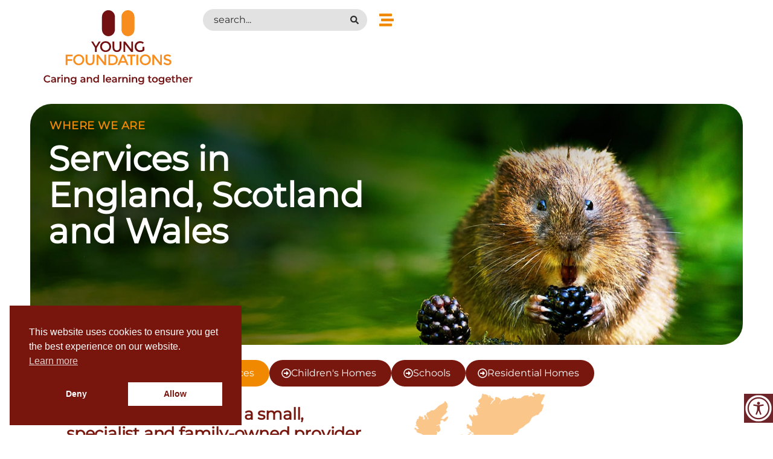

--- FILE ---
content_type: text/html; charset=UTF-8
request_url: https://youngfoundations.com/where-we-are/
body_size: 24526
content:
<!doctype html>
<html lang="en-GB">
<head>
	<meta charset="UTF-8">
	<meta name="viewport" content="width=device-width, initial-scale=1">
	<link rel="profile" href="https://gmpg.org/xfn/11">
	<meta name='robots' content='index, follow, max-image-preview:large, max-snippet:-1, max-video-preview:-1' />
	<style>img:is([sizes="auto" i], [sizes^="auto," i]) { contain-intrinsic-size: 3000px 1500px }</style>
	
	<!-- This site is optimized with the Yoast SEO plugin v26.5 - https://yoast.com/wordpress/plugins/seo/ -->
	<title>Where we are - Young Foundations</title>
	<link rel="canonical" href="https://youngfoundations.com/where-we-are/" />
	<meta property="og:locale" content="en_GB" />
	<meta property="og:type" content="article" />
	<meta property="og:title" content="Where we are - Young Foundations" />
	<meta property="og:description" content="Services in England, Scotland and Wales where we are All Services Children&#8217;s Homes Schools Residential Homes Young Foundations is a small, specialist and family-owned provider of children’s homes, residential homes for young adults, residential schools, and day schools. We provide care and education to children and young people who have Autism, Complex Needs, Learning Disabilities [&hellip;]" />
	<meta property="og:url" content="https://youngfoundations.com/where-we-are/" />
	<meta property="og:site_name" content="Young Foundations" />
	<meta property="article:modified_time" content="2025-09-29T08:10:46+00:00" />
	<meta property="og:image" content="https://youngfoundations.com/wp-content/uploads/yf-interactive-uk-map-768x1227.png" />
	<meta name="twitter:card" content="summary_large_image" />
	<meta name="twitter:label1" content="Estimated reading time" />
	<meta name="twitter:data1" content="23 minutes" />
	<script type="application/ld+json" class="yoast-schema-graph">{"@context":"https://schema.org","@graph":[{"@type":"WebPage","@id":"https://youngfoundations.com/where-we-are/","url":"https://youngfoundations.com/where-we-are/","name":"Where we are - Young Foundations","isPartOf":{"@id":"https://youngfoundations.com/#website"},"primaryImageOfPage":{"@id":"https://youngfoundations.com/where-we-are/#primaryimage"},"image":{"@id":"https://youngfoundations.com/where-we-are/#primaryimage"},"thumbnailUrl":"https://youngfoundations.com/wp-content/uploads/yf-interactive-uk-map-768x1227.png","datePublished":"2021-02-24T12:54:57+00:00","dateModified":"2025-09-29T08:10:46+00:00","breadcrumb":{"@id":"https://youngfoundations.com/where-we-are/#breadcrumb"},"inLanguage":"en-GB","potentialAction":[{"@type":"ReadAction","target":["https://youngfoundations.com/where-we-are/"]}]},{"@type":"ImageObject","inLanguage":"en-GB","@id":"https://youngfoundations.com/where-we-are/#primaryimage","url":"https://youngfoundations.com/wp-content/uploads/yf-interactive-uk-map.png","contentUrl":"https://youngfoundations.com/wp-content/uploads/yf-interactive-uk-map.png","width":1127,"height":1800,"caption":"Map of the United Kingdom Main Land"},{"@type":"BreadcrumbList","@id":"https://youngfoundations.com/where-we-are/#breadcrumb","itemListElement":[{"@type":"ListItem","position":1,"name":"Home","item":"https://youngfoundations.com/"},{"@type":"ListItem","position":2,"name":"Where we are"}]},{"@type":"WebSite","@id":"https://youngfoundations.com/#website","url":"https://youngfoundations.com/","name":"Young Foundations","description":"Residential step-down services and specialist education for children and young people","potentialAction":[{"@type":"SearchAction","target":{"@type":"EntryPoint","urlTemplate":"https://youngfoundations.com/?s={search_term_string}"},"query-input":{"@type":"PropertyValueSpecification","valueRequired":true,"valueName":"search_term_string"}}],"inLanguage":"en-GB"}]}</script>
	<!-- / Yoast SEO plugin. -->


<link rel="alternate" type="application/rss+xml" title="Young Foundations &raquo; Feed" href="https://youngfoundations.com/feed/" />
<link rel="alternate" type="application/rss+xml" title="Young Foundations &raquo; Comments Feed" href="https://youngfoundations.com/comments/feed/" />
<script>
window._wpemojiSettings = {"baseUrl":"https:\/\/s.w.org\/images\/core\/emoji\/16.0.1\/72x72\/","ext":".png","svgUrl":"https:\/\/s.w.org\/images\/core\/emoji\/16.0.1\/svg\/","svgExt":".svg","source":{"concatemoji":"https:\/\/youngfoundations.com\/wp-includes\/js\/wp-emoji-release.min.js?ver=6.8.3"}};
/*! This file is auto-generated */
!function(s,n){var o,i,e;function c(e){try{var t={supportTests:e,timestamp:(new Date).valueOf()};sessionStorage.setItem(o,JSON.stringify(t))}catch(e){}}function p(e,t,n){e.clearRect(0,0,e.canvas.width,e.canvas.height),e.fillText(t,0,0);var t=new Uint32Array(e.getImageData(0,0,e.canvas.width,e.canvas.height).data),a=(e.clearRect(0,0,e.canvas.width,e.canvas.height),e.fillText(n,0,0),new Uint32Array(e.getImageData(0,0,e.canvas.width,e.canvas.height).data));return t.every(function(e,t){return e===a[t]})}function u(e,t){e.clearRect(0,0,e.canvas.width,e.canvas.height),e.fillText(t,0,0);for(var n=e.getImageData(16,16,1,1),a=0;a<n.data.length;a++)if(0!==n.data[a])return!1;return!0}function f(e,t,n,a){switch(t){case"flag":return n(e,"\ud83c\udff3\ufe0f\u200d\u26a7\ufe0f","\ud83c\udff3\ufe0f\u200b\u26a7\ufe0f")?!1:!n(e,"\ud83c\udde8\ud83c\uddf6","\ud83c\udde8\u200b\ud83c\uddf6")&&!n(e,"\ud83c\udff4\udb40\udc67\udb40\udc62\udb40\udc65\udb40\udc6e\udb40\udc67\udb40\udc7f","\ud83c\udff4\u200b\udb40\udc67\u200b\udb40\udc62\u200b\udb40\udc65\u200b\udb40\udc6e\u200b\udb40\udc67\u200b\udb40\udc7f");case"emoji":return!a(e,"\ud83e\udedf")}return!1}function g(e,t,n,a){var r="undefined"!=typeof WorkerGlobalScope&&self instanceof WorkerGlobalScope?new OffscreenCanvas(300,150):s.createElement("canvas"),o=r.getContext("2d",{willReadFrequently:!0}),i=(o.textBaseline="top",o.font="600 32px Arial",{});return e.forEach(function(e){i[e]=t(o,e,n,a)}),i}function t(e){var t=s.createElement("script");t.src=e,t.defer=!0,s.head.appendChild(t)}"undefined"!=typeof Promise&&(o="wpEmojiSettingsSupports",i=["flag","emoji"],n.supports={everything:!0,everythingExceptFlag:!0},e=new Promise(function(e){s.addEventListener("DOMContentLoaded",e,{once:!0})}),new Promise(function(t){var n=function(){try{var e=JSON.parse(sessionStorage.getItem(o));if("object"==typeof e&&"number"==typeof e.timestamp&&(new Date).valueOf()<e.timestamp+604800&&"object"==typeof e.supportTests)return e.supportTests}catch(e){}return null}();if(!n){if("undefined"!=typeof Worker&&"undefined"!=typeof OffscreenCanvas&&"undefined"!=typeof URL&&URL.createObjectURL&&"undefined"!=typeof Blob)try{var e="postMessage("+g.toString()+"("+[JSON.stringify(i),f.toString(),p.toString(),u.toString()].join(",")+"));",a=new Blob([e],{type:"text/javascript"}),r=new Worker(URL.createObjectURL(a),{name:"wpTestEmojiSupports"});return void(r.onmessage=function(e){c(n=e.data),r.terminate(),t(n)})}catch(e){}c(n=g(i,f,p,u))}t(n)}).then(function(e){for(var t in e)n.supports[t]=e[t],n.supports.everything=n.supports.everything&&n.supports[t],"flag"!==t&&(n.supports.everythingExceptFlag=n.supports.everythingExceptFlag&&n.supports[t]);n.supports.everythingExceptFlag=n.supports.everythingExceptFlag&&!n.supports.flag,n.DOMReady=!1,n.readyCallback=function(){n.DOMReady=!0}}).then(function(){return e}).then(function(){var e;n.supports.everything||(n.readyCallback(),(e=n.source||{}).concatemoji?t(e.concatemoji):e.wpemoji&&e.twemoji&&(t(e.twemoji),t(e.wpemoji)))}))}((window,document),window._wpemojiSettings);
</script>
<link rel='stylesheet' id='hello-elementor-theme-style-css' href='https://youngfoundations.com/wp-content/themes/hello-elementor/assets/css/theme.css?ver=3.4.5' media='all' />
<link rel='stylesheet' id='jet-menu-hello-css' href='https://youngfoundations.com/wp-content/plugins/jet-menu/integration/themes/hello-elementor/assets/css/style.css?ver=2.4.17' media='all' />
<style id='wp-emoji-styles-inline-css'>

	img.wp-smiley, img.emoji {
		display: inline !important;
		border: none !important;
		box-shadow: none !important;
		height: 1em !important;
		width: 1em !important;
		margin: 0 0.07em !important;
		vertical-align: -0.1em !important;
		background: none !important;
		padding: 0 !important;
	}
</style>
<link rel='stylesheet' id='jet-engine-frontend-css' href='https://youngfoundations.com/wp-content/plugins/jet-engine/assets/css/frontend.css?ver=3.7.10.1' media='all' />
<link rel='stylesheet' id='wpah-front-styles-css' href='https://youngfoundations.com/wp-content/plugins/wp-accessibility-helper/assets/css/wp-accessibility-helper.min.css?ver=0.5.9.4' media='all' />
<link rel='stylesheet' id='nsc_bar_nice-cookie-consent-css' href='https://youngfoundations.com/wp-content/plugins/beautiful-and-responsive-cookie-consent/public/cookieNSCconsent.min.css?ver=4.9.2' media='all' />
<link rel='stylesheet' id='hello-elementor-css' href='https://youngfoundations.com/wp-content/themes/hello-elementor/assets/css/reset.css?ver=3.4.5' media='all' />
<link rel='stylesheet' id='hello-elementor-header-footer-css' href='https://youngfoundations.com/wp-content/themes/hello-elementor/assets/css/header-footer.css?ver=3.4.5' media='all' />
<link rel='stylesheet' id='jet-menu-public-styles-css' href='https://youngfoundations.com/wp-content/plugins/jet-menu/assets/public/css/public.css?ver=2.4.17' media='all' />
<link rel='stylesheet' id='elementor-frontend-css' href='https://youngfoundations.com/wp-content/uploads/elementor/css/custom-frontend.min.css?ver=1768271780' media='all' />
<link rel='stylesheet' id='widget-image-css' href='https://youngfoundations.com/wp-content/plugins/elementor/assets/css/widget-image.min.css?ver=3.33.2' media='all' />
<link rel='stylesheet' id='e-sticky-css' href='https://youngfoundations.com/wp-content/plugins/elementor-pro/assets/css/modules/sticky.min.css?ver=3.33.1' media='all' />
<link rel='stylesheet' id='e-animation-grow-css' href='https://youngfoundations.com/wp-content/plugins/elementor/assets/lib/animations/styles/e-animation-grow.min.css?ver=3.33.2' media='all' />
<link rel='stylesheet' id='widget-social-icons-css' href='https://youngfoundations.com/wp-content/plugins/elementor/assets/css/widget-social-icons.min.css?ver=3.33.2' media='all' />
<link rel='stylesheet' id='e-apple-webkit-css' href='https://youngfoundations.com/wp-content/uploads/elementor/css/custom-apple-webkit.min.css?ver=1768271780' media='all' />
<link rel='stylesheet' id='widget-heading-css' href='https://youngfoundations.com/wp-content/plugins/elementor/assets/css/widget-heading.min.css?ver=3.33.2' media='all' />
<link rel='stylesheet' id='widget-icon-list-css' href='https://youngfoundations.com/wp-content/uploads/elementor/css/custom-widget-icon-list.min.css?ver=1768271780' media='all' />
<link rel='stylesheet' id='widget-nav-menu-css' href='https://youngfoundations.com/wp-content/uploads/elementor/css/custom-pro-widget-nav-menu.min.css?ver=1768271780' media='all' />
<link rel='stylesheet' id='elementor-post-37-css' href='https://youngfoundations.com/wp-content/uploads/elementor/css/post-37.css?ver=1768271780' media='all' />
<link rel='stylesheet' id='uael-frontend-css' href='https://youngfoundations.com/wp-content/plugins/ultimate-elementor/assets/min-css/uael-frontend.min.css?ver=1.42.0' media='all' />
<link rel='stylesheet' id='uael-teammember-social-icons-css' href='https://youngfoundations.com/wp-content/plugins/elementor/assets/css/widget-social-icons.min.css?ver=3.24.0' media='all' />
<link rel='stylesheet' id='uael-social-share-icons-brands-css' href='https://youngfoundations.com/wp-content/plugins/elementor/assets/lib/font-awesome/css/brands.css?ver=5.15.3' media='all' />
<link rel='stylesheet' id='uael-social-share-icons-fontawesome-css' href='https://youngfoundations.com/wp-content/plugins/elementor/assets/lib/font-awesome/css/fontawesome.css?ver=5.15.3' media='all' />
<link rel='stylesheet' id='uael-nav-menu-icons-css' href='https://youngfoundations.com/wp-content/plugins/elementor/assets/lib/font-awesome/css/solid.css?ver=5.15.3' media='all' />
<link rel='stylesheet' id='jet-tabs-frontend-css' href='https://youngfoundations.com/wp-content/plugins/jet-tabs/assets/css/jet-tabs-frontend.css?ver=2.2.12' media='all' />
<link rel='stylesheet' id='swiper-css' href='https://youngfoundations.com/wp-content/plugins/elementor/assets/lib/swiper/v8/css/swiper.min.css?ver=8.4.5' media='all' />
<link rel='stylesheet' id='jet-tricks-frontend-css' href='https://youngfoundations.com/wp-content/plugins/jet-tricks/assets/css/jet-tricks-frontend.css?ver=1.5.9' media='all' />
<link rel='stylesheet' id='font-awesome-5-all-css' href='https://youngfoundations.com/wp-content/plugins/elementor/assets/lib/font-awesome/css/all.min.css?ver=3.33.2' media='all' />
<link rel='stylesheet' id='font-awesome-4-shim-css' href='https://youngfoundations.com/wp-content/plugins/elementor/assets/lib/font-awesome/css/v4-shims.min.css?ver=3.33.2' media='all' />
<link rel='stylesheet' id='widget-nested-tabs-css' href='https://youngfoundations.com/wp-content/uploads/elementor/css/custom-widget-nested-tabs.min.css?ver=1768271780' media='all' />
<link rel='stylesheet' id='elementor-post-958-css' href='https://youngfoundations.com/wp-content/uploads/elementor/css/post-958.css?ver=1768272742' media='all' />
<link rel='stylesheet' id='elementor-post-7343-css' href='https://youngfoundations.com/wp-content/uploads/elementor/css/post-7343.css?ver=1768272742' media='all' />
<link rel='stylesheet' id='elementor-post-5222-css' href='https://youngfoundations.com/wp-content/uploads/elementor/css/post-5222.css?ver=1768271780' media='all' />
<link rel='stylesheet' id='elementor-post-5479-css' href='https://youngfoundations.com/wp-content/uploads/elementor/css/post-5479.css?ver=1768271780' media='all' />
<link rel='stylesheet' id='hello-elementor-child-style-css' href='https://youngfoundations.com/wp-content/themes/young-foundations-2025/style.css?ver=2.0.0' media='all' />
<link rel='stylesheet' id='jquery-chosen-css' href='https://youngfoundations.com/wp-content/plugins/jet-search/assets/lib/chosen/chosen.min.css?ver=1.8.7' media='all' />
<link rel='stylesheet' id='jet-search-css' href='https://youngfoundations.com/wp-content/plugins/jet-search/assets/css/jet-search.css?ver=3.5.15' media='all' />
<script id="jquery-core-js-extra">
var appp_ajax_login = {"processing":"Logging in....","required":"Fields are required","error":"Error Logging in"};
</script>
<script src="https://youngfoundations.com/wp-includes/js/jquery/jquery.min.js?ver=3.7.1" id="jquery-core-js"></script>
<script src="https://youngfoundations.com/wp-includes/js/jquery/jquery-migrate.min.js?ver=3.4.1" id="jquery-migrate-js"></script>
<script src="https://youngfoundations.com/wp-includes/js/imagesloaded.min.js?ver=6.8.3" id="imagesLoaded-js"></script>
<script src="https://youngfoundations.com/wp-content/plugins/elementor/assets/lib/font-awesome/js/v4-shims.min.js?ver=3.33.2" id="font-awesome-4-shim-js"></script>
<script src="https://youngfoundations.com/wp-content/plugins/apppresser/js/no-app.js?ver=4.5.1" id="appp-no-app-js"></script>
<link rel="https://api.w.org/" href="https://youngfoundations.com/wp-json/" /><link rel="alternate" title="JSON" type="application/json" href="https://youngfoundations.com/wp-json/wp/v2/pages/958" /><link rel="EditURI" type="application/rsd+xml" title="RSD" href="https://youngfoundations.com/xmlrpc.php?rsd" />
<meta name="generator" content="WordPress 6.8.3" />
<link rel='shortlink' href='https://youngfoundations.com/?p=958' />
<link rel="alternate" title="oEmbed (JSON)" type="application/json+oembed" href="https://youngfoundations.com/wp-json/oembed/1.0/embed?url=https%3A%2F%2Fyoungfoundations.com%2Fwhere-we-are%2F" />
<link rel="alternate" title="oEmbed (XML)" type="text/xml+oembed" href="https://youngfoundations.com/wp-json/oembed/1.0/embed?url=https%3A%2F%2Fyoungfoundations.com%2Fwhere-we-are%2F&#038;format=xml" />
<!-- Google tag (gtag.js) -->
<script async src="https://www.googletagmanager.com/gtag/js?id=G-GRSN8QJ2VP"></script>
<script>
  window.dataLayer = window.dataLayer || [];
  function gtag(){dataLayer.push(arguments);}
  gtag('js', new Date());

  gtag('config', 'G-GRSN8QJ2VP');
</script>
			<style>
				.e-con.e-parent:nth-of-type(n+4):not(.e-lazyloaded):not(.e-no-lazyload),
				.e-con.e-parent:nth-of-type(n+4):not(.e-lazyloaded):not(.e-no-lazyload) * {
					background-image: none !important;
				}
				@media screen and (max-height: 1024px) {
					.e-con.e-parent:nth-of-type(n+3):not(.e-lazyloaded):not(.e-no-lazyload),
					.e-con.e-parent:nth-of-type(n+3):not(.e-lazyloaded):not(.e-no-lazyload) * {
						background-image: none !important;
					}
				}
				@media screen and (max-height: 640px) {
					.e-con.e-parent:nth-of-type(n+2):not(.e-lazyloaded):not(.e-no-lazyload),
					.e-con.e-parent:nth-of-type(n+2):not(.e-lazyloaded):not(.e-no-lazyload) * {
						background-image: none !important;
					}
				}
			</style>
			<link rel="icon" href="https://youngfoundations.com/wp-content/uploads/cropped-young-foundations-icon-32x32.png" sizes="32x32" />
<link rel="icon" href="https://youngfoundations.com/wp-content/uploads/cropped-young-foundations-icon-192x192.png" sizes="192x192" />
<link rel="apple-touch-icon" href="https://youngfoundations.com/wp-content/uploads/cropped-young-foundations-icon-180x180.png" />
<meta name="msapplication-TileImage" content="https://youngfoundations.com/wp-content/uploads/cropped-young-foundations-icon-270x270.png" />
</head>
<body class="wp-singular page-template-default page page-id-958 wp-embed-responsive wp-theme-hello-elementor wp-child-theme-young-foundations-2025 chrome osx wp-accessibility-helper accessibility-contrast_mode_on wah_fstype_rem accessibility-underline-setup accessibility-location-right hello-elementor-default jet-mega-menu-location elementor-default elementor-kit-37 elementor-page elementor-page-958">


<a class="skip-link screen-reader-text" href="#content">Skip to content</a>

		<header data-elementor-type="header" data-elementor-id="5222" class="elementor elementor-5222 elementor-location-header" data-elementor-post-type="elementor_library">
			<header class="elementor-element elementor-element-e7e0c84 sticky-header e-flex e-con-boxed e-con e-parent" data-id="e7e0c84" data-element_type="container" data-settings="{&quot;jet_parallax_layout_list&quot;:[],&quot;background_background&quot;:&quot;classic&quot;,&quot;sticky&quot;:&quot;top&quot;,&quot;sticky_effects_offset&quot;:20,&quot;sticky_on&quot;:[&quot;desktop&quot;,&quot;laptop&quot;,&quot;tablet&quot;,&quot;mobile&quot;],&quot;sticky_offset&quot;:0,&quot;sticky_anchor_link_offset&quot;:0}">
					<div class="e-con-inner">
		<div class="elementor-element elementor-element-51a3892 e-con-full e-flex e-con e-child" data-id="51a3892" data-element_type="container" data-settings="{&quot;jet_parallax_layout_list&quot;:[]}">
				<div class="elementor-element elementor-element-21b1306 yf-full-logo elementor-widget elementor-widget-image" data-id="21b1306" data-element_type="widget" data-widget_type="image.default">
				<div class="elementor-widget-container">
																<a href="/">
							<img width="759" height="384" src="https://youngfoundations.com/wp-content/uploads/young-foudations-logo-and-strap.svg" class="attachment-full size-full wp-image-5247" alt="Young Foundations - Caring and learning together" />								</a>
															</div>
				</div>
				<div class="elementor-element elementor-element-9e54f4b yf-icon-logo elementor-widget elementor-widget-image" data-id="9e54f4b" data-element_type="widget" data-widget_type="image.default">
				<div class="elementor-widget-container">
																<a href="/">
							<img width="759" height="142" src="https://youngfoundations.com/wp-content/uploads/young-foudations-icon-colour.svg" class="attachment-full size-full wp-image-5246" alt="Young Foundations" />								</a>
															</div>
				</div>
				</div>
		<div class="elementor-element elementor-element-0681e39 e-con-full e-flex e-con e-child" data-id="0681e39" data-element_type="container" data-settings="{&quot;jet_parallax_layout_list&quot;:[]}">
				<div class="elementor-element elementor-element-82ea430 elementor-widget-mobile__width-initial elementor-widget elementor-widget-jet-ajax-search" data-id="82ea430" data-element_type="widget" data-settings="{&quot;results_area_columns&quot;:1}" data-widget_type="jet-ajax-search.default">
				<div class="elementor-widget-container">
					<div class="elementor-jet-ajax-search jet-search">
	<div class="jet_search_listing_grid_hidden_template" style="display: none;">
			</div>

<div class="jet-ajax-search" data-settings="{&quot;symbols_for_start_searching&quot;:2,&quot;search_by_empty_value&quot;:&quot;&quot;,&quot;submit_on_enter&quot;:&quot;&quot;,&quot;search_source&quot;:&quot;any&quot;,&quot;search_logging&quot;:&quot;&quot;,&quot;search_results_url&quot;:&quot;&quot;,&quot;search_taxonomy&quot;:&quot;&quot;,&quot;include_terms_ids&quot;:[],&quot;exclude_terms_ids&quot;:[],&quot;exclude_posts_ids&quot;:[],&quot;custom_fields_source&quot;:&quot;&quot;,&quot;limit_query&quot;:5,&quot;limit_query_tablet&quot;:&quot;&quot;,&quot;limit_query_mobile&quot;:&quot;&quot;,&quot;limit_query_in_result_area&quot;:25,&quot;results_order_by&quot;:&quot;relevance&quot;,&quot;results_order&quot;:&quot;asc&quot;,&quot;sentence&quot;:&quot;&quot;,&quot;search_in_taxonomy&quot;:&quot;&quot;,&quot;search_in_taxonomy_source&quot;:&quot;&quot;,&quot;results_area_width_by&quot;:&quot;custom&quot;,&quot;results_area_custom_width&quot;:{&quot;unit&quot;:&quot;vw&quot;,&quot;size&quot;:40,&quot;sizes&quot;:[]},&quot;results_area_custom_position&quot;:&quot;right&quot;,&quot;results_area_columns&quot;:1,&quot;results_area_columns_tablet&quot;:&quot;&quot;,&quot;results_area_columns_mobile&quot;:&quot;&quot;,&quot;results_area_columns_mobile_portrait&quot;:&quot;&quot;,&quot;thumbnail_visible&quot;:&quot;&quot;,&quot;thumbnail_size&quot;:&quot;&quot;,&quot;thumbnail_placeholder&quot;:&quot;&quot;,&quot;post_content_source&quot;:&quot;content&quot;,&quot;post_content_custom_field_key&quot;:&quot;&quot;,&quot;post_content_length&quot;:30,&quot;show_product_price&quot;:&quot;&quot;,&quot;show_product_rating&quot;:&quot;&quot;,&quot;show_add_to_cart&quot;:&quot;&quot;,&quot;show_result_new_tab&quot;:&quot;&quot;,&quot;highlight_searched_text&quot;:&quot;yes&quot;,&quot;listing_id&quot;:&quot;&quot;,&quot;bullet_pagination&quot;:&quot;&quot;,&quot;number_pagination&quot;:&quot;&quot;,&quot;navigation_arrows&quot;:&quot;in_header&quot;,&quot;navigation_arrows_type&quot;:&quot;angle&quot;,&quot;show_title_related_meta&quot;:&quot;&quot;,&quot;meta_title_related_position&quot;:&quot;&quot;,&quot;title_related_meta&quot;:&quot;&quot;,&quot;show_content_related_meta&quot;:&quot;&quot;,&quot;meta_content_related_position&quot;:&quot;&quot;,&quot;content_related_meta&quot;:&quot;&quot;,&quot;negative_search&quot;:&quot;Sorry, but nothing matched your search terms.&quot;,&quot;server_error&quot;:&quot;Sorry, but we cannot handle your search query now. Please, try again later!&quot;,&quot;show_search_suggestions&quot;:&quot;yes&quot;,&quot;search_suggestions_position&quot;:&quot;under_form&quot;,&quot;search_suggestions_source&quot;:&quot;popular&quot;,&quot;search_suggestions_limits&quot;:5,&quot;search_suggestions_item_title_length&quot;:0,&quot;search_source_terms&quot;:&quot;&quot;,&quot;search_source_terms_title&quot;:&quot;&quot;,&quot;search_source_terms_icon&quot;:&quot;&quot;,&quot;search_source_terms_limit&quot;:&quot;&quot;,&quot;search_source_terms_listing_id&quot;:&quot;&quot;,&quot;search_source_terms_taxonomy&quot;:&quot;&quot;,&quot;search_source_users&quot;:&quot;&quot;,&quot;search_source_users_title&quot;:&quot;&quot;,&quot;search_source_users_icon&quot;:&quot;&quot;,&quot;search_source_users_limit&quot;:&quot;&quot;,&quot;search_source_users_listing_id&quot;:&quot;&quot;}"><form class="jet-ajax-search__form" method="get" action="https://youngfoundations.com/" role="search" target="">
	<div class="jet-ajax-search__fields-holder">
		<div class="jet-ajax-search__field-wrapper">
			<label for="search-input-82ea430" class="screen-reader-text">Search ...</label>
						<input id="search-input-82ea430" class="jet-ajax-search__field" type="search" placeholder="search..." value="" name="s" autocomplete="off" />
							<input type="hidden" name="jsearch" />
						
					</div>
			</div>
	
<button class="jet-ajax-search__submit" type="submit" aria-label="Search submit"><span class="jet-ajax-search__submit-icon jet-ajax-search-icon"><svg aria-hidden="true" class="e-font-icon-svg e-fas-search" viewBox="0 0 512 512" xmlns="http://www.w3.org/2000/svg"><path d="M505 442.7L405.3 343c-4.5-4.5-10.6-7-17-7H372c27.6-35.3 44-79.7 44-128C416 93.1 322.9 0 208 0S0 93.1 0 208s93.1 208 208 208c48.3 0 92.7-16.4 128-44v16.3c0 6.4 2.5 12.5 7 17l99.7 99.7c9.4 9.4 24.6 9.4 33.9 0l28.3-28.3c9.4-9.4 9.4-24.6.1-34zM208 336c-70.7 0-128-57.2-128-128 0-70.7 57.2-128 128-128 70.7 0 128 57.2 128 128 0 70.7-57.2 128-128 128z"></path></svg></span></button>
</form>

<div class="jet-ajax-search__results-area" >
	<div class="jet-ajax-search__results-holder">
					<div class="jet-ajax-search__results-header">
				
<button class="jet-ajax-search__results-count"><span></span> Results</button>
				<div class="jet-ajax-search__navigation-holder"></div>
			</div>
						<div class="jet-ajax-search__results-list results-area-col-desk-1 results-area-col-tablet-0 results-area-col-mobile-0 results-area-col-mobile-portrait-1" >
			            <div class="jet-ajax-search__results-list-inner "></div>
					</div>
					<div class="jet-ajax-search__results-footer">
								<div class="jet-ajax-search__navigation-holder"></div>
			</div>
			</div>
	<div class="jet-ajax-search__message"></div>
	
<div class="jet-ajax-search__spinner-holder">
	<div class="jet-ajax-search__spinner">
		<div class="rect rect-1"></div>
		<div class="rect rect-2"></div>
		<div class="rect rect-3"></div>
		<div class="rect rect-4"></div>
		<div class="rect rect-5"></div>
	</div>
</div>
</div>

<div class="jet-ajax-search__suggestions-inline-area">
        </div></div>
</div>				</div>
				</div>
				<div class="elementor-element elementor-element-7dc6311 elementor-widget elementor-widget-jet-mobile-menu" data-id="7dc6311" data-element_type="widget" data-widget_type="jet-mobile-menu.default">
				<div class="elementor-widget-container">
					<div  id="jet-mobile-menu-6969ae1be98ef" class="jet-mobile-menu jet-mobile-menu--location-elementor" data-menu-id="236" data-menu-options="{&quot;menuUniqId&quot;:&quot;6969ae1be98ef&quot;,&quot;menuId&quot;:&quot;236&quot;,&quot;mobileMenuId&quot;:&quot;&quot;,&quot;location&quot;:&quot;elementor&quot;,&quot;menuLocation&quot;:false,&quot;menuLayout&quot;:&quot;slide-out&quot;,&quot;togglePosition&quot;:&quot;default&quot;,&quot;menuPosition&quot;:&quot;right&quot;,&quot;headerTemplate&quot;:&quot;&quot;,&quot;beforeTemplate&quot;:&quot;&quot;,&quot;afterTemplate&quot;:&quot;&quot;,&quot;useBreadcrumb&quot;:true,&quot;breadcrumbPath&quot;:&quot;full&quot;,&quot;toggleText&quot;:&quot;&quot;,&quot;toggleLoader&quot;:true,&quot;backText&quot;:&quot;&quot;,&quot;itemIconVisible&quot;:true,&quot;itemBadgeVisible&quot;:true,&quot;itemDescVisible&quot;:false,&quot;loaderColor&quot;:&quot;#3a3a3a&quot;,&quot;subEvent&quot;:&quot;click&quot;,&quot;subTrigger&quot;:&quot;item&quot;,&quot;subOpenLayout&quot;:&quot;slide-in&quot;,&quot;closeAfterNavigate&quot;:true,&quot;fillSvgIcon&quot;:true,&quot;megaAjaxLoad&quot;:false}">
			<mobile-menu></mobile-menu><div class="jet-mobile-menu__refs"><div ref="toggleClosedIcon"><svg class="e-font-icon-svg e-fas-stream" viewBox="0 0 512 512" xmlns="http://www.w3.org/2000/svg"><path d="M16 128h416c8.84 0 16-7.16 16-16V48c0-8.84-7.16-16-16-16H16C7.16 32 0 39.16 0 48v64c0 8.84 7.16 16 16 16zm480 80H80c-8.84 0-16 7.16-16 16v64c0 8.84 7.16 16 16 16h416c8.84 0 16-7.16 16-16v-64c0-8.84-7.16-16-16-16zm-64 176H16c-8.84 0-16 7.16-16 16v64c0 8.84 7.16 16 16 16h416c8.84 0 16-7.16 16-16v-64c0-8.84-7.16-16-16-16z"></path></svg></div><div ref="toggleOpenedIcon"><svg class="e-font-icon-svg e-fas-times" viewBox="0 0 352 512" xmlns="http://www.w3.org/2000/svg"><path d="M242.72 256l100.07-100.07c12.28-12.28 12.28-32.19 0-44.48l-22.24-22.24c-12.28-12.28-32.19-12.28-44.48 0L176 189.28 75.93 89.21c-12.28-12.28-32.19-12.28-44.48 0L9.21 111.45c-12.28 12.28-12.28 32.19 0 44.48L109.28 256 9.21 356.07c-12.28 12.28-12.28 32.19 0 44.48l22.24 22.24c12.28 12.28 32.2 12.28 44.48 0L176 322.72l100.07 100.07c12.28 12.28 32.2 12.28 44.48 0l22.24-22.24c12.28-12.28 12.28-32.19 0-44.48L242.72 256z"></path></svg></div><div ref="closeIcon"><svg class="e-font-icon-svg e-fas-times" viewBox="0 0 352 512" xmlns="http://www.w3.org/2000/svg"><path d="M242.72 256l100.07-100.07c12.28-12.28 12.28-32.19 0-44.48l-22.24-22.24c-12.28-12.28-32.19-12.28-44.48 0L176 189.28 75.93 89.21c-12.28-12.28-32.19-12.28-44.48 0L9.21 111.45c-12.28 12.28-12.28 32.19 0 44.48L109.28 256 9.21 356.07c-12.28 12.28-12.28 32.19 0 44.48l22.24 22.24c12.28 12.28 32.2 12.28 44.48 0L176 322.72l100.07 100.07c12.28 12.28 32.2 12.28 44.48 0l22.24-22.24c12.28-12.28 12.28-32.19 0-44.48L242.72 256z"></path></svg></div><div ref="backIcon"><svg class="e-font-icon-svg e-fas-angle-left" viewBox="0 0 256 512" xmlns="http://www.w3.org/2000/svg"><path d="M31.7 239l136-136c9.4-9.4 24.6-9.4 33.9 0l22.6 22.6c9.4 9.4 9.4 24.6 0 33.9L127.9 256l96.4 96.4c9.4 9.4 9.4 24.6 0 33.9L201.7 409c-9.4 9.4-24.6 9.4-33.9 0l-136-136c-9.5-9.4-9.5-24.6-.1-34z"></path></svg></div><div ref="dropdownIcon"><svg class="e-font-icon-svg e-fas-angle-right" viewBox="0 0 256 512" xmlns="http://www.w3.org/2000/svg"><path d="M224.3 273l-136 136c-9.4 9.4-24.6 9.4-33.9 0l-22.6-22.6c-9.4-9.4-9.4-24.6 0-33.9l96.4-96.4-96.4-96.4c-9.4-9.4-9.4-24.6 0-33.9L54.3 103c9.4-9.4 24.6-9.4 33.9 0l136 136c9.5 9.4 9.5 24.6.1 34z"></path></svg></div><div ref="dropdownOpenedIcon"><svg class="e-font-icon-svg e-fas-angle-down" viewBox="0 0 320 512" xmlns="http://www.w3.org/2000/svg"><path d="M143 352.3L7 216.3c-9.4-9.4-9.4-24.6 0-33.9l22.6-22.6c9.4-9.4 24.6-9.4 33.9 0l96.4 96.4 96.4-96.4c9.4-9.4 24.6-9.4 33.9 0l22.6 22.6c9.4 9.4 9.4 24.6 0 33.9l-136 136c-9.2 9.4-24.4 9.4-33.8 0z"></path></svg></div><div ref="breadcrumbIcon"><svg class="e-font-icon-svg e-fas-angle-right" viewBox="0 0 256 512" xmlns="http://www.w3.org/2000/svg"><path d="M224.3 273l-136 136c-9.4 9.4-24.6 9.4-33.9 0l-22.6-22.6c-9.4-9.4-9.4-24.6 0-33.9l96.4-96.4-96.4-96.4c-9.4-9.4-9.4-24.6 0-33.9L54.3 103c9.4-9.4 24.6-9.4 33.9 0l136 136c9.5 9.4 9.5 24.6.1 34z"></path></svg></div></div></div><script id="jetMenuMobileWidgetRenderData6969ae1be98ef" type="application/json">
            {"items":{"item-5966":{"id":"item-5966","name":"Home","attrTitle":false,"description":"","url":"https:\/\/youngfoundations.com\/","target":false,"xfn":false,"itemParent":false,"itemId":5966,"megaTemplateId":false,"megaContent":false,"megaContentType":"default","open":false,"badgeContent":false,"itemIcon":"","hideItemText":false,"classes":[""],"signature":""},"item-5954":{"id":"item-5954","name":"What we do and how we do it","attrTitle":false,"description":"","url":"\/what-we-do\/","target":false,"xfn":false,"itemParent":false,"itemId":5954,"megaTemplateId":false,"megaContent":false,"megaContentType":"default","open":false,"badgeContent":false,"itemIcon":"","hideItemText":false,"classes":[""],"signature":""},"item-5955":{"id":"item-5955","name":"Make a care or eduction placement","attrTitle":false,"description":"","url":"\/residential-care-and-specialist-education-for-children-and-young-people\/","target":false,"xfn":false,"itemParent":false,"itemId":5955,"megaTemplateId":false,"megaContent":false,"megaContentType":"default","open":false,"badgeContent":false,"itemIcon":"","hideItemText":false,"classes":[""],"signature":""},"item-7867":{"id":"item-7867","name":"Our services for children and young people","attrTitle":false,"description":"","url":"\/where-we-are\/","target":false,"xfn":false,"itemParent":false,"itemId":7867,"megaTemplateId":false,"megaContent":false,"megaContentType":"default","open":false,"badgeContent":false,"itemIcon":"","hideItemText":false,"classes":[""],"signature":""},"item-5956":{"id":"item-5956","name":"Rewarding career opportunities","attrTitle":false,"description":"","url":"\/working-for-us\/","target":false,"xfn":false,"itemParent":false,"itemId":5956,"megaTemplateId":false,"megaContent":false,"megaContentType":"default","open":false,"badgeContent":false,"itemIcon":"","hideItemText":false,"classes":[""],"signature":""},"item-5957":{"id":"item-5957","name":"Get in touch","attrTitle":false,"description":"","url":"\/contact-young-foundations\/","target":false,"xfn":false,"itemParent":false,"itemId":5957,"megaTemplateId":false,"megaContent":false,"megaContentType":"default","open":false,"badgeContent":false,"itemIcon":"","hideItemText":false,"classes":[""],"signature":""}}}        </script>				</div>
				</div>
				</div>
					</div>
				</header>
				</header>
		
<main id="content" class="site-main post-958 page type-page status-publish hentry">

	
	<div class="page-content">
				<div data-elementor-type="wp-page" data-elementor-id="958" class="elementor elementor-958" data-elementor-post-type="page">
				<div class="elementor-element elementor-element-2a58f5e e-flex e-con-boxed e-con e-parent" data-id="2a58f5e" data-element_type="container" data-settings="{&quot;jet_parallax_layout_list&quot;:[]}">
					<div class="e-con-inner">
		<div class="elementor-element elementor-element-d76214d e-con-full e-flex e-con e-child" data-id="d76214d" data-element_type="container" data-settings="{&quot;background_background&quot;:&quot;classic&quot;,&quot;jet_parallax_layout_list&quot;:[]}">
		<div class="elementor-element elementor-element-9c89ce9 e-con-full e-flex e-con e-child" data-id="9c89ce9" data-element_type="container" data-settings="{&quot;jet_parallax_layout_list&quot;:[]}">
				<div class="elementor-element elementor-element-aab3e38 elementor-widget elementor-widget-heading" data-id="aab3e38" data-element_type="widget" data-widget_type="heading.default">
				<div class="elementor-widget-container">
					<h1 class="elementor-heading-title elementor-size-default">Services in England, Scotland and Wales</h1>				</div>
				</div>
				<div class="elementor-element elementor-element-3cb2d35 elementor-widget elementor-widget-text-editor" data-id="3cb2d35" data-element_type="widget" data-widget_type="text-editor.default">
				<div class="elementor-widget-container">
									<p>where we are</p>								</div>
				</div>
				</div>
				</div>
					</div>
				</div>
		<div class="elementor-element elementor-element-95ecaa6 e-flex e-con-boxed e-con e-parent" data-id="95ecaa6" data-element_type="container" data-settings="{&quot;jet_parallax_layout_list&quot;:[]}">
					<div class="e-con-inner">
		<div class="elementor-element elementor-element-1f50788 e-con-full e-flex e-con e-child" data-id="1f50788" data-element_type="container" data-settings="{&quot;jet_parallax_layout_list&quot;:[]}">
				<div class="elementor-element elementor-element-7fe4d42 e-n-tabs-none elementor-widget elementor-widget-n-tabs" data-id="7fe4d42" data-element_type="widget" data-settings="{&quot;tabs_justify_horizontal&quot;:&quot;center&quot;,&quot;tabs_justify_horizontal_tablet&quot;:&quot;center&quot;,&quot;tabs_justify_horizontal_mobile&quot;:&quot;center&quot;,&quot;horizontal_scroll&quot;:&quot;disable&quot;}" data-widget_type="nested-tabs.default">
				<div class="elementor-widget-container">
							<div class="e-n-tabs" data-widget-number="134106434" aria-label="Tabs. Open items with Enter or Space, close with Escape and navigate using the Arrow keys.">
			<div class="e-n-tabs-heading" role="tablist">
					<button id="e-n-tab-title-1341064341" class="e-n-tab-title" aria-selected="true" data-tab-index="1" role="tab" tabindex="0" aria-controls="e-n-tab-content-1341064341" style="--n-tabs-title-order: 1;">
					<span class="e-n-tab-icon">
			<svg aria-hidden="true" class="e-font-icon-svg e-far-arrow-alt-circle-right" viewBox="0 0 512 512" xmlns="http://www.w3.org/2000/svg"><path d="M504 256C504 119 393 8 256 8S8 119 8 256s111 248 248 248 248-111 248-248zm-448 0c0-110.5 89.5-200 200-200s200 89.5 200 200-89.5 200-200 200S56 366.5 56 256zm72 20v-40c0-6.6 5.4-12 12-12h116v-67c0-10.7 12.9-16 20.5-8.5l99 99c4.7 4.7 4.7 12.3 0 17l-99 99c-7.6 7.6-20.5 2.2-20.5-8.5v-67H140c-6.6 0-12-5.4-12-12z"></path></svg>			<svg aria-hidden="true" class="e-font-icon-svg e-far-arrow-alt-circle-right" viewBox="0 0 512 512" xmlns="http://www.w3.org/2000/svg"><path d="M504 256C504 119 393 8 256 8S8 119 8 256s111 248 248 248 248-111 248-248zm-448 0c0-110.5 89.5-200 200-200s200 89.5 200 200-89.5 200-200 200S56 366.5 56 256zm72 20v-40c0-6.6 5.4-12 12-12h116v-67c0-10.7 12.9-16 20.5-8.5l99 99c4.7 4.7 4.7 12.3 0 17l-99 99c-7.6 7.6-20.5 2.2-20.5-8.5v-67H140c-6.6 0-12-5.4-12-12z"></path></svg>		</span>
					<span class="e-n-tab-title-text">
				All Services			</span>
		</button>
				<button id="e-n-tab-title-1341064342" class="e-n-tab-title" aria-selected="false" data-tab-index="2" role="tab" tabindex="-1" aria-controls="e-n-tab-content-1341064342" style="--n-tabs-title-order: 2;">
					<span class="e-n-tab-icon">
			<svg aria-hidden="true" class="e-font-icon-svg e-far-arrow-alt-circle-right" viewBox="0 0 512 512" xmlns="http://www.w3.org/2000/svg"><path d="M504 256C504 119 393 8 256 8S8 119 8 256s111 248 248 248 248-111 248-248zm-448 0c0-110.5 89.5-200 200-200s200 89.5 200 200-89.5 200-200 200S56 366.5 56 256zm72 20v-40c0-6.6 5.4-12 12-12h116v-67c0-10.7 12.9-16 20.5-8.5l99 99c4.7 4.7 4.7 12.3 0 17l-99 99c-7.6 7.6-20.5 2.2-20.5-8.5v-67H140c-6.6 0-12-5.4-12-12z"></path></svg>			<svg aria-hidden="true" class="e-font-icon-svg e-far-arrow-alt-circle-right" viewBox="0 0 512 512" xmlns="http://www.w3.org/2000/svg"><path d="M504 256C504 119 393 8 256 8S8 119 8 256s111 248 248 248 248-111 248-248zm-448 0c0-110.5 89.5-200 200-200s200 89.5 200 200-89.5 200-200 200S56 366.5 56 256zm72 20v-40c0-6.6 5.4-12 12-12h116v-67c0-10.7 12.9-16 20.5-8.5l99 99c4.7 4.7 4.7 12.3 0 17l-99 99c-7.6 7.6-20.5 2.2-20.5-8.5v-67H140c-6.6 0-12-5.4-12-12z"></path></svg>		</span>
					<span class="e-n-tab-title-text">
				Children's Homes			</span>
		</button>
				<button id="e-n-tab-title-1341064343" class="e-n-tab-title" aria-selected="false" data-tab-index="3" role="tab" tabindex="-1" aria-controls="e-n-tab-content-1341064343" style="--n-tabs-title-order: 3;">
					<span class="e-n-tab-icon">
			<svg aria-hidden="true" class="e-font-icon-svg e-far-arrow-alt-circle-right" viewBox="0 0 512 512" xmlns="http://www.w3.org/2000/svg"><path d="M504 256C504 119 393 8 256 8S8 119 8 256s111 248 248 248 248-111 248-248zm-448 0c0-110.5 89.5-200 200-200s200 89.5 200 200-89.5 200-200 200S56 366.5 56 256zm72 20v-40c0-6.6 5.4-12 12-12h116v-67c0-10.7 12.9-16 20.5-8.5l99 99c4.7 4.7 4.7 12.3 0 17l-99 99c-7.6 7.6-20.5 2.2-20.5-8.5v-67H140c-6.6 0-12-5.4-12-12z"></path></svg>			<svg aria-hidden="true" class="e-font-icon-svg e-far-arrow-alt-circle-right" viewBox="0 0 512 512" xmlns="http://www.w3.org/2000/svg"><path d="M504 256C504 119 393 8 256 8S8 119 8 256s111 248 248 248 248-111 248-248zm-448 0c0-110.5 89.5-200 200-200s200 89.5 200 200-89.5 200-200 200S56 366.5 56 256zm72 20v-40c0-6.6 5.4-12 12-12h116v-67c0-10.7 12.9-16 20.5-8.5l99 99c4.7 4.7 4.7 12.3 0 17l-99 99c-7.6 7.6-20.5 2.2-20.5-8.5v-67H140c-6.6 0-12-5.4-12-12z"></path></svg>		</span>
					<span class="e-n-tab-title-text">
				Schools			</span>
		</button>
				<button id="e-n-tab-title-1341064344" class="e-n-tab-title" aria-selected="false" data-tab-index="4" role="tab" tabindex="-1" aria-controls="e-n-tab-content-1341064344" style="--n-tabs-title-order: 4;">
					<span class="e-n-tab-icon">
			<svg aria-hidden="true" class="e-font-icon-svg e-far-arrow-alt-circle-right" viewBox="0 0 512 512" xmlns="http://www.w3.org/2000/svg"><path d="M504 256C504 119 393 8 256 8S8 119 8 256s111 248 248 248 248-111 248-248zm-448 0c0-110.5 89.5-200 200-200s200 89.5 200 200-89.5 200-200 200S56 366.5 56 256zm72 20v-40c0-6.6 5.4-12 12-12h116v-67c0-10.7 12.9-16 20.5-8.5l99 99c4.7 4.7 4.7 12.3 0 17l-99 99c-7.6 7.6-20.5 2.2-20.5-8.5v-67H140c-6.6 0-12-5.4-12-12z"></path></svg>			<svg aria-hidden="true" class="e-font-icon-svg e-far-arrow-alt-circle-right" viewBox="0 0 512 512" xmlns="http://www.w3.org/2000/svg"><path d="M504 256C504 119 393 8 256 8S8 119 8 256s111 248 248 248 248-111 248-248zm-448 0c0-110.5 89.5-200 200-200s200 89.5 200 200-89.5 200-200 200S56 366.5 56 256zm72 20v-40c0-6.6 5.4-12 12-12h116v-67c0-10.7 12.9-16 20.5-8.5l99 99c4.7 4.7 4.7 12.3 0 17l-99 99c-7.6 7.6-20.5 2.2-20.5-8.5v-67H140c-6.6 0-12-5.4-12-12z"></path></svg>		</span>
					<span class="e-n-tab-title-text">
				Residential Homes			</span>
		</button>
					</div>
			<div class="e-n-tabs-content">
				<div id="e-n-tab-content-1341064341" role="tabpanel" aria-labelledby="e-n-tab-title-1341064341" data-tab-index="1" style="--n-tabs-title-order: 1;" class="e-active elementor-element elementor-element-9a9c618 e-con-full e-flex e-con e-child" data-id="9a9c618" data-element_type="container" data-settings="{&quot;jet_parallax_layout_list&quot;:[]}">
		<div class="elementor-element elementor-element-ea7185f e-con-full e-flex e-con e-child" data-id="ea7185f" data-element_type="container" data-settings="{&quot;jet_parallax_layout_list&quot;:[]}">
				<div class="elementor-element elementor-element-c3b150c elementor-widget__width-inherit elementor-widget elementor-widget-heading" data-id="c3b150c" data-element_type="widget" data-widget_type="heading.default">
				<div class="elementor-widget-container">
					<h3 class="elementor-heading-title elementor-size-default">Young Foundations is a small, specialist and family-owned provider of children’s homes, residential homes for young adults, residential schools, and day schools.</h3>				</div>
				</div>
				<div class="elementor-element elementor-element-db368da elementor-widget__width-inherit elementor-widget elementor-widget-text-editor" data-id="db368da" data-element_type="widget" data-widget_type="text-editor.default">
				<div class="elementor-widget-container">
									<p>We provide care and education to children and young people who have Autism, Complex Needs, Learning Disabilities and/or Mental Health Conditions.</p><p>Our core values are fundamental to our work and they help us to set high standards and to achieve great outcomes without ever losing focus on how much we value each person we look after or educate.</p>								</div>
				</div>
				</div>
		<div class="elementor-element elementor-element-8d0d167 e-con-full e-flex e-con e-child" data-id="8d0d167" data-element_type="container" data-settings="{&quot;jet_parallax_layout_list&quot;:[]}">
				<div class="elementor-element elementor-element-e477453 elementor-widget elementor-widget-ucaddon_hotspot" data-id="e477453" data-element_type="widget" data-widget_type="ucaddon_hotspot.default">
				<div class="elementor-widget-container">
					
<!-- start Hotspots -->
		<link id='uc_ac_assets_file_tooltipster_bundle_min_css_6495-css' href='https://youngfoundations.com/wp-content/uploads/ac_assets/Hotspot/tooltipster.bundle.min.css' type='text/css' rel='stylesheet' >

<style>/* widget: Hotspots */

#uc_hotspot_elementor_e477453{
  position:relative;
  display: flex;
}

#uc_hotspot_elementor_e477453 .ue_hotspot_container{
  position: relative;
}

#uc_hotspot_elementor_e477453 img{
  display:block;
  transition: all .3s ease;
}

#uc_hotspot_elementor_e477453 .ue-hotspot-icon{
  display:inline-block;
  line-height:1em;
}

#uc_hotspot_elementor_e477453 .ue-hotspot-icon svg{
  height:1em;
  width:1em;
}

#uc_hotspot_elementor_e477453 .item-popup{
  overflow:hidden;
}

#uc_hotspot_elementor_e477453 .item-popup-text{
  display: flex;
  flex-direction: column;
}

#uc_hotspot_elementor_e477453 .spot{
  display:flex;
  align-items:center;
  justify-content:center;
  text-align:center;
  cursor:pointer;
  position:absolute;
  transform:translate(-50%,-50%);
  box-sizing:border-box;
  transition:0.5s;
  line-height:1em;
  text-decoration:none;  
  	
}

#uc_hotspot_elementor_e477453 .spot:hover{
  transform:translate(-50%,-50%) scale(0.9,0.9);
}

#uc_hotspot_elementor_e477453 .spot:before{
    content: '';
    display: inline-block;
    position: absolute;
    top: -2px;
    left: -2px;
    bottom: -2px;
    right: -2px;
    border-radius: inherit;
    border-width:1px;
    border-style:solid;
    -webkit-animation: btnIconRipple 2s cubic-bezier(0.23, 1, 0.32, 1) both infinite;
    animation: btnIconRipple 2s cubic-bezier(0.23, 1, 0.32, 1) both infinite;
}

@keyframes btnIconRipple {
  0% {
    border-width: 4px;
            transform: scale(1);
  }
  80% {
    border-width: 1px;
            transform: scale(1.35);
  }
  100% {
    opacity: 0;
  }
}

#uc_hotspot_elementor_e477453 .tooltipster-base{
  max-width:300px;
}

#uc_hotspot_elementor_e477453 .tooltipster-arrow{
  left: 50% !important;
}

#uc_hotspot_elementor_e477453 .tooltipster-sidetip .tooltipster-box {
	background: #000000 !important;
	border-color: #000000 !important;
}

#uc_hotspot_elementor_e477453 .tooltipster-sidetip .tooltipster-content{
  color: #ffffff !important;
}

#uc_hotspot_elementor_e477453 .tooltipster-sidetip.tooltipster-bottom .tooltipster-arrow-background {
	border-bottom-color: #000000 !important;
}

#uc_hotspot_elementor_e477453 .tooltipster-sidetip.tooltipster-left .tooltipster-arrow-background {
	border-left-color: #000000 !important;
}

#uc_hotspot_elementor_e477453 .tooltipster-sidetip.tooltipster-right .tooltipster-arrow-background {
	border-right-color: #000000 !important;
}

#uc_hotspot_elementor_e477453 .tooltipster-sidetip.tooltipster-top .tooltipster-arrow-background {
	border-top-color: #000000 !important;
}

#uc_hotspot_elementor_e477453 .tooltipster-sidetip.tooltipster-bottom .tooltipster-arrow-border {
	border-bottom-color: #000000 !important;
}

#uc_hotspot_elementor_e477453 .tooltipster-sidetip.tooltipster-left .tooltipster-arrow-border {
	border-left-color: #000000 !important;
}

#uc_hotspot_elementor_e477453 .tooltipster-sidetip.tooltipster-right .tooltipster-arrow-border {
	border-right-color: #000000 !important;
}

#uc_hotspot_elementor_e477453 .tooltipster-sidetip.tooltipster-top .tooltipster-arrow-border {
	border-top-color: #000000 !important;
}

.ue-popup-overlay{
  position:fixed;
  top:0;
  bottom:0;
  right:0;
  left:0;
  width:100%;
  display:none;
  z-index: 99999;
}

.item-popup{
  display:none;
  background-color:white;
  position:absolute;
  transform:translate(-50%,-50%);
  z-index:100000000;
}

.item-popup-title{
  justify-content:space-between;
  align-items:center;
  display:flex;
}

.item-popup-close{
  cursor:pointer;
}

.item-popup-text{
  padding:20px;
}

.ue-hotspot-popup-button{
  display: inline-block;
}

</style>

<div id="uc_hotspot_elementor_e477453" class="ue_hotspot "  data-close-on-body-click="false">
  <img fetchpriority="high" decoding="async" src="https://youngfoundations.com/wp-content/uploads/yf-interactive-uk-map-768x1227.png" src="https://youngfoundations.com/wp-content/uploads/yf-interactive-uk-map-768x1227.png" alt="Map of the United Kingdom Main Land" width="768" height="1227">
  <div class="uc-hotspots-items">
  <a class="ue_hotspot-item spot elementor-repeater-item-2db601c " id="uc_hotspot_elementor_e477453_item1" title="Meadholme" >
  2  </a>
<a class="ue_hotspot-item spot elementor-repeater-item-365ba81 " id="uc_hotspot_elementor_e477453_item2" title="Mulroy House" >
  3  </a>
<a class="ue_hotspot-item spot elementor-repeater-item-c4a31c6 " id="uc_hotspot_elementor_e477453_item3" title="The Red House" >
  4  </a>
<a class="ue_hotspot-item spot elementor-repeater-item-b9b80d1 " id="uc_hotspot_elementor_e477453_item4" title="Tile Sheds" >
  5  </a>
<a class="ue_hotspot-item spot elementor-repeater-item-e480b20 " id="uc_hotspot_elementor_e477453_item5" title="Valley House" >
  6  </a>
<a class="ue_hotspot-item spot elementor-repeater-item-353fd6b " id="uc_hotspot_elementor_e477453_item6" title="Oaklea Grange School" >
  7  </a>
<a class="ue_hotspot-item spot elementor-repeater-item-1873cb1 " id="uc_hotspot_elementor_e477453_item7" title="Stafford Hall School" >
  8  </a>
<a class="ue_hotspot-item spot elementor-repeater-item-321a839 " id="uc_hotspot_elementor_e477453_item8" title="Edan Court School" >
  9  </a>
<a class="ue_hotspot-item spot elementor-repeater-item-c050409 " id="uc_hotspot_elementor_e477453_item9" title="Howard House School" >
  10  </a>
<a class="ue_hotspot-item spot elementor-repeater-item-e6fc261 " id="uc_hotspot_elementor_e477453_item10" title="Mirren Park School" >
  11  </a>
<a class="ue_hotspot-item spot elementor-repeater-item-9999f4d " id="uc_hotspot_elementor_e477453_item11" title="Mortimer House School" >
  12  </a>
<a class="ue_hotspot-item spot elementor-repeater-item-1e13427 " id="uc_hotspot_elementor_e477453_item12" title="Acrefield House" >
  13  </a>
<a class="ue_hotspot-item spot elementor-repeater-item-a8a7549 " id="uc_hotspot_elementor_e477453_item13" title="Binley Woods" >
  14  </a>
<a class="ue_hotspot-item spot elementor-repeater-item-6572518 " id="uc_hotspot_elementor_e477453_item14" title="The Daltons" >
  15  </a>
<a class="ue_hotspot-item spot elementor-repeater-item-8a244cb " id="uc_hotspot_elementor_e477453_item15" title="Mowbray House" >
  16  </a>

  </div>
  
    <div class="ue-popup-overlay" >
    <div class="item-popup " id="popupuc_hotspot_elementor_e477453_item1">
  <div class="item-popup-title">
    <div>Meadholme</div>
    <div class="item-popup-close">X</div>
  </div>
  
  <div class="item-popup-text">
    <img decoding="async" src="https://youngfoundations.com/wp-content/uploads/Meadholme.jpg" width="100%" alt="Meadholme">	
    <p>For children and young people aged 8 to 18.</p>
    <a class="ue-hotspot-popup-button" href="https://youngfoundations.com/service/meadholme/" >More Details</a>  </div>
  
</div>
<div class="item-popup " id="popupuc_hotspot_elementor_e477453_item2">
  <div class="item-popup-title">
    <div>Mulroy House</div>
    <div class="item-popup-close">X</div>
  </div>
  
  <div class="item-popup-text">
    <img decoding="async" src="https://youngfoundations.com/wp-content/uploads/Mulroy-House.jpg" width="100%" alt="Mulroy House">	
    <p>Residential step-down service for children and young people aged 8 to 18.</p>
    <a class="ue-hotspot-popup-button" href="https://youngfoundations.com/service/mulroy-house/" >More Details</a>  </div>
  
</div>
<div class="item-popup " id="popupuc_hotspot_elementor_e477453_item3">
  <div class="item-popup-title">
    <div>The Red House</div>
    <div class="item-popup-close">X</div>
  </div>
  
  <div class="item-popup-text">
    <img decoding="async" src="https://youngfoundations.com/wp-content/uploads/The-Red-House.jpg" width="100%" alt="The Red House">	
    <p>Residential step-down service for children and young people aged 12 to 19.</p>
    <a class="ue-hotspot-popup-button" href="https://youngfoundations.com/service/the-red-house/" >More Details</a>  </div>
  
</div>
<div class="item-popup " id="popupuc_hotspot_elementor_e477453_item4">
  <div class="item-popup-title">
    <div>Tile Sheds</div>
    <div class="item-popup-close">X</div>
  </div>
  
  <div class="item-popup-text">
    <img decoding="async" src="https://youngfoundations.com/wp-content/uploads/Tile-Sheds.jpg" width="100%" alt="Tile Sheds">	
    <p>For children and young people between the ages of 8 and 18 who experience emotional and/or behavioural difficulties (EBD).</p>
    <a class="ue-hotspot-popup-button" href="https://youngfoundations.com/service/tile-sheds/" >More Details</a>  </div>
  
</div>
<div class="item-popup " id="popupuc_hotspot_elementor_e477453_item5">
  <div class="item-popup-title">
    <div>Valley House</div>
    <div class="item-popup-close">X</div>
  </div>
  
  <div class="item-popup-text">
    <img decoding="async" src="https://youngfoundations.com/wp-content/uploads/Valley-House-2025-1.jpg" width="100%" alt="Valley-House-2025-1">	
    <p>For children and young people aged 8 to 18.</p>
    <a class="ue-hotspot-popup-button" href="https://youngfoundations.com/service/valley-house/" >More Details</a>  </div>
  
</div>
<div class="item-popup " id="popupuc_hotspot_elementor_e477453_item6">
  <div class="item-popup-title">
    <div>Oaklea Grange</div>
    <div class="item-popup-close">X</div>
  </div>
  
  <div class="item-popup-text">
    <img decoding="async" src="https://youngfoundations.com/wp-content/uploads/Oaklea-Grange-School-1.jpg" width="100%" alt="Oaklea Grange School">	
    <p>Children's Home and Independent Special School for children and young people aged 11 to 18.</p>
    <a class="ue-hotspot-popup-button" href="https://youngfoundations.com/service/oaklea-grange-school/" >More Details</a>  </div>
  
</div>
<div class="item-popup " id="popupuc_hotspot_elementor_e477453_item7">
  <div class="item-popup-title">
    <div>Stafford Hall School</div>
    <div class="item-popup-close">X</div>
  </div>
  
  <div class="item-popup-text">
    <img decoding="async" src="https://youngfoundations.com/wp-content/uploads/Stafford-Hall-School.jpg" width="100%" alt="Stafford Hall School">	
    <p>Care and education for children and young people who have autism, severe and complex learning difficulties and who exhibit associated challenging behaviours.<p>
    <a class="ue-hotspot-popup-button" href="https://youngfoundations.com/service/stafford-hall-school/" >More Details</a>  </div>
  
</div>
<div class="item-popup " id="popupuc_hotspot_elementor_e477453_item8">
  <div class="item-popup-title">
    <div>Edan Court School</div>
    <div class="item-popup-close">X</div>
  </div>
  
  <div class="item-popup-text">
    <img decoding="async" src="https://youngfoundations.com/wp-content/uploads/Edan-Court-School-building3.jpg" width="100%" alt="Edan-Court-School-building3">	
    <p>Independent Special School for children and young people between the ages of 8 and 18.<p>
    <a class="ue-hotspot-popup-button" href="https://youngfoundations.com/service/edan-court-school/" >More Details</a>  </div>
  
</div>
<div class="item-popup " id="popupuc_hotspot_elementor_e477453_item9">
  <div class="item-popup-title">
    <div>Howard House School</div>
    <div class="item-popup-close">X</div>
  </div>
  
  <div class="item-popup-text">
    <img decoding="async" src="https://youngfoundations.com/wp-content/uploads/Howard-House-School.jpg" width="100%" alt="Howard House School">	
    <p>Independent Special School for pupils aged 11 to 18.</p>
    <a class="ue-hotspot-popup-button" href="https://youngfoundations.com/service/howard-house-school/" >More Details</a>  </div>
  
</div>
<div class="item-popup " id="popupuc_hotspot_elementor_e477453_item10">
  <div class="item-popup-title">
    <div>Mirren Park School</div>
    <div class="item-popup-close">X</div>
  </div>
  
  <div class="item-popup-text">
    <img decoding="async" src="https://youngfoundations.com/wp-content/uploads/Mirren-Park-School.jpg" width="100%" alt="Mirren Park School">	
    <p>For pupils between the ages of 11 and 18, where their mainstream education placement is no longer appropriate.</p>
    <a class="ue-hotspot-popup-button" href="https://youngfoundations.com/service/mirren-park-school/" >More Details</a>  </div>
  
</div>
<div class="item-popup " id="popupuc_hotspot_elementor_e477453_item11">
  <div class="item-popup-title">
    <div>Mortimer House School</div>
    <div class="item-popup-close">X</div>
  </div>
  
  <div class="item-popup-text">
    <img decoding="async" src="https://youngfoundations.com/wp-content/uploads/Mortimer-House-School.jpg" width="100%" alt="Mortimer House School">	
    <p>Independent Special School for children and young people aged 11 to 18.</p>
    <a class="ue-hotspot-popup-button" href="https://youngfoundations.com/service/mortimer-house-school/" >More Details</a>  </div>
  
</div>
<div class="item-popup " id="popupuc_hotspot_elementor_e477453_item12">
  <div class="item-popup-title">
    <div>Acrefield House</div>
    <div class="item-popup-close">X</div>
  </div>
  
  <div class="item-popup-text">
    <img decoding="async" src="https://youngfoundations.com/wp-content/uploads/Acrefield-House.jpg" width="100%" alt="Acrefield House">	
    <p>Residential step-down service young adults aged 16 to 25.</p>
    <a class="ue-hotspot-popup-button" href="https://youngfoundations.com/service/acrefield-house/" >More Details</a>  </div>
  
</div>
<div class="item-popup " id="popupuc_hotspot_elementor_e477453_item13">
  <div class="item-popup-title">
    <div>Binley Woods</div>
    <div class="item-popup-close">X</div>
  </div>
  
  <div class="item-popup-text">
    <img decoding="async" src="https://youngfoundations.com/wp-content/uploads/Binley-Woods.jpg" width="100%" alt="Binley Woods">	
    <p>For children and young people aged 16 to 25.</p>
    <a class="ue-hotspot-popup-button" href="https://youngfoundations.com/service/binley-woods/" >More Details</a>  </div>
  
</div>
<div class="item-popup " id="popupuc_hotspot_elementor_e477453_item14">
  <div class="item-popup-title">
    <div>The Daltons</div>
    <div class="item-popup-close">X</div>
  </div>
  
  <div class="item-popup-text">
    <img decoding="async" src="https://youngfoundations.com/wp-content/uploads/The-Daltons.jpg" width="100%" alt="The Daltons">	
    <p>For young adults aged 16 to 25.</p>
    <a class="ue-hotspot-popup-button" href="https://youngfoundations.com/service/the-daltons/" >More Details</a>  </div>
  
</div>
<div class="item-popup " id="popupuc_hotspot_elementor_e477453_item15">
  <div class="item-popup-title">
    <div>Mowbray House</div>
    <div class="item-popup-close">X</div>
  </div>
  
  <div class="item-popup-text">
    <img decoding="async" src="https://youngfoundations.com/wp-content/uploads/Mowbray-House.jpg" width="100%" alt="Mowbray House">	
    <p>For young adults aged 18 and over.</p>
    <a class="ue-hotspot-popup-button" href="https://youngfoundations.com/service/mowbray-house/" >More Details</a>  </div>
  
</div>

  </div> 
    
  <div class="ue_hotspot_container"></div>
</div>
<!-- end Hotspots -->				</div>
				</div>
				</div>
				</div>
		<div id="e-n-tab-content-1341064342" role="tabpanel" aria-labelledby="e-n-tab-title-1341064342" data-tab-index="2" style="--n-tabs-title-order: 2;" class=" elementor-element elementor-element-97d8fb1 e-con-full e-flex e-con e-child" data-id="97d8fb1" data-element_type="container" data-settings="{&quot;jet_parallax_layout_list&quot;:[]}">
		<div class="elementor-element elementor-element-2a93d79 e-con-full e-flex e-con e-child" data-id="2a93d79" data-element_type="container" data-settings="{&quot;jet_parallax_layout_list&quot;:[]}">
				<div class="elementor-element elementor-element-bf855a8 elementor-widget__width-inherit elementor-widget elementor-widget-heading" data-id="bf855a8" data-element_type="widget" data-widget_type="heading.default">
				<div class="elementor-widget-container">
					<h3 class="elementor-heading-title elementor-size-default">Our children's homes provide step-down services which are an alternative to, or a progression from Tier 4 CAMHS placements, supported by a MDT (Multi-Disciplinary Team) led by a consultant psychiatrist.</h3>				</div>
				</div>
				<div class="elementor-element elementor-element-cc34210 elementor-widget__width-inherit elementor-widget elementor-widget-text-editor" data-id="cc34210" data-element_type="widget" data-widget_type="text-editor.default">
				<div class="elementor-widget-container">
									<p>Our highly qualified team of psychiatrists, clinical psychologists and nurses is experienced in working with children and young people who require complex additional support, and may have autism, mental health conditions, or complex learning difficulties.</p>								</div>
				</div>
				</div>
		<div class="elementor-element elementor-element-51ff789 e-con-full e-flex e-con e-child" data-id="51ff789" data-element_type="container" data-settings="{&quot;jet_parallax_layout_list&quot;:[]}">
				<div class="elementor-element elementor-element-0237a7f elementor-widget elementor-widget-ucaddon_hotspot" data-id="0237a7f" data-element_type="widget" data-widget_type="ucaddon_hotspot.default">
				<div class="elementor-widget-container">
					
<!-- start Hotspots -->

<style>/* widget: Hotspots */

#uc_hotspot_elementor_0237a7f{
  position:relative;
  display: flex;
}

#uc_hotspot_elementor_0237a7f .ue_hotspot_container{
  position: relative;
}

#uc_hotspot_elementor_0237a7f img{
  display:block;
  transition: all .3s ease;
}

#uc_hotspot_elementor_0237a7f .ue-hotspot-icon{
  display:inline-block;
  line-height:1em;
}

#uc_hotspot_elementor_0237a7f .ue-hotspot-icon svg{
  height:1em;
  width:1em;
}

#uc_hotspot_elementor_0237a7f .item-popup{
  overflow:hidden;
}

#uc_hotspot_elementor_0237a7f .item-popup-text{
  display: flex;
  flex-direction: column;
}

#uc_hotspot_elementor_0237a7f .spot{
  display:flex;
  align-items:center;
  justify-content:center;
  text-align:center;
  cursor:pointer;
  position:absolute;
  transform:translate(-50%,-50%);
  box-sizing:border-box;
  transition:0.5s;
  line-height:1em;
  text-decoration:none;  
  	
}

#uc_hotspot_elementor_0237a7f .spot:hover{
  transform:translate(-50%,-50%) scale(0.9,0.9);
}

#uc_hotspot_elementor_0237a7f .spot:before{
    content: '';
    display: inline-block;
    position: absolute;
    top: -2px;
    left: -2px;
    bottom: -2px;
    right: -2px;
    border-radius: inherit;
    border-width:1px;
    border-style:solid;
    -webkit-animation: btnIconRipple 2s cubic-bezier(0.23, 1, 0.32, 1) both infinite;
    animation: btnIconRipple 2s cubic-bezier(0.23, 1, 0.32, 1) both infinite;
}

@keyframes btnIconRipple {
  0% {
    border-width: 4px;
            transform: scale(1);
  }
  80% {
    border-width: 1px;
            transform: scale(1.35);
  }
  100% {
    opacity: 0;
  }
}

#uc_hotspot_elementor_0237a7f .tooltipster-base{
  max-width:300px;
}

#uc_hotspot_elementor_0237a7f .tooltipster-arrow{
  left: 50% !important;
}

#uc_hotspot_elementor_0237a7f .tooltipster-sidetip .tooltipster-box {
	background: #000000 !important;
	border-color: #000000 !important;
}

#uc_hotspot_elementor_0237a7f .tooltipster-sidetip .tooltipster-content{
  color: #ffffff !important;
}

#uc_hotspot_elementor_0237a7f .tooltipster-sidetip.tooltipster-bottom .tooltipster-arrow-background {
	border-bottom-color: #000000 !important;
}

#uc_hotspot_elementor_0237a7f .tooltipster-sidetip.tooltipster-left .tooltipster-arrow-background {
	border-left-color: #000000 !important;
}

#uc_hotspot_elementor_0237a7f .tooltipster-sidetip.tooltipster-right .tooltipster-arrow-background {
	border-right-color: #000000 !important;
}

#uc_hotspot_elementor_0237a7f .tooltipster-sidetip.tooltipster-top .tooltipster-arrow-background {
	border-top-color: #000000 !important;
}

#uc_hotspot_elementor_0237a7f .tooltipster-sidetip.tooltipster-bottom .tooltipster-arrow-border {
	border-bottom-color: #000000 !important;
}

#uc_hotspot_elementor_0237a7f .tooltipster-sidetip.tooltipster-left .tooltipster-arrow-border {
	border-left-color: #000000 !important;
}

#uc_hotspot_elementor_0237a7f .tooltipster-sidetip.tooltipster-right .tooltipster-arrow-border {
	border-right-color: #000000 !important;
}

#uc_hotspot_elementor_0237a7f .tooltipster-sidetip.tooltipster-top .tooltipster-arrow-border {
	border-top-color: #000000 !important;
}

.ue-popup-overlay{
  position:fixed;
  top:0;
  bottom:0;
  right:0;
  left:0;
  width:100%;
  display:none;
  z-index: 99999;
}

.item-popup{
  display:none;
  background-color:white;
  position:absolute;
  transform:translate(-50%,-50%);
  z-index:100000000;
}

.item-popup-title{
  justify-content:space-between;
  align-items:center;
  display:flex;
}

.item-popup-close{
  cursor:pointer;
}

.item-popup-text{
  padding:20px;
}

.ue-hotspot-popup-button{
  display: inline-block;
}

</style>

<div id="uc_hotspot_elementor_0237a7f" class="ue_hotspot "  data-close-on-body-click="false">
  <img fetchpriority="high" decoding="async" src="https://youngfoundations.com/wp-content/uploads/yf-interactive-uk-map-768x1227.png" src="https://youngfoundations.com/wp-content/uploads/yf-interactive-uk-map-768x1227.png" alt="Map of the United Kingdom Main Land" width="768" height="1227">
  <div class="uc-hotspots-items">
  <a class="ue_hotspot-item spot elementor-repeater-item-2db601c " id="uc_hotspot_elementor_0237a7f_item1" title="Meadholme" >
  2  </a>
<a class="ue_hotspot-item spot elementor-repeater-item-365ba81 " id="uc_hotspot_elementor_0237a7f_item2" title="Mulroy House" >
  3  </a>
<a class="ue_hotspot-item spot elementor-repeater-item-c4a31c6 " id="uc_hotspot_elementor_0237a7f_item3" title="The Red House" >
  4  </a>
<a class="ue_hotspot-item spot elementor-repeater-item-b9b80d1 " id="uc_hotspot_elementor_0237a7f_item4" title="Tile Sheds" >
  5  </a>
<a class="ue_hotspot-item spot elementor-repeater-item-e480b20 " id="uc_hotspot_elementor_0237a7f_item5" title="Valley House" >
  6  </a>
<a class="ue_hotspot-item spot elementor-repeater-item-353fd6b " id="uc_hotspot_elementor_0237a7f_item6" title="Oaklea Grange School" >
  7  </a>
<a class="ue_hotspot-item spot elementor-repeater-item-1873cb1 " id="uc_hotspot_elementor_0237a7f_item7" title="Stafford Hall School" >
  8  </a>

  </div>
  
    <div class="ue-popup-overlay" >
    <div class="item-popup " id="popupuc_hotspot_elementor_0237a7f_item1">
  <div class="item-popup-title">
    <div>Meadholme</div>
    <div class="item-popup-close">X</div>
  </div>
  
  <div class="item-popup-text">
    <img decoding="async" src="https://youngfoundations.com/wp-content/uploads/Meadholme.jpg" width="100%" alt="Meadholme">	
    <p>For children and young people aged 8 to 18.</p>
    <a class="ue-hotspot-popup-button" href="https://youngfoundations.com/service/meadholme/" >More Details</a>  </div>
  
</div>
<div class="item-popup " id="popupuc_hotspot_elementor_0237a7f_item2">
  <div class="item-popup-title">
    <div>Mulroy House</div>
    <div class="item-popup-close">X</div>
  </div>
  
  <div class="item-popup-text">
    <img decoding="async" src="https://youngfoundations.com/wp-content/uploads/Mulroy-House.jpg" width="100%" alt="Mulroy House">	
    <p>Residential step-down service for children and young people aged 8 to 18.</p>
    <a class="ue-hotspot-popup-button" href="https://youngfoundations.com/service/mulroy-house/" >More Details</a>  </div>
  
</div>
<div class="item-popup " id="popupuc_hotspot_elementor_0237a7f_item3">
  <div class="item-popup-title">
    <div>The Red House</div>
    <div class="item-popup-close">X</div>
  </div>
  
  <div class="item-popup-text">
    <img decoding="async" src="https://youngfoundations.com/wp-content/uploads/The-Red-House.jpg" width="100%" alt="The Red House">	
    <p>Residential step-down service for children and young people aged 12 to 19.</p>
    <a class="ue-hotspot-popup-button" href="https://youngfoundations.com/service/the-red-house/" >More Details</a>  </div>
  
</div>
<div class="item-popup " id="popupuc_hotspot_elementor_0237a7f_item4">
  <div class="item-popup-title">
    <div>Tile Sheds</div>
    <div class="item-popup-close">X</div>
  </div>
  
  <div class="item-popup-text">
    <img decoding="async" src="https://youngfoundations.com/wp-content/uploads/Tile-Sheds.jpg" width="100%" alt="Tile Sheds">	
    <p>For children and young people between the ages of 8 and 18 who experience emotional and/or behavioural difficulties (EBD).</p>
    <a class="ue-hotspot-popup-button" href="https://youngfoundations.com/service/tile-sheds/" >More Details</a>  </div>
  
</div>
<div class="item-popup " id="popupuc_hotspot_elementor_0237a7f_item5">
  <div class="item-popup-title">
    <div>Valley House</div>
    <div class="item-popup-close">X</div>
  </div>
  
  <div class="item-popup-text">
    <img decoding="async" src="https://youngfoundations.com/wp-content/uploads/Valley-House-2025-1.jpg" width="100%" alt="Valley-House-2025-1">	
    <p>For children and young people aged 8 to 18.</p>
    <a class="ue-hotspot-popup-button" href="https://youngfoundations.com/service/valley-house/" >More Details</a>  </div>
  
</div>
<div class="item-popup " id="popupuc_hotspot_elementor_0237a7f_item6">
  <div class="item-popup-title">
    <div>Oaklea Grange</div>
    <div class="item-popup-close">X</div>
  </div>
  
  <div class="item-popup-text">
    <img decoding="async" src="https://youngfoundations.com/wp-content/uploads/Oaklea-Grange-School-1.jpg" width="100%" alt="Oaklea Grange School">	
    <p>Children's Home with Independent Special School for children and young people aged 11 to 18.</p>
    <a class="ue-hotspot-popup-button" href="https://youngfoundations.com/service/oaklea-grange-school/" >More Details</a>  </div>
  
</div>
<div class="item-popup " id="popupuc_hotspot_elementor_0237a7f_item7">
  <div class="item-popup-title">
    <div>Stafford Hall</div>
    <div class="item-popup-close">X</div>
  </div>
  
  <div class="item-popup-text">
    <img decoding="async" src="https://youngfoundations.com/wp-content/uploads/Stafford-Hall-School.jpg" width="100%" alt="Stafford Hall School">	
    <p>Care for children and young people who have autism, severe and complex learning difficulties and who exhibit associated challenging behaviours.<p>
    <a class="ue-hotspot-popup-button" href="https://youngfoundations.com/service/stafford-hall-school/" >More Details</a>  </div>
  
</div>

  </div> 
    
  <div class="ue_hotspot_container"></div>
</div>
<!-- end Hotspots -->				</div>
				</div>
				</div>
				</div>
		<div id="e-n-tab-content-1341064343" role="tabpanel" aria-labelledby="e-n-tab-title-1341064343" data-tab-index="3" style="--n-tabs-title-order: 3;" class=" elementor-element elementor-element-f0382c9 e-con-full e-flex e-con e-child" data-id="f0382c9" data-element_type="container" data-settings="{&quot;jet_parallax_layout_list&quot;:[]}">
		<div class="elementor-element elementor-element-ea24673 e-con-full e-flex e-con e-child" data-id="ea24673" data-element_type="container" data-settings="{&quot;jet_parallax_layout_list&quot;:[]}">
				<div class="elementor-element elementor-element-2d272f6 elementor-widget__width-inherit elementor-widget elementor-widget-heading" data-id="2d272f6" data-element_type="widget" data-widget_type="heading.default">
				<div class="elementor-widget-container">
					<h3 class="elementor-heading-title elementor-size-default">Our specialist education services offer education, and support, to children and young people who might find main-stream education challenging.</h3>				</div>
				</div>
				<div class="elementor-element elementor-element-a8fdcf9 elementor-widget__width-inherit elementor-widget elementor-widget-text-editor" data-id="a8fdcf9" data-element_type="widget" data-widget_type="text-editor.default">
				<div class="elementor-widget-container">
									<p>We believe that all children and young people are best educated and trained within age appropriate peer groups where possible. It is likely that as a result of their mental health issues, they have experienced gaps and delays in their education, so we will provide them with expert support from dedicated teachers to recover and get over these interruptions.</p>								</div>
				</div>
				</div>
		<div class="elementor-element elementor-element-2bd3521 e-con-full e-flex e-con e-child" data-id="2bd3521" data-element_type="container" data-settings="{&quot;jet_parallax_layout_list&quot;:[]}">
				<div class="elementor-element elementor-element-d2b5ab9 elementor-widget elementor-widget-ucaddon_hotspot" data-id="d2b5ab9" data-element_type="widget" data-widget_type="ucaddon_hotspot.default">
				<div class="elementor-widget-container">
					
<!-- start Hotspots -->

<style>/* widget: Hotspots */

#uc_hotspot_elementor_d2b5ab9{
  position:relative;
  display: flex;
}

#uc_hotspot_elementor_d2b5ab9 .ue_hotspot_container{
  position: relative;
}

#uc_hotspot_elementor_d2b5ab9 img{
  display:block;
  transition: all .3s ease;
}

#uc_hotspot_elementor_d2b5ab9 .ue-hotspot-icon{
  display:inline-block;
  line-height:1em;
}

#uc_hotspot_elementor_d2b5ab9 .ue-hotspot-icon svg{
  height:1em;
  width:1em;
}

#uc_hotspot_elementor_d2b5ab9 .item-popup{
  overflow:hidden;
}

#uc_hotspot_elementor_d2b5ab9 .item-popup-text{
  display: flex;
  flex-direction: column;
}

#uc_hotspot_elementor_d2b5ab9 .spot{
  display:flex;
  align-items:center;
  justify-content:center;
  text-align:center;
  cursor:pointer;
  position:absolute;
  transform:translate(-50%,-50%);
  box-sizing:border-box;
  transition:0.5s;
  line-height:1em;
  text-decoration:none;  
  	
}

#uc_hotspot_elementor_d2b5ab9 .spot:hover{
  transform:translate(-50%,-50%) scale(0.9,0.9);
}

#uc_hotspot_elementor_d2b5ab9 .spot:before{
    content: '';
    display: inline-block;
    position: absolute;
    top: -2px;
    left: -2px;
    bottom: -2px;
    right: -2px;
    border-radius: inherit;
    border-width:1px;
    border-style:solid;
    -webkit-animation: btnIconRipple 2s cubic-bezier(0.23, 1, 0.32, 1) both infinite;
    animation: btnIconRipple 2s cubic-bezier(0.23, 1, 0.32, 1) both infinite;
}

@keyframes btnIconRipple {
  0% {
    border-width: 4px;
            transform: scale(1);
  }
  80% {
    border-width: 1px;
            transform: scale(1.35);
  }
  100% {
    opacity: 0;
  }
}

#uc_hotspot_elementor_d2b5ab9 .tooltipster-base{
  max-width:300px;
}

#uc_hotspot_elementor_d2b5ab9 .tooltipster-arrow{
  left: 50% !important;
}

#uc_hotspot_elementor_d2b5ab9 .tooltipster-sidetip .tooltipster-box {
	background: #000000 !important;
	border-color: #000000 !important;
}

#uc_hotspot_elementor_d2b5ab9 .tooltipster-sidetip .tooltipster-content{
  color: #ffffff !important;
}

#uc_hotspot_elementor_d2b5ab9 .tooltipster-sidetip.tooltipster-bottom .tooltipster-arrow-background {
	border-bottom-color: #000000 !important;
}

#uc_hotspot_elementor_d2b5ab9 .tooltipster-sidetip.tooltipster-left .tooltipster-arrow-background {
	border-left-color: #000000 !important;
}

#uc_hotspot_elementor_d2b5ab9 .tooltipster-sidetip.tooltipster-right .tooltipster-arrow-background {
	border-right-color: #000000 !important;
}

#uc_hotspot_elementor_d2b5ab9 .tooltipster-sidetip.tooltipster-top .tooltipster-arrow-background {
	border-top-color: #000000 !important;
}

#uc_hotspot_elementor_d2b5ab9 .tooltipster-sidetip.tooltipster-bottom .tooltipster-arrow-border {
	border-bottom-color: #000000 !important;
}

#uc_hotspot_elementor_d2b5ab9 .tooltipster-sidetip.tooltipster-left .tooltipster-arrow-border {
	border-left-color: #000000 !important;
}

#uc_hotspot_elementor_d2b5ab9 .tooltipster-sidetip.tooltipster-right .tooltipster-arrow-border {
	border-right-color: #000000 !important;
}

#uc_hotspot_elementor_d2b5ab9 .tooltipster-sidetip.tooltipster-top .tooltipster-arrow-border {
	border-top-color: #000000 !important;
}

.ue-popup-overlay{
  position:fixed;
  top:0;
  bottom:0;
  right:0;
  left:0;
  width:100%;
  display:none;
  z-index: 99999;
}

.item-popup{
  display:none;
  background-color:white;
  position:absolute;
  transform:translate(-50%,-50%);
  z-index:100000000;
}

.item-popup-title{
  justify-content:space-between;
  align-items:center;
  display:flex;
}

.item-popup-close{
  cursor:pointer;
}

.item-popup-text{
  padding:20px;
}

.ue-hotspot-popup-button{
  display: inline-block;
}

</style>

<div id="uc_hotspot_elementor_d2b5ab9" class="ue_hotspot "  data-close-on-body-click="false">
  <img fetchpriority="high" decoding="async" src="https://youngfoundations.com/wp-content/uploads/yf-interactive-uk-map-768x1227.png" src="https://youngfoundations.com/wp-content/uploads/yf-interactive-uk-map-768x1227.png" alt="Map of the United Kingdom Main Land" width="768" height="1227">
  <div class="uc-hotspots-items">
  <a class="ue_hotspot-item spot elementor-repeater-item-353fd6b " id="uc_hotspot_elementor_d2b5ab9_item1" title="Oaklea Grange School" >
  7  </a>
<a class="ue_hotspot-item spot elementor-repeater-item-1873cb1 " id="uc_hotspot_elementor_d2b5ab9_item2" title="Stafford Hall School" >
  8  </a>
<a class="ue_hotspot-item spot elementor-repeater-item-321a839 " id="uc_hotspot_elementor_d2b5ab9_item3" title="Edan Court School" >
  9  </a>
<a class="ue_hotspot-item spot elementor-repeater-item-c050409 " id="uc_hotspot_elementor_d2b5ab9_item4" title="Howard House School" >
  10  </a>
<a class="ue_hotspot-item spot elementor-repeater-item-e6fc261 " id="uc_hotspot_elementor_d2b5ab9_item5" title="Mirren Park School" >
  11  </a>
<a class="ue_hotspot-item spot elementor-repeater-item-9999f4d " id="uc_hotspot_elementor_d2b5ab9_item6" title="Mortimer House School" >
  12  </a>

  </div>
  
    <div class="ue-popup-overlay" >
    <div class="item-popup " id="popupuc_hotspot_elementor_d2b5ab9_item1">
  <div class="item-popup-title">
    <div>Oaklea Grange School</div>
    <div class="item-popup-close">X</div>
  </div>
  
  <div class="item-popup-text">
    <img decoding="async" src="https://youngfoundations.com/wp-content/uploads/Oaklea-Grange-School-1.jpg" width="100%" alt="Oaklea Grange School">	
    <p>Children's Home and Independent Special School for children and young people aged 11 to 18.</p>
    <a class="ue-hotspot-popup-button" href="https://youngfoundations.com/service/oaklea-grange-school/" >More Details</a>  </div>
  
</div>
<div class="item-popup " id="popupuc_hotspot_elementor_d2b5ab9_item2">
  <div class="item-popup-title">
    <div>Stafford Hall School</div>
    <div class="item-popup-close">X</div>
  </div>
  
  <div class="item-popup-text">
    <img decoding="async" src="https://youngfoundations.com/wp-content/uploads/Stafford-Hall-School.jpg" width="100%" alt="Stafford Hall School">	
    <p>Education for children and young people who have autism, severe and complex learning difficulties and who exhibit associated challenging behaviours.<p>
    <a class="ue-hotspot-popup-button" href="https://staffordhallschool.com" >More Details</a>  </div>
  
</div>
<div class="item-popup " id="popupuc_hotspot_elementor_d2b5ab9_item3">
  <div class="item-popup-title">
    <div>Edan Court School</div>
    <div class="item-popup-close">X</div>
  </div>
  
  <div class="item-popup-text">
    <img decoding="async" src="https://youngfoundations.com/wp-content/uploads/Edan-Court-School-building3.jpg" width="100%" alt="Edan-Court-School-building3">	
    <p>Independent Special School for children and young people between the ages of 8 and 18.<p>
    <a class="ue-hotspot-popup-button" href="https://youngfoundations.com/service/edan-court-school/" >More Details</a>  </div>
  
</div>
<div class="item-popup " id="popupuc_hotspot_elementor_d2b5ab9_item4">
  <div class="item-popup-title">
    <div>Howard House School</div>
    <div class="item-popup-close">X</div>
  </div>
  
  <div class="item-popup-text">
    <img decoding="async" src="https://youngfoundations.com/wp-content/uploads/Howard-House-School.jpg" width="100%" alt="Howard House School">	
    <p>Independent Special School for pupils aged 11 to 18.</p>
    <a class="ue-hotspot-popup-button" href="https://youngfoundations.com/service/howard-house-school/" >More Details</a>  </div>
  
</div>
<div class="item-popup " id="popupuc_hotspot_elementor_d2b5ab9_item5">
  <div class="item-popup-title">
    <div>Mirren Park School</div>
    <div class="item-popup-close">X</div>
  </div>
  
  <div class="item-popup-text">
    <img decoding="async" src="https://youngfoundations.com/wp-content/uploads/Mirren-Park-School.jpg" width="100%" alt="Mirren Park School">	
    <p>For pupils between the ages of 11 and 18, where their mainstream education placement is no longer appropriate.</p>
    <a class="ue-hotspot-popup-button" href="https://youngfoundations.com/service/mirren-park-school/" >More Details</a>  </div>
  
</div>
<div class="item-popup " id="popupuc_hotspot_elementor_d2b5ab9_item6">
  <div class="item-popup-title">
    <div>Mortimer House School</div>
    <div class="item-popup-close">X</div>
  </div>
  
  <div class="item-popup-text">
    <img decoding="async" src="https://youngfoundations.com/wp-content/uploads/Mortimer-House-School.jpg" width="100%" alt="Mortimer House School">	
    <p>Independent Special School for children and young people aged 11 to 18.</p>
    <a class="ue-hotspot-popup-button" href="https://youngfoundations.com/service/mortimer-house-school/" >More Details</a>  </div>
  
</div>

  </div> 
    
  <div class="ue_hotspot_container"></div>
</div>
<!-- end Hotspots -->				</div>
				</div>
				</div>
				</div>
		<div id="e-n-tab-content-1341064344" role="tabpanel" aria-labelledby="e-n-tab-title-1341064344" data-tab-index="4" style="--n-tabs-title-order: 4;" class=" elementor-element elementor-element-f696776 e-con-full e-flex e-con e-child" data-id="f696776" data-element_type="container" data-settings="{&quot;jet_parallax_layout_list&quot;:[]}">
		<div class="elementor-element elementor-element-2644aaa e-con-full e-flex e-con e-child" data-id="2644aaa" data-element_type="container" data-settings="{&quot;jet_parallax_layout_list&quot;:[]}">
				<div class="elementor-element elementor-element-118f75f elementor-widget__width-inherit elementor-widget elementor-widget-heading" data-id="118f75f" data-element_type="widget" data-widget_type="heading.default">
				<div class="elementor-widget-container">
					<h3 class="elementor-heading-title elementor-size-default">Our residential homes provide step-down services which are an alternative to, or a progression from Tier 4 CAMHS placements, supported by a MDT (Multi-Disciplinary Team) led by a consultant psychiatrist.</h3>				</div>
				</div>
				<div class="elementor-element elementor-element-b7f662f elementor-widget__width-inherit elementor-widget elementor-widget-text-editor" data-id="b7f662f" data-element_type="widget" data-widget_type="text-editor.default">
				<div class="elementor-widget-container">
									<p>Our highly qualified team of psychiatrists, clinical psychologists and nurses is experienced in working with children and young people who require complex additional support, and may have autism, mental health conditions, or complex learning difficulties.</p>								</div>
				</div>
				</div>
		<div class="elementor-element elementor-element-9a16df0 e-con-full e-flex e-con e-child" data-id="9a16df0" data-element_type="container" data-settings="{&quot;jet_parallax_layout_list&quot;:[]}">
				<div class="elementor-element elementor-element-95a2b70 elementor-widget elementor-widget-ucaddon_hotspot" data-id="95a2b70" data-element_type="widget" data-widget_type="ucaddon_hotspot.default">
				<div class="elementor-widget-container">
					
<!-- start Hotspots -->

<style>/* widget: Hotspots */

#uc_hotspot_elementor_95a2b70{
  position:relative;
  display: flex;
}

#uc_hotspot_elementor_95a2b70 .ue_hotspot_container{
  position: relative;
}

#uc_hotspot_elementor_95a2b70 img{
  display:block;
  transition: all .3s ease;
}

#uc_hotspot_elementor_95a2b70 .ue-hotspot-icon{
  display:inline-block;
  line-height:1em;
}

#uc_hotspot_elementor_95a2b70 .ue-hotspot-icon svg{
  height:1em;
  width:1em;
}

#uc_hotspot_elementor_95a2b70 .item-popup{
  overflow:hidden;
}

#uc_hotspot_elementor_95a2b70 .item-popup-text{
  display: flex;
  flex-direction: column;
}

#uc_hotspot_elementor_95a2b70 .spot{
  display:flex;
  align-items:center;
  justify-content:center;
  text-align:center;
  cursor:pointer;
  position:absolute;
  transform:translate(-50%,-50%);
  box-sizing:border-box;
  transition:0.5s;
  line-height:1em;
  text-decoration:none;  
  	
}

#uc_hotspot_elementor_95a2b70 .spot:hover{
  transform:translate(-50%,-50%) scale(0.9,0.9);
}

#uc_hotspot_elementor_95a2b70 .spot:before{
    content: '';
    display: inline-block;
    position: absolute;
    top: -2px;
    left: -2px;
    bottom: -2px;
    right: -2px;
    border-radius: inherit;
    border-width:1px;
    border-style:solid;
    -webkit-animation: btnIconRipple 2s cubic-bezier(0.23, 1, 0.32, 1) both infinite;
    animation: btnIconRipple 2s cubic-bezier(0.23, 1, 0.32, 1) both infinite;
}

@keyframes btnIconRipple {
  0% {
    border-width: 4px;
            transform: scale(1);
  }
  80% {
    border-width: 1px;
            transform: scale(1.35);
  }
  100% {
    opacity: 0;
  }
}

#uc_hotspot_elementor_95a2b70 .tooltipster-base{
  max-width:300px;
}

#uc_hotspot_elementor_95a2b70 .tooltipster-arrow{
  left: 50% !important;
}

#uc_hotspot_elementor_95a2b70 .tooltipster-sidetip .tooltipster-box {
	background: #000000 !important;
	border-color: #000000 !important;
}

#uc_hotspot_elementor_95a2b70 .tooltipster-sidetip .tooltipster-content{
  color: #ffffff !important;
}

#uc_hotspot_elementor_95a2b70 .tooltipster-sidetip.tooltipster-bottom .tooltipster-arrow-background {
	border-bottom-color: #000000 !important;
}

#uc_hotspot_elementor_95a2b70 .tooltipster-sidetip.tooltipster-left .tooltipster-arrow-background {
	border-left-color: #000000 !important;
}

#uc_hotspot_elementor_95a2b70 .tooltipster-sidetip.tooltipster-right .tooltipster-arrow-background {
	border-right-color: #000000 !important;
}

#uc_hotspot_elementor_95a2b70 .tooltipster-sidetip.tooltipster-top .tooltipster-arrow-background {
	border-top-color: #000000 !important;
}

#uc_hotspot_elementor_95a2b70 .tooltipster-sidetip.tooltipster-bottom .tooltipster-arrow-border {
	border-bottom-color: #000000 !important;
}

#uc_hotspot_elementor_95a2b70 .tooltipster-sidetip.tooltipster-left .tooltipster-arrow-border {
	border-left-color: #000000 !important;
}

#uc_hotspot_elementor_95a2b70 .tooltipster-sidetip.tooltipster-right .tooltipster-arrow-border {
	border-right-color: #000000 !important;
}

#uc_hotspot_elementor_95a2b70 .tooltipster-sidetip.tooltipster-top .tooltipster-arrow-border {
	border-top-color: #000000 !important;
}

.ue-popup-overlay{
  position:fixed;
  top:0;
  bottom:0;
  right:0;
  left:0;
  width:100%;
  display:none;
  z-index: 99999;
}

.item-popup{
  display:none;
  background-color:white;
  position:absolute;
  transform:translate(-50%,-50%);
  z-index:100000000;
}

.item-popup-title{
  justify-content:space-between;
  align-items:center;
  display:flex;
}

.item-popup-close{
  cursor:pointer;
}

.item-popup-text{
  padding:20px;
}

.ue-hotspot-popup-button{
  display: inline-block;
}

</style>

<div id="uc_hotspot_elementor_95a2b70" class="ue_hotspot "  data-close-on-body-click="false">
  <img fetchpriority="high" decoding="async" src="https://youngfoundations.com/wp-content/uploads/yf-interactive-uk-map-768x1227.png" src="https://youngfoundations.com/wp-content/uploads/yf-interactive-uk-map-768x1227.png" alt="Map of the United Kingdom Main Land" width="768" height="1227">
  <div class="uc-hotspots-items">
  <a class="ue_hotspot-item spot elementor-repeater-item-1e13427 " id="uc_hotspot_elementor_95a2b70_item1" title="Acrefield House" >
  13  </a>
<a class="ue_hotspot-item spot elementor-repeater-item-a8a7549 " id="uc_hotspot_elementor_95a2b70_item2" title="Binley Woods" >
  14  </a>
<a class="ue_hotspot-item spot elementor-repeater-item-6572518 " id="uc_hotspot_elementor_95a2b70_item3" title="The Daltons" >
  15  </a>
<a class="ue_hotspot-item spot elementor-repeater-item-8a244cb " id="uc_hotspot_elementor_95a2b70_item4" title="Mowbray House" >
  16  </a>

  </div>
  
    <div class="ue-popup-overlay" >
    <div class="item-popup " id="popupuc_hotspot_elementor_95a2b70_item1">
  <div class="item-popup-title">
    <div>Acrefield House</div>
    <div class="item-popup-close">X</div>
  </div>
  
  <div class="item-popup-text">
    <img decoding="async" src="https://youngfoundations.com/wp-content/uploads/Acrefield-House.jpg" width="100%" alt="Acrefield House">	
    <p>Residential step-down service young adults aged 16 to 25.</p>
    <a class="ue-hotspot-popup-button" href="https://youngfoundations.com/service/acrefield-house/" >More Details</a>  </div>
  
</div>
<div class="item-popup " id="popupuc_hotspot_elementor_95a2b70_item2">
  <div class="item-popup-title">
    <div>Binley Woods</div>
    <div class="item-popup-close">X</div>
  </div>
  
  <div class="item-popup-text">
    <img decoding="async" src="https://youngfoundations.com/wp-content/uploads/Binley-Woods.jpg" width="100%" alt="Binley Woods">	
    <p>For children and young people aged 16 to 25.</p>
    <a class="ue-hotspot-popup-button" href="https://youngfoundations.com/service/binley-woods/" >More Details</a>  </div>
  
</div>
<div class="item-popup " id="popupuc_hotspot_elementor_95a2b70_item3">
  <div class="item-popup-title">
    <div>The Daltons</div>
    <div class="item-popup-close">X</div>
  </div>
  
  <div class="item-popup-text">
    <img decoding="async" src="https://youngfoundations.com/wp-content/uploads/The-Daltons.jpg" width="100%" alt="The Daltons">	
    <p>For young adults aged 16 to 25.</p>
    <a class="ue-hotspot-popup-button" href="https://youngfoundations.com/service/the-daltons/" >More Details</a>  </div>
  
</div>
<div class="item-popup " id="popupuc_hotspot_elementor_95a2b70_item4">
  <div class="item-popup-title">
    <div>Mowbray House</div>
    <div class="item-popup-close">X</div>
  </div>
  
  <div class="item-popup-text">
    <img decoding="async" src="https://youngfoundations.com/wp-content/uploads/Mowbray-House.jpg" width="100%" alt="Mowbray House">	
    <p>For young adults aged 18 and over.</p>
    <a class="ue-hotspot-popup-button" href="https://youngfoundations.com/service/mowbray-house/" >More Details</a>  </div>
  
</div>

  </div> 
    
  <div class="ue_hotspot_container"></div>
</div>
<!-- end Hotspots -->				</div>
				</div>
				</div>
				</div>
					</div>
		</div>
						</div>
				</div>
				</div>
					</div>
				</div>
		<div class="elementor-element elementor-element-d132ab9 e-flex e-con-boxed e-con e-parent" data-id="d132ab9" data-element_type="container" data-settings="{&quot;jet_parallax_layout_list&quot;:[]}">
					<div class="e-con-inner">
		<div class="elementor-element elementor-element-e2fb3c7 e-con-full e-flex e-con e-child" data-id="e2fb3c7" data-element_type="container" data-settings="{&quot;jet_parallax_layout_list&quot;:[]}">
				<div class="elementor-element elementor-element-c322e78 elementor-widget elementor-widget-jet-listing-grid" data-id="c322e78" data-element_type="widget" data-settings="{&quot;columns&quot;:&quot;1&quot;}" data-widget_type="jet-listing-grid.default">
				<div class="elementor-widget-container">
					<div class="jet-listing-grid jet-listing"><div class="jet-listing-grid__items grid-col-desk-1 grid-col-tablet-1 grid-col-mobile-1 jet-listing-grid--7343" data-queried-id="958|WP_Post" data-nav="{&quot;enabled&quot;:false,&quot;type&quot;:null,&quot;more_el&quot;:null,&quot;query&quot;:[],&quot;widget_settings&quot;:{&quot;lisitng_id&quot;:7343,&quot;posts_num&quot;:1,&quot;columns&quot;:1,&quot;columns_tablet&quot;:1,&quot;columns_mobile&quot;:1,&quot;column_min_width&quot;:240,&quot;column_min_width_tablet&quot;:240,&quot;column_min_width_mobile&quot;:240,&quot;inline_columns_css&quot;:false,&quot;is_archive_template&quot;:&quot;&quot;,&quot;post_status&quot;:[&quot;publish&quot;],&quot;use_random_posts_num&quot;:&quot;&quot;,&quot;max_posts_num&quot;:9,&quot;not_found_message&quot;:&quot;No data was found&quot;,&quot;is_masonry&quot;:false,&quot;equal_columns_height&quot;:&quot;&quot;,&quot;use_load_more&quot;:&quot;&quot;,&quot;load_more_id&quot;:&quot;&quot;,&quot;load_more_type&quot;:&quot;click&quot;,&quot;load_more_offset&quot;:{&quot;unit&quot;:&quot;px&quot;,&quot;size&quot;:0,&quot;sizes&quot;:[]},&quot;use_custom_post_types&quot;:&quot;&quot;,&quot;custom_post_types&quot;:[],&quot;hide_widget_if&quot;:&quot;&quot;,&quot;carousel_enabled&quot;:&quot;&quot;,&quot;slides_to_scroll&quot;:&quot;1&quot;,&quot;arrows&quot;:&quot;true&quot;,&quot;arrow_icon&quot;:&quot;fa fa-angle-left&quot;,&quot;dots&quot;:&quot;&quot;,&quot;autoplay&quot;:&quot;true&quot;,&quot;pause_on_hover&quot;:&quot;true&quot;,&quot;autoplay_speed&quot;:5000,&quot;infinite&quot;:&quot;true&quot;,&quot;center_mode&quot;:&quot;&quot;,&quot;effect&quot;:&quot;slide&quot;,&quot;speed&quot;:500,&quot;inject_alternative_items&quot;:&quot;&quot;,&quot;injection_items&quot;:[],&quot;scroll_slider_enabled&quot;:&quot;&quot;,&quot;scroll_slider_on&quot;:[&quot;desktop&quot;,&quot;tablet&quot;,&quot;mobile&quot;],&quot;custom_query&quot;:false,&quot;custom_query_id&quot;:&quot;&quot;,&quot;_element_id&quot;:&quot;&quot;,&quot;collapse_first_last_gap&quot;:false,&quot;list_tag_selection&quot;:&quot;&quot;,&quot;list_items_wrapper_tag&quot;:&quot;div&quot;,&quot;list_item_tag&quot;:&quot;div&quot;,&quot;empty_items_wrapper_tag&quot;:&quot;div&quot;}}" data-page="1" data-pages="10" data-listing-source="posts" data-listing-id="7343" data-query-id=""><div class="jet-listing-grid__item jet-listing-dynamic-post-7419" data-post-id="7419"  ><style type="text/css">.jet-listing-dynamic-post-7419 .elementor-element.elementor-element-70cedd9:not(.elementor-motion-effects-element-type-background), .jet-listing-dynamic-post-7419 .elementor-element.elementor-element-70cedd9 > .elementor-motion-effects-container > .elementor-motion-effects-layer{background-image:url("https://youngfoundations.com/wp-content/uploads/YF-Value-7.png");}.jet-listing-dynamic-post-7419 .elementor-element.elementor-element-4e71538:not(.elementor-motion-effects-element-type-background), .jet-listing-dynamic-post-7419 .elementor-element.elementor-element-4e71538 > .elementor-motion-effects-container > .elementor-motion-effects-layer{background-image:url("https://youngfoundations.com/wp-content/uploads/YF-Value-7-Picture.jpg");}</style>		<div data-elementor-type="jet-listing-items" data-elementor-id="7343" class="elementor elementor-7343" data-elementor-post-type="jet-engine">
				<div class="elementor-element elementor-element-464885e e-grid e-con-boxed e-con e-parent" data-id="464885e" data-element_type="container" data-settings="{&quot;jet_parallax_layout_list&quot;:[]}">
					<div class="e-con-inner">
		<div class="elementor-element elementor-element-70cedd9 e-con-full e-flex e-con e-child" data-id="70cedd9" data-element_type="container" data-settings="{&quot;jet_parallax_layout_list&quot;:[],&quot;background_background&quot;:&quot;classic&quot;}">
				</div>
		<div class="elementor-element elementor-element-4e71538 e-con-full e-flex e-con e-child" data-id="4e71538" data-element_type="container" data-settings="{&quot;background_background&quot;:&quot;classic&quot;,&quot;jet_parallax_layout_list&quot;:[]}">
				</div>
					</div>
				</div>
				</div>
		</div></div></div>				</div>
				</div>
				</div>
					</div>
				</div>
				</div>
		
		
			</div>

	
</main>

			<footer data-elementor-type="footer" data-elementor-id="5479" class="elementor elementor-5479 elementor-location-footer" data-elementor-post-type="elementor_library">
			<footer class="elementor-element elementor-element-8810597 e-flex e-con-boxed e-con e-parent" data-id="8810597" data-element_type="container" data-settings="{&quot;background_background&quot;:&quot;classic&quot;,&quot;jet_parallax_layout_list&quot;:[]}">
					<div class="e-con-inner">
		<div class="elementor-element elementor-element-2568f0a e-con-full e-flex e-con e-child" data-id="2568f0a" data-element_type="container" data-settings="{&quot;jet_parallax_layout_list&quot;:[]}">
				<div class="elementor-element elementor-element-e47f609 elementor-widget elementor-widget-text-editor" data-id="e47f609" data-element_type="widget" data-widget_type="text-editor.default">
				<div class="elementor-widget-container">
									<p><strong>Young Foundations</strong><br />Alexander House, Highfield Park<br />Llandyrnog, Denbighshire LL16 4LU</p>								</div>
				</div>
				<div class="elementor-element elementor-element-e52410d elementor-widget elementor-widget-text-editor" data-id="e52410d" data-element_type="widget" data-widget_type="text-editor.default">
				<div class="elementor-widget-container">
									<p>Telephone: 01824 572200<br />Email: <a href="mailto:info@youngfoundations.com">info@youngfoundations.com</a></p>								</div>
				</div>
				<div class="elementor-element elementor-element-01f7f6d e-grid-align-left elementor-widget__width-initial elementor-widget-tablet__width-auto elementor-shape-rounded elementor-grid-0 elementor-widget elementor-widget-social-icons" data-id="01f7f6d" data-element_type="widget" data-widget_type="social-icons.default">
				<div class="elementor-widget-container">
							<div class="elementor-social-icons-wrapper elementor-grid">
							<span class="elementor-grid-item">
					<a class="elementor-icon elementor-social-icon elementor-social-icon-linkedin-in elementor-animation-grow elementor-repeater-item-c3d4f17" target="_blank">
						<span class="elementor-screen-only">Linkedin-in</span>
						<svg aria-hidden="true" class="e-font-icon-svg e-fab-linkedin-in" viewBox="0 0 448 512" xmlns="http://www.w3.org/2000/svg"><path d="M100.28 448H7.4V148.9h92.88zM53.79 108.1C24.09 108.1 0 83.5 0 53.8a53.79 53.79 0 0 1 107.58 0c0 29.7-24.1 54.3-53.79 54.3zM447.9 448h-92.68V302.4c0-34.7-.7-79.2-48.29-79.2-48.29 0-55.69 37.7-55.69 76.7V448h-92.78V148.9h89.08v40.8h1.3c12.4-23.5 42.69-48.3 87.88-48.3 94 0 111.28 61.9 111.28 142.3V448z"></path></svg>					</a>
				</span>
					</div>
						</div>
				</div>
				</div>
		<div class="elementor-element elementor-element-b5931b8 e-con-full e-flex e-con e-child" data-id="b5931b8" data-element_type="container" data-settings="{&quot;jet_parallax_layout_list&quot;:[]}">
				<div class="elementor-element elementor-element-73e6478 elementor-widget elementor-widget-heading" data-id="73e6478" data-element_type="widget" data-widget_type="heading.default">
				<div class="elementor-widget-container">
					<p class="elementor-heading-title elementor-size-default">Quick Links:</p>				</div>
				</div>
				<div class="elementor-element elementor-element-11f4a7a elementor-widget-tablet__width-inherit elementor-icon-list--layout-traditional elementor-list-item-link-full_width elementor-widget elementor-widget-icon-list" data-id="11f4a7a" data-element_type="widget" data-widget_type="icon-list.default">
				<div class="elementor-widget-container">
							<ul class="elementor-icon-list-items">
							<li class="elementor-icon-list-item">
											<a href="/">

											<span class="elementor-icon-list-text">Home</span>
											</a>
									</li>
								<li class="elementor-icon-list-item">
											<a href="/what-we-do/">

											<span class="elementor-icon-list-text">What we do</span>
											</a>
									</li>
								<li class="elementor-icon-list-item">
											<a href="/working-for-us/current-job-vacancies/">

											<span class="elementor-icon-list-text">Current job vacancies</span>
											</a>
									</li>
								<li class="elementor-icon-list-item">
											<a href="/where-we-are/">

											<span class="elementor-icon-list-text">Where we are</span>
											</a>
									</li>
								<li class="elementor-icon-list-item">
											<a href="/contact-young-foundations/">

											<span class="elementor-icon-list-text">Contact us</span>
											</a>
									</li>
								<li class="elementor-icon-list-item">
											<a href="/residential-care-and-specialist-education-for-children-and-young-people/residential-care-and-specialist-education-placement-enquiry-form/">

											<span class="elementor-icon-list-text">Placement enquiries</span>
											</a>
									</li>
						</ul>
						</div>
				</div>
				<div class="elementor-element elementor-element-0d0666d elementor-widget elementor-widget-shortcode" data-id="0d0666d" data-element_type="widget" data-widget_type="shortcode.default">
				<div class="elementor-widget-container">
							<div class="elementor-shortcode"><div class="gtranslate_wrapper" id="gt-wrapper-72156251"></div></div>
						</div>
				</div>
				</div>
		<div class="elementor-element elementor-element-2da6ee6 e-con-full e-flex e-con e-child" data-id="2da6ee6" data-element_type="container" data-settings="{&quot;jet_parallax_layout_list&quot;:[]}">
				<div class="elementor-element elementor-element-ee4982e elementor-widget elementor-widget-text-editor" data-id="ee4982e" data-element_type="widget" data-widget_type="text-editor.default">
				<div class="elementor-widget-container">
									<p>© 2025 Young Foundations</p>								</div>
				</div>
				<div class="elementor-element elementor-element-4ac75b0 elementor-nav-menu__align-start elementor-nav-menu--dropdown-none elementor-widget elementor-widget-nav-menu" data-id="4ac75b0" data-element_type="widget" data-settings="{&quot;layout&quot;:&quot;horizontal&quot;,&quot;submenu_icon&quot;:{&quot;value&quot;:&quot;&lt;svg aria-hidden=\&quot;true\&quot; class=\&quot;e-font-icon-svg e-fas-caret-down\&quot; viewBox=\&quot;0 0 320 512\&quot; xmlns=\&quot;http:\/\/www.w3.org\/2000\/svg\&quot;&gt;&lt;path d=\&quot;M31.3 192h257.3c17.8 0 26.7 21.5 14.1 34.1L174.1 354.8c-7.8 7.8-20.5 7.8-28.3 0L17.2 226.1C4.6 213.5 13.5 192 31.3 192z\&quot;&gt;&lt;\/path&gt;&lt;\/svg&gt;&quot;,&quot;library&quot;:&quot;fa-solid&quot;}}" data-widget_type="nav-menu.default">
				<div class="elementor-widget-container">
								<nav aria-label="Menu" class="elementor-nav-menu--main elementor-nav-menu__container elementor-nav-menu--layout-horizontal e--pointer-none">
				<ul id="menu-1-4ac75b0" class="elementor-nav-menu"><li class="menu-item menu-item-type-post_type menu-item-object-page menu-item-privacy-policy menu-item-2688"><a rel="privacy-policy" href="https://youngfoundations.com/privacy-policy/" class="elementor-item">Privacy Policy (General)</a></li>
<li class="menu-item menu-item-type-post_type menu-item-object-page menu-item-8034"><a href="https://youngfoundations.com/working-for-us/privacy-policy-job-applications/" class="elementor-item">Privacy Policy (Job Applications)</a></li>
<li class="menu-item menu-item-type-custom menu-item-object-custom menu-item-2690"><a href="https://youngfoundations.com/wp-content/uploads/Young-Foundations-Subject-Access-Request-Form.pdf" class="elementor-item">Subject Access Request</a></li>
</ul>			</nav>
						<nav class="elementor-nav-menu--dropdown elementor-nav-menu__container" aria-hidden="true">
				<ul id="menu-2-4ac75b0" class="elementor-nav-menu"><li class="menu-item menu-item-type-post_type menu-item-object-page menu-item-privacy-policy menu-item-2688"><a rel="privacy-policy" href="https://youngfoundations.com/privacy-policy/" class="elementor-item" tabindex="-1">Privacy Policy (General)</a></li>
<li class="menu-item menu-item-type-post_type menu-item-object-page menu-item-8034"><a href="https://youngfoundations.com/working-for-us/privacy-policy-job-applications/" class="elementor-item" tabindex="-1">Privacy Policy (Job Applications)</a></li>
<li class="menu-item menu-item-type-custom menu-item-object-custom menu-item-2690"><a href="https://youngfoundations.com/wp-content/uploads/Young-Foundations-Subject-Access-Request-Form.pdf" class="elementor-item" tabindex="-1">Subject Access Request</a></li>
</ul>			</nav>
						</div>
				</div>
				</div>
					</div>
				</footer>
				</footer>
		
<script type="speculationrules">
{"prefetch":[{"source":"document","where":{"and":[{"href_matches":"\/*"},{"not":{"href_matches":["\/wp-*.php","\/wp-admin\/*","\/wp-content\/uploads\/*","\/wp-content\/*","\/wp-content\/plugins\/*","\/wp-content\/themes\/young-foundations-2025\/*","\/wp-content\/themes\/hello-elementor\/*","\/*\\?(.+)"]}},{"not":{"selector_matches":"a[rel~=\"nofollow\"]"}},{"not":{"selector_matches":".no-prefetch, .no-prefetch a"}}]},"eagerness":"conservative"}]}
</script>
	<script type="text/javascript">

	jQuery('body').on('geo_timeout_error', onGeo_timeout_error);

	function onGeo_timeout_error() {
		console.warn('The geolocationGetCurrent timed out');

		var html  = '<h2 style="margin-top:36px;">GPS Failed</h2>';
			html += '<p>Your GPS did not respond. Be sure you have your GPS enabled and try again.</p>';
			html += '<button onclick="AppGeo_getLoc()">Try Again</button>';
			html += '<div style="height:1000px"></div>'; // a little hack to hide the checkin button without really tampering with it.

		jQuery('#map-canvas').html(html);

	}

	</script>
		

<div id="wp_access_helper_container" class="accessability_container dark_theme">
	<!-- WP Accessibility Helper (WAH) - https://wordpress.org/plugins/wp-accessibility-helper/ -->
	<!-- Official plugin website - https://accessibility-helper.co.il -->
		<button type="button" class="wahout aicon_link"
		accesskey="z"
		aria-label="Accessibility Helper sidebar"
		title="Accessibility Helper sidebar">
		<img src="https://youngfoundations.com/wp-content/uploads/web-accessibility-icon.png"
			alt="Accessibility" class="aicon_image" />
	</button>


	<div id="access_container" aria-hidden="true">
		<button tabindex="-1" type="button" class="close_container wahout"
			accesskey="x"
			aria-label="Close"
			title="Close">
			Close		</button>

		<div class="access_container_inner">
			<div class="a_module wah_font_resize">

            <div class="a_module_title">Font Resize</div>

            <div class="a_module_exe font_resizer">

                <button type="button" class="wah-action-button smaller wahout" title="smaller font size" aria-label="smaller font size">A-</button>

                <button type="button" class="wah-action-button larger wahout" title="larger font size" aria-label="larger font size">A+</button>

            </div>

        </div><div class="a_module wah_keyboard_navigation">

            <div class="a_module_exe">

                <button type="button" class="wah-action-button wahout wah-call-keyboard-navigation" aria-label="Keyboard navigation" title="Keyboard navigation">Keyboard navigation</button>

            </div>

        </div><div class="a_module wah_contrast_trigger">

                <div class="a_module_title">Contrast</div>

                <div class="a_module_exe">

                    <button type="button" id="contrast_trigger" class="contrast_trigger wah-action-button wahout wah-call-contrast-trigger" title="Contrast">Choose color</button>

                    <div class="color_selector" aria-hidden="true">

                        <button type="button" class="convar black wahout" data-bgcolor="#000" data-color="#FFF" title="black">black</button>

                        <button type="button" class="convar white wahout" data-bgcolor="#FFF" data-color="#000" title="white">white</button>

                        <button type="button" class="convar green wahout" data-bgcolor="#00FF21" data-color="#000" title="green">green</button>

                        <button type="button" class="convar blue wahout" data-bgcolor="#0FF" data-color="#000" title="blue">blue</button>

                        <button type="button" class="convar red wahout" data-bgcolor="#F00" data-color="#000" title="red">red</button>

                        <button type="button" class="convar orange wahout" data-bgcolor="#FF6A00" data-color="#000" title="orange">orange</button>

                        <button type="button" class="convar yellow wahout" data-bgcolor="#FFD800" data-color="#000" title="yellow">yellow</button>

                        <button type="button" class="convar navi wahout" data-bgcolor="#B200FF" data-color="#000" title="navi">navi</button>

                    </div>

                </div>

            </div><div class="a_module wah_underline_links">

            <div class="a_module_exe">

                <button type="button" class="wah-action-button wahout wah-call-underline-links" aria-label="Underline links" title="Underline links">Underline links</button>

            </div>

        </div><div class="a_module wah_highlight_links">

            <div class="a_module_exe">

                <button type="button" class="wah-action-button wahout wah-call-highlight-links" aria-label="Highlight Links" title="Highlight Links">Highlight Links</button>

            </div>

        </div><div class="a_module wah_clear_cookies">

            <div class="a_module_exe">

                <button type="button" class="wah-action-button wahout wah-call-clear-cookies" aria-label="Reset" title="Reset">Reset</button>

            </div>

        </div><div class="a_module wah_greyscale">

            <div class="a_module_exe">

                <button type="button" id="greyscale" class="greyscale wah-action-button wahout wah-call-greyscale" aria-label="Images Greyscale" title="Images Greyscale">Images Greyscale</button>

            </div>

        </div><div class="a_module wah_invert">

            <div class="a_module_exe">

                <button type="button" class="wah-action-button wahout wah-call-invert" aria-label="Invert Colors" title="Invert Colors">Invert Colors</button>

            </div>

        </div>			
	<button type="button" title="Close sidebar" class="wah-skip close-wah-sidebar">

		Close
	</button>

			</div>
	</div>

	


<style>


	@media only screen and (max-width: 480px) {div#wp_access_helper_container {display: none;}}

	
		#access_container button.close_container {
    background: #F18900 !important;
}
	

	</style>


	<style media="screen" type="text/css">
		body #wp_access_helper_container button.aicon_link {
			
			
			
			
				bottom:20px !important;
			
		}
	</style>




	
	<div class="wah-free-credits">

		<div class="wah-free-credits-inner">

			<a href="https://accessibility-helper.co.il/" target="_blank" title="Accessibility by WP Accessibility Helper Team">Accessibility by WAH</a>

		</div>

	</div>

		<!-- WP Accessibility Helper. Created by Alex Volkov. -->
</div>


    <nav class="wah-skiplinks-menu">
    <!-- WP Accessibility Helper - Skiplinks Menu -->
    <div class="wah-skipper"><ul>
<li class="page_item page-item-14"><a href="https://youngfoundations.com/">Home</a></li>
<li class="page_item page-item-876 page_item_has_children"><a href="https://youngfoundations.com/what-we-do/">What we do and how we do it</a>
<ul class='children'>
	<li class="page_item page-item-1202"><a href="https://youngfoundations.com/what-we-do/clinical-support-services/">Clinical Support Services</a></li>
	<li class="page_item page-item-7190"><a href="https://youngfoundations.com/what-we-do/our-mission-vision-and-values/">Our mission, vision, and values</a></li>
	<li class="page_item page-item-1204"><a href="https://youngfoundations.com/what-we-do/working-with-families/">Working with Families</a></li>
</ul>
</li>
<li class="page_item page-item-6630 page_item_has_children"><a href="https://youngfoundations.com/residential-care-and-specialist-education-for-children-and-young-people/">Residential care and specialist education for children and young people</a>
<ul class='children'>
	<li class="page_item page-item-7083"><a href="https://youngfoundations.com/residential-care-and-specialist-education-for-children-and-young-people/childrens-homes-and-residential-care-for-young-adults/">Children&#8217;s homes and residential care for young adults</a></li>
	<li class="page_item page-item-7092"><a href="https://youngfoundations.com/residential-care-and-specialist-education-for-children-and-young-people/specialist-education-for-children-with-additional-needs/">Specialist education for children with additional needs</a></li>
	<li class="page_item page-item-8372"><a href="https://youngfoundations.com/residential-care-and-specialist-education-for-children-and-young-people/residential-care-and-specialist-education-placement-enquiry-form/">Residential care and specialist education placement enquiry form</a></li>
</ul>
</li>
<li class="page_item page-item-958 current_page_item"><a href="https://youngfoundations.com/where-we-are/" aria-current="page">Where we are</a></li>
<li class="page_item page-item-878 page_item_has_children"><a href="https://youngfoundations.com/working-for-us/">Working for us</a>
<ul class='children'>
	<li class="page_item page-item-303"><a href="https://youngfoundations.com/working-for-us/debt-free-university-degrees/">Debt free University Degrees</a></li>
	<li class="page_item page-item-1317"><a href="https://youngfoundations.com/working-for-us/career-progression-opportunities/">Career progression opportunities</a></li>
	<li class="page_item page-item-1319"><a href="https://youngfoundations.com/working-for-us/current-job-vacancies/">Current job vacancies</a></li>
	<li class="page_item page-item-1325"><a href="https://youngfoundations.com/working-for-us/privacy-policy-job-applications/">Privacy Policy (Job Applications)</a></li>
</ul>
</li>
<li class="page_item page-item-3"><a href="https://youngfoundations.com/privacy-policy/">Our Privacy Policy</a></li>
<li class="page_item page-item-2931"><a href="https://youngfoundations.com/contact-young-foundations/">Contact Young Foundations</a></li>
</ul></div>

    <!-- WP Accessibility Helper - Skiplinks Menu -->
</nav>

				<script type="text/javascript">
				(function() {
					// Global page view and session tracking for UAEL Modal Popup feature
					try {
						// Session tracking: increment if this is a new session
						
						// Check if any popup on this page uses current page tracking
						var hasCurrentPageTracking = false;
						var currentPagePopups = [];
						// Check all modal popups on this page for current page tracking
						if (typeof jQuery !== 'undefined') {
							jQuery('.uael-modal-parent-wrapper').each(function() {
								var scope = jQuery(this).data('page-views-scope');
								var enabled = jQuery(this).data('page-views-enabled');
								var popupId = jQuery(this).attr('id').replace('-overlay', '');	
								if (enabled === 'yes' && scope === 'current') {
									hasCurrentPageTracking = true;
									currentPagePopups.push(popupId);
								}
							});
						}
						// Global tracking: ALWAYS increment if ANY popup on the site uses global tracking
												// Current page tracking: increment per-page counters
						if (hasCurrentPageTracking && currentPagePopups.length > 0) {
							var currentUrl = window.location.href;
							var urlKey = 'uael_page_views_' + btoa(currentUrl).replace(/[^a-zA-Z0-9]/g, '').substring(0, 50);
							var currentPageViews = parseInt(localStorage.getItem(urlKey) || '0');
							currentPageViews++;
							localStorage.setItem(urlKey, currentPageViews.toString());
							// Store URL mapping for each popup
							for (var i = 0; i < currentPagePopups.length; i++) {
								var popupUrlKey = 'uael_popup_' + currentPagePopups[i] + '_url_key';
								localStorage.setItem(popupUrlKey, urlKey);
							}
						}
					} catch (e) {
						// Silently fail if localStorage is not available
					}
				})();
				</script>
									<script type="text/x-template" id="mobile-menu-item-template"><li
	:id="'jet-mobile-menu-item-'+itemDataObject.itemId"
	:class="itemClasses"
>
	<div
		class="jet-mobile-menu__item-inner"
		tabindex="0"
		:aria-label="itemDataObject.name"
        aria-expanded="false"
		v-on:click="itemSubHandler"
		v-on:keyup.enter="itemSubHandler"
	>
		<a
			:class="itemLinkClasses"
			:href="itemDataObject.url"
			:rel="itemDataObject.xfn"
			:title="itemDataObject.attrTitle"
			:target="itemDataObject.target"
		>
			<div class="jet-menu-item-wrapper">
				<div
					class="jet-menu-icon"
					v-if="isIconVisible"
					v-html="itemIconHtml"
				></div>
				<div class="jet-menu-name">
					<span
						class="jet-menu-label"
						v-if="isLabelVisible"
						v-html="itemDataObject.name"
					></span>
					<small
						class="jet-menu-desc"
						v-if="isDescVisible"
						v-html="itemDataObject.description"
					></small>
				</div>
				<div
					class="jet-menu-badge"
					v-if="isBadgeVisible"
				>
					<div class="jet-menu-badge__inner" v-html="itemDataObject.badgeContent"></div>
				</div>
			</div>
		</a>
		<span
			class="jet-dropdown-arrow"
			v-if="isSub && !templateLoadStatus"
			v-html="dropdownIconHtml"
			v-on:click="markerSubHandler"
		>
		</span>
		<div
			class="jet-mobile-menu__template-loader"
			v-if="templateLoadStatus"
		>
			<svg xmlns:svg="http://www.w3.org/2000/svg" xmlns="http://www.w3.org/2000/svg" xmlns:xlink="http://www.w3.org/1999/xlink" version="1.0" width="24px" height="25px" viewBox="0 0 128 128" xml:space="preserve">
				<g>
					<linearGradient :id="'linear-gradient-'+itemDataObject.itemId">
						<stop offset="0%" :stop-color="loaderColor" stop-opacity="0"/>
						<stop offset="100%" :stop-color="loaderColor" stop-opacity="1"/>
					</linearGradient>
				<path d="M63.85 0A63.85 63.85 0 1 1 0 63.85 63.85 63.85 0 0 1 63.85 0zm.65 19.5a44 44 0 1 1-44 44 44 44 0 0 1 44-44z" :fill="'url(#linear-gradient-'+itemDataObject.itemId+')'" fill-rule="evenodd"/>
				<animateTransform attributeName="transform" type="rotate" from="0 64 64" to="360 64 64" dur="1080ms" repeatCount="indefinite"></animateTransform>
				</g>
			</svg>
		</div>
	</div>

	<transition name="menu-container-expand-animation">
		<mobile-menu-list
			v-if="isDropdownLayout && subDropdownVisible"
			:depth="depth+1"
			:children-object="itemDataObject.children"
		></mobile-menu-list>
	</transition>

</li>
					</script>					<script type="text/x-template" id="mobile-menu-list-template"><div
	class="jet-mobile-menu__list"
	role="navigation"
>
	<ul class="jet-mobile-menu__items">
		<mobile-menu-item
			v-for="(item, index) in childrenObject"
			:key="item.id"
			:item-data-object="item"
			:depth="depth"
		></mobile-menu-item>
	</ul>
</div>
					</script>					<script type="text/x-template" id="mobile-menu-template"><div
	:class="instanceClass"
	v-on:keyup.esc="escapeKeyHandler"
>
	<div
		class="jet-mobile-menu__toggle"
		role="button"
		ref="toggle"
		tabindex="0"
		aria-label="Open/Close Menu"
        aria-expanded="false"
		v-on:click="menuToggle"
		v-on:keyup.enter="menuToggle"
	>
		<div
			class="jet-mobile-menu__template-loader"
			v-if="toggleLoaderVisible"
		>
			<svg xmlns:svg="http://www.w3.org/2000/svg" xmlns="http://www.w3.org/2000/svg" xmlns:xlink="http://www.w3.org/1999/xlink" version="1.0" width="24px" height="25px" viewBox="0 0 128 128" xml:space="preserve">
				<g>
					<linearGradient :id="'linear-gradient-'+itemDataObject.itemId">
						<stop offset="0%" :stop-color="loaderColor" stop-opacity="0"/>
						<stop offset="100%" :stop-color="loaderColor" stop-opacity="1"/>
					</linearGradient>
				<path d="M63.85 0A63.85 63.85 0 1 1 0 63.85 63.85 63.85 0 0 1 63.85 0zm.65 19.5a44 44 0 1 1-44 44 44 44 0 0 1 44-44z" :fill="'url(#linear-gradient-'+itemDataObject.itemId+')'" fill-rule="evenodd"/>
				<animateTransform attributeName="transform" type="rotate" from="0 64 64" to="360 64 64" dur="1080ms" repeatCount="indefinite"></animateTransform>
				</g>
			</svg>
		</div>

		<div
			class="jet-mobile-menu__toggle-icon"
			v-if="!menuOpen && !toggleLoaderVisible"
			v-html="toggleClosedIcon"
		></div>
		<div
			class="jet-mobile-menu__toggle-icon"
			v-if="menuOpen && !toggleLoaderVisible"
			v-html="toggleOpenedIcon"
		></div>
		<span
			class="jet-mobile-menu__toggle-text"
			v-if="toggleText"
			v-html="toggleText"
		></span>

	</div>

	<transition name="cover-animation">
		<div
			class="jet-mobile-menu-cover"
			v-if="menuContainerVisible && coverVisible"
			v-on:click="closeMenu"
		></div>
	</transition>

	<transition :name="showAnimation">
		<div
			class="jet-mobile-menu__container"
			v-if="menuContainerVisible"
		>
			<div
				class="jet-mobile-menu__container-inner"
			>
				<div
					class="jet-mobile-menu__header-template"
					v-if="headerTemplateVisible"
				>
					<div
						class="jet-mobile-menu__header-template-content"
						ref="header-template-content"
						v-html="headerContent"
					></div>
				</div>

				<div
					class="jet-mobile-menu__controls"
                    v-if="isBreadcrumbs || isBack || isClose"
				>
					<div
						class="jet-mobile-menu__breadcrumbs"
						v-if="isBreadcrumbs"
					>
						<div
							class="jet-mobile-menu__breadcrumb"
							v-for="(item, index) in breadcrumbsPathData"
							:key="index"
						>
							<div
								class="breadcrumb-label"
								v-on:click="breadcrumbHandle(index+1)"
								v-html="item"
							></div>
							<div
								class="breadcrumb-divider"
								v-html="breadcrumbIcon"
								v-if="(breadcrumbIcon && index !== breadcrumbsPathData.length-1)"
							></div>
						</div>
					</div>
					<div
						class="jet-mobile-menu__back"
						role="button"
						ref="back"
						tabindex="0"
						aria-label="Close Menu"
                        aria-expanded="false"
						v-if="!isBack && isClose"
						v-html="closeIcon"
						v-on:click="menuToggle"
						v-on:keyup.enter="menuToggle"
					></div>
					<div
						class="jet-mobile-menu__back"
						role="button"
						ref="back"
						tabindex="0"
						aria-label="Back to Prev Items"
                        aria-expanded="false"
						v-if="isBack"
						v-html="backIcon"
						v-on:click="goBack"
						v-on:keyup.enter="goBack"
					></div>
				</div>

				<div
					class="jet-mobile-menu__before-template"
					v-if="beforeTemplateVisible"
				>
					<div
						class="jet-mobile-menu__before-template-content"
						ref="before-template-content"
						v-html="beforeContent"
					></div>
				</div>

				<div
					class="jet-mobile-menu__body"
				>
					<transition :name="animation">
						<mobile-menu-list
							v-if="!templateVisible"
							:key="depth"
							:depth="depth"
							:children-object="itemsList"
						></mobile-menu-list>
						<div
							class="jet-mobile-menu__template"
							ref="template-content"
							v-if="templateVisible"
						>
							<div
								class="jet-mobile-menu__template-content"
								v-html="itemTemplateContent"
							></div>
						</div>
					</transition>
				</div>

				<div
					class="jet-mobile-menu__after-template"
					v-if="afterTemplateVisible"
				>
					<div
						class="jet-mobile-menu__after-template-content"
						ref="after-template-content"
						v-html="afterContent"
					></div>
				</div>

			</div>
		</div>
	</transition>
</div>
					</script>			<script>
				const lazyloadRunObserver = () => {
					const lazyloadBackgrounds = document.querySelectorAll( `.e-con.e-parent:not(.e-lazyloaded)` );
					const lazyloadBackgroundObserver = new IntersectionObserver( ( entries ) => {
						entries.forEach( ( entry ) => {
							if ( entry.isIntersecting ) {
								let lazyloadBackground = entry.target;
								if( lazyloadBackground ) {
									lazyloadBackground.classList.add( 'e-lazyloaded' );
								}
								lazyloadBackgroundObserver.unobserve( entry.target );
							}
						});
					}, { rootMargin: '200px 0px 200px 0px' } );
					lazyloadBackgrounds.forEach( ( lazyloadBackground ) => {
						lazyloadBackgroundObserver.observe( lazyloadBackground );
					} );
				};
				const events = [
					'DOMContentLoaded',
					'elementor/lazyload/observe',
				];
				events.forEach( ( event ) => {
					document.addEventListener( event, lazyloadRunObserver );
				} );
			</script>
			<script type="text/html" id="tmpl-jet-ajax-search-results-item">
<div class="jet-ajax-search__results-item">
	<a class="jet-ajax-search__item-link" href="{{{data.link}}}" target="{{{data.link_target_attr}}}">
		{{{data.thumbnail}}}
		<div class="jet-ajax-search__item-content-wrapper">
			{{{data.before_title}}}
			<div class="jet-ajax-search__item-title">{{{data.title}}}</div>
			{{{data.after_title}}}
			{{{data.before_content}}}
			<div class="jet-ajax-search__item-content">{{{data.content}}}</div>
			{{{data.after_content}}}
			{{{data.rating}}}
			{{{data.price}}}
			{{{data.add_to_cart}}}
		</div>
	</a>
</div>
</script><script type="text/html" id="tmpl-jet-search-focus-suggestion-item">
<div class="jet-search-suggestions__focus-area-item" tabindex="0" aria-label="{{{data.fullName}}}">
	<div class="jet-search-suggestions__focus-area-item-title">{{{data.name}}}</div>
</div>
</script><script type="text/html" id="tmpl-jet-search-inline-suggestion-item">
<div class="jet-search-suggestions__inline-area-item" tabindex="0" aria-label="{{{data.fullName}}}">
	<div class="jet-search-suggestions__inline-area-item-title" >{{{data.name}}}</div>
</div>
</script><script type="text/html" id="tmpl-jet-ajax-search-inline-suggestion-item">
<div class="jet-ajax-search__suggestions-inline-area-item" tabindex="0" aria-label="{{{data.fullName}}}">
	<div class="jet-ajax-search__suggestions-inline-area-item-title" >{{{data.name}}}</div>
</div>
</script><script type="text/html" id="tmpl-jet-ajax-search-results-suggestion-item">
<div class="jet-ajax-search__results-suggestions-area-item" tabindex="0" aria-label="{{{data.fullName}}}">
	<div class="jet-ajax-search__results-suggestions-area-item-title">{{{data.name}}}</div>
</div>
</script><link rel='stylesheet' id='jet-elements-css' href='https://youngfoundations.com/wp-content/plugins/jet-elements/assets/css/jet-elements.css?ver=2.7.12.1' media='all' />
<script src="https://youngfoundations.com/wp-includes/js/underscore.min.js?ver=1.13.7" id="underscore-js"></script>
<script id="wp-util-js-extra">
var _wpUtilSettings = {"ajax":{"url":"\/wp-admin\/admin-ajax.php"}};
</script>
<script src="https://youngfoundations.com/wp-includes/js/wp-util.min.js?ver=6.8.3" id="wp-util-js"></script>
<script src="https://youngfoundations.com/wp-content/plugins/jet-search/assets/lib/chosen/chosen.jquery.min.js?ver=1.8.7" id="jquery-chosen-js"></script>
<script src="https://youngfoundations.com/wp-content/plugins/jet-search/assets/lib/jet-plugins/jet-plugins.js?ver=1.0.0" id="jet-plugins-js"></script>
<script id="jet-search-js-extra">
var jetSearchSettings = {"rest_api_url":"https:\/\/youngfoundations.com\/wp-json\/jet-search\/v1\/search-posts","action":"jet_ajax_search","nonce":"995a4e42fa","sumbitOnEnter":"1","ajaxSearchSuggestionsLimits":"20","ajaxurl":"https:\/\/youngfoundations.com\/wp-admin\/admin-ajax.php","searchSuggestions":{"ajaxurl":"https:\/\/youngfoundations.com\/wp-admin\/admin-ajax.php","get_suggestions_rest_api_url":"https:\/\/youngfoundations.com\/wp-json\/jet-search\/v1\/get-suggestions","add_suggestions_rest_api_url":"https:\/\/youngfoundations.com\/wp-json\/jet-search\/v1\/form-add-suggestion","get_action":"get_form_suggestions","add_action":"add_form_suggestion","nonce_rest":"3f56da6225","nonce":"c4322d6bca","use_session":false},"ajaxSearchPopularSuggestions":[]};
</script>
<script src="https://youngfoundations.com/wp-content/plugins/jet-search/assets/js/jet-search.js?ver=3.5.15" id="jet-search-js"></script>
<script src="https://youngfoundations.com/wp-content/plugins/wp-accessibility-helper/assets/js/wp-accessibility-helper.min.js?ver=1.0.0" id="wp-accessibility-helper-js"></script>
<script src="https://youngfoundations.com/wp-content/plugins/beautiful-and-responsive-cookie-consent/public/cookieNSCconsent.min.js?ver=4.9.2" id="nsc_bar_nice-cookie-consent_js-js"></script>
<script id="nsc_bar_nice-cookie-consent_js-js-after">
window.addEventListener("load",function(){  window.cookieconsent.initialise({"content":{"deny":"Deny","dismiss":"Got it","allow":"Allow","link":"Learn more","href":"\/privacy-policy\/","message":"This website uses cookies to ensure you get the best experience on our website.","policy":"Cookie Settings","savesettings":"Save Settings","target":"_self","linksecond":"","hrefsecond":""},"type":"opt-in","palette":{"popup":{"background":"#78160e","text":"#fff"},"button":{"background":"#fff","text":"#78160e","border":""},"switches":{"background":"","backgroundChecked":"","switch":"","text":""}},"position":"bottom-left","theme":"block","cookietypes":[{"label":"Technical","checked":"checked","disabled":"disabled","cookie_suffix":"tech"},{"label":"Marketing","checked":"","disabled":"","cookie_suffix":"marketing"}],"revokable":true,"container":"","customizedFont":"","dataLayerName":"dataLayer","improveBannerLoadingSpeed":"0","customOrderConsentButtons":"{{deny}}{{savesettings}}{{allowall}}","setDiffDefaultCookiesFirstPV":"0","disableWithiniFrames":"0"})});
</script>
<script src="https://youngfoundations.com/wp-includes/js/dist/hooks.min.js?ver=4d63a3d491d11ffd8ac6" id="wp-hooks-js"></script>
<script src="https://youngfoundations.com/wp-content/plugins/jet-menu/assets/public/lib/vue/vue.min.js?ver=2.6.11" id="jet-vue-js"></script>
<script id="jet-menu-public-scripts-js-extra">
var jetMenuPublicSettings = {"version":"2.4.17","ajaxUrl":"https:\/\/youngfoundations.com\/wp-admin\/admin-ajax.php","isMobile":"false","getElementorTemplateApiUrl":"https:\/\/youngfoundations.com\/wp-json\/jet-menu-api\/v2\/get-elementor-template-content","getBlocksTemplateApiUrl":"https:\/\/youngfoundations.com\/wp-json\/jet-menu-api\/v2\/get-blocks-template-content","menuItemsApiUrl":"https:\/\/youngfoundations.com\/wp-json\/jet-menu-api\/v2\/get-menu-items","restNonce":"3f56da6225","devMode":"false","wpmlLanguageCode":"","menuSettings":{"jetMenuRollUp":"true","jetMenuMouseleaveDelay":500,"jetMenuMegaWidthType":"container","jetMenuMegaWidthSelector":"","jetMenuMegaOpenSubType":"hover","jetMenuMegaAjax":"false"}};
</script>
<script src="https://youngfoundations.com/wp-content/plugins/jet-menu/assets/public/js/jet-menu-public-scripts.js?ver=2.4.17" id="jet-menu-public-scripts-js"></script>
<script id="jet-menu-public-scripts-js-after">
function CxCSSCollector(){"use strict";var t,e=window.CxCollectedCSS;void 0!==e&&((t=document.createElement("style")).setAttribute("title",e.title),t.setAttribute("type",e.type),t.textContent=e.css,document.head.appendChild(t))}CxCSSCollector();
</script>
<script src="https://youngfoundations.com/wp-content/plugins/elementor/assets/js/webpack.runtime.min.js?ver=3.33.2" id="elementor-webpack-runtime-js"></script>
<script src="https://youngfoundations.com/wp-content/plugins/elementor/assets/js/frontend-modules.min.js?ver=3.33.2" id="elementor-frontend-modules-js"></script>
<script src="https://youngfoundations.com/wp-includes/js/jquery/ui/core.min.js?ver=1.13.3" id="jquery-ui-core-js"></script>
<script id="elementor-frontend-js-extra">
var uael_particles_script = {"uael_particles_url":"https:\/\/youngfoundations.com\/wp-content\/plugins\/ultimate-elementor\/assets\/min-js\/uael-particles.min.js","particles_url":"https:\/\/youngfoundations.com\/wp-content\/plugins\/ultimate-elementor\/assets\/lib\/particles\/particles.min.js","snowflakes_image":"https:\/\/youngfoundations.com\/wp-content\/plugins\/ultimate-elementor\/assets\/img\/snowflake.svg","gift":"https:\/\/youngfoundations.com\/wp-content\/plugins\/ultimate-elementor\/assets\/img\/gift.png","tree":"https:\/\/youngfoundations.com\/wp-content\/plugins\/ultimate-elementor\/assets\/img\/tree.png","skull":"https:\/\/youngfoundations.com\/wp-content\/plugins\/ultimate-elementor\/assets\/img\/skull.png","ghost":"https:\/\/youngfoundations.com\/wp-content\/plugins\/ultimate-elementor\/assets\/img\/ghost.png","moon":"https:\/\/youngfoundations.com\/wp-content\/plugins\/ultimate-elementor\/assets\/img\/moon.png","bat":"https:\/\/youngfoundations.com\/wp-content\/plugins\/ultimate-elementor\/assets\/img\/bat.png","pumpkin":"https:\/\/youngfoundations.com\/wp-content\/plugins\/ultimate-elementor\/assets\/img\/pumpkin.png"};
</script>
<script id="elementor-frontend-js-before">
var elementorFrontendConfig = {"environmentMode":{"edit":false,"wpPreview":false,"isScriptDebug":false},"i18n":{"shareOnFacebook":"Share on Facebook","shareOnTwitter":"Share on Twitter","pinIt":"Pin it","download":"Download","downloadImage":"Download image","fullscreen":"Fullscreen","zoom":"Zoom","share":"Share","playVideo":"Play Video","previous":"Previous","next":"Next","close":"Close","a11yCarouselPrevSlideMessage":"Previous slide","a11yCarouselNextSlideMessage":"Next slide","a11yCarouselFirstSlideMessage":"This is the first slide","a11yCarouselLastSlideMessage":"This is the last slide","a11yCarouselPaginationBulletMessage":"Go to slide"},"is_rtl":false,"breakpoints":{"xs":0,"sm":480,"md":544,"lg":1028,"xl":1440,"xxl":1600},"responsive":{"breakpoints":{"mobile":{"label":"Mobile Portrait","value":543,"default_value":767,"direction":"max","is_enabled":true},"mobile_extra":{"label":"Mobile Landscape","value":880,"default_value":880,"direction":"max","is_enabled":false},"tablet":{"label":"Tablet Portrait","value":1027,"default_value":1024,"direction":"max","is_enabled":true},"tablet_extra":{"label":"Tablet Landscape","value":1200,"default_value":1200,"direction":"max","is_enabled":false},"laptop":{"label":"Laptop","value":1443,"default_value":1366,"direction":"max","is_enabled":true},"widescreen":{"label":"Widescreen","value":2400,"default_value":2400,"direction":"min","is_enabled":false}},"hasCustomBreakpoints":true},"version":"3.33.2","is_static":false,"experimentalFeatures":{"e_font_icon_svg":true,"additional_custom_breakpoints":true,"container":true,"theme_builder_v2":true,"nested-elements":true,"home_screen":true,"global_classes_should_enforce_capabilities":true,"e_variables":true,"cloud-library":true,"e_opt_in_v4_page":true,"import-export-customization":true,"mega-menu":true,"e_pro_variables":true},"urls":{"assets":"https:\/\/youngfoundations.com\/wp-content\/plugins\/elementor\/assets\/","ajaxurl":"https:\/\/youngfoundations.com\/wp-admin\/admin-ajax.php","uploadUrl":"https:\/\/youngfoundations.com\/wp-content\/uploads"},"nonces":{"floatingButtonsClickTracking":"6d5d9b8aef"},"swiperClass":"swiper","settings":{"page":[],"editorPreferences":[]},"kit":{"viewport_mobile":543,"viewport_tablet":1027,"active_breakpoints":["viewport_mobile","viewport_tablet","viewport_laptop"],"viewport_laptop":1443,"global_image_lightbox":"yes","lightbox_enable_counter":"yes","lightbox_enable_fullscreen":"yes","lightbox_enable_zoom":"yes","lightbox_enable_share":"yes","lightbox_title_src":"title","lightbox_description_src":"description"},"post":{"id":958,"title":"Where%20we%20are%20-%20Young%20Foundations","excerpt":"","featuredImage":false}};
</script>
<script src="https://youngfoundations.com/wp-content/plugins/elementor/assets/js/frontend.min.js?ver=3.33.2" id="elementor-frontend-js"></script>
<script id="elementor-frontend-js-after">
window.scope_array = [];
								window.backend = 0;
								jQuery.cachedScript = function( url, options ) {
									// Allow user to set any option except for dataType, cache, and url.
									options = jQuery.extend( options || {}, {
										dataType: "script",
										cache: true,
										url: url
									});
									// Return the jqXHR object so we can chain callbacks.
									return jQuery.ajax( options );
								};
							    jQuery( window ).on( "elementor/frontend/init", function() {
									elementorFrontend.hooks.addAction( "frontend/element_ready/global", function( $scope, $ ){
										if ( "undefined" == typeof $scope ) {
												return;
										}
										if ( $scope.hasClass( "uael-particle-yes" ) ) {
											window.scope_array.push( $scope );
											$scope.find(".uael-particle-wrapper").addClass("js-is-enabled");
										}else{
											return;
										}
										if(elementorFrontend.isEditMode() && $scope.find(".uael-particle-wrapper").hasClass("js-is-enabled") && window.backend == 0 ){
											var uael_url = uael_particles_script.uael_particles_url;

											jQuery.cachedScript( uael_url );
											window.backend = 1;
										}else if(elementorFrontend.isEditMode()){
											var uael_url = uael_particles_script.uael_particles_url;
											jQuery.cachedScript( uael_url ).done(function(){
												var flag = true;
											});
										}
									});
								});

								// Added both `document` and `window` event listeners to address issues where some users faced problems with the `document` event not triggering as expected.
								// Define cachedScript globally to avoid redefining it.

								jQuery.cachedScript = function(url, options) {
									options = jQuery.extend(options || {}, {
										dataType: "script",
										cache: true,
										url: url
									});
									return jQuery.ajax(options); // Return the jqXHR object so we can chain callbacks
								};

								let uael_particle_loaded = false; //flag to prevent multiple script loads.

								jQuery( document ).on( "ready elementor/popup/show", () => {
										loadParticleScript();
								});

								jQuery( window ).one( "elementor/frontend/init", () => {
								 	if (!uael_particle_loaded) {
										loadParticleScript();
									}
								});
								
								function loadParticleScript(){
								 	// Use jQuery to check for the presence of the element
									if (jQuery(".uael-particle-yes").length < 1) {
										return;
									}
									
									uael_particle_loaded = true;
									var uael_url = uael_particles_script.uael_particles_url;
									// Call the cachedScript function
									jQuery.cachedScript(uael_url);
								}
</script>
<script src="https://youngfoundations.com/wp-content/plugins/elementor-pro/assets/lib/sticky/jquery.sticky.min.js?ver=3.33.1" id="e-sticky-js"></script>
<script src="https://youngfoundations.com/wp-content/plugins/elementor-pro/assets/lib/smartmenus/jquery.smartmenus.min.js?ver=1.2.1" id="smartmenus-js"></script>
<script src="https://youngfoundations.com/wp-content/uploads/ac_assets/Hotspot/tooltipster.bundle.min.js?ver=2.0.1" id="uc_ac_assets_file_tooltipster_bundle_min_js_39900-js"></script>
<script id="jet-engine-frontend-js-extra">
var JetEngineSettings = {"ajaxurl":"https:\/\/youngfoundations.com\/wp-admin\/admin-ajax.php","ajaxlisting":"https:\/\/youngfoundations.com\/where-we-are\/?nocache=1768533532","restNonce":"3f56da6225","hoverActionTimeout":"400","post_id":"958","query_builder":{"custom_ids":[]},"addedPostCSS":["7343"]};
</script>
<script src="https://youngfoundations.com/wp-content/plugins/jet-engine/assets/js/frontend.js?ver=3.7.10.1" id="jet-engine-frontend-js"></script>
<script id="gt_widget_script_72156251-js-before">
window.gtranslateSettings = /* document.write */ window.gtranslateSettings || {};window.gtranslateSettings['72156251'] = {"default_language":"en","languages":["ar","zh-CN","zh-TW","en","hi","pl","pa","sn","es","ur","cy"],"url_structure":"none","wrapper_selector":"#gt-wrapper-72156251","select_language_label":"Select Language","custom_css":"select.gt_selector {\r\n   -webkit-appearance: none;\r\n   -moz-appearance: none;\r\n   font-size: 1.1rem;\r\n   color: #000000;\r\n   background-image: linear-gradient(45deg, transparent 50%, gray 50%), linear-gradient(135deg, gray 60%, transparent 60%), linear-gradient(to right, #cccccc, #cccccc);\r\n   background-position: calc(100% - 20px) calc(1em + 5px), calc(100% - 15px) calc(1em + 5px), calc(100% - 2em) .75em !important;\r\n   background-size: 6px 6px, 6px 6px, 1px 1.5em;\r\n   background-repeat: no-repeat;\r\n   width: 100%;\r\n   height: 56px;\r\n   border-radius: 50px;\r\n   border-color: #ffffff;\r\n   backgrund-color: #ffffff;\r\n}","horizontal_position":"inline","flags_location":"\/wp-content\/plugins\/gtranslate\/flags\/"};
</script><script src="https://youngfoundations.com/wp-content/plugins/gtranslate/js/dropdown.js?ver=6.8.3" data-no-optimize="1" data-no-minify="1" data-gt-orig-url="/where-we-are/" data-gt-orig-domain="youngfoundations.com" data-gt-widget-id="72156251" defer></script><script src="https://youngfoundations.com/wp-content/plugins/elementor-pro/assets/js/webpack-pro.runtime.min.js?ver=3.33.1" id="elementor-pro-webpack-runtime-js"></script>
<script src="https://youngfoundations.com/wp-includes/js/dist/i18n.min.js?ver=5e580eb46a90c2b997e6" id="wp-i18n-js"></script>
<script id="wp-i18n-js-after">
wp.i18n.setLocaleData( { 'text direction\u0004ltr': [ 'ltr' ] } );
</script>
<script id="elementor-pro-frontend-js-before">
var ElementorProFrontendConfig = {"ajaxurl":"https:\/\/youngfoundations.com\/wp-admin\/admin-ajax.php","nonce":"0f485173dd","urls":{"assets":"https:\/\/youngfoundations.com\/wp-content\/plugins\/elementor-pro\/assets\/","rest":"https:\/\/youngfoundations.com\/wp-json\/"},"settings":{"lazy_load_background_images":true},"popup":{"hasPopUps":false},"shareButtonsNetworks":{"facebook":{"title":"Facebook","has_counter":true},"twitter":{"title":"Twitter"},"linkedin":{"title":"LinkedIn","has_counter":true},"pinterest":{"title":"Pinterest","has_counter":true},"reddit":{"title":"Reddit","has_counter":true},"vk":{"title":"VK","has_counter":true},"odnoklassniki":{"title":"OK","has_counter":true},"tumblr":{"title":"Tumblr"},"digg":{"title":"Digg"},"skype":{"title":"Skype"},"stumbleupon":{"title":"StumbleUpon","has_counter":true},"mix":{"title":"Mix"},"telegram":{"title":"Telegram"},"pocket":{"title":"Pocket","has_counter":true},"xing":{"title":"XING","has_counter":true},"whatsapp":{"title":"WhatsApp"},"email":{"title":"Email"},"print":{"title":"Print"},"x-twitter":{"title":"X"},"threads":{"title":"Threads"}},"facebook_sdk":{"lang":"en_GB","app_id":""},"lottie":{"defaultAnimationUrl":"https:\/\/youngfoundations.com\/wp-content\/plugins\/elementor-pro\/modules\/lottie\/assets\/animations\/default.json"}};
</script>
<script src="https://youngfoundations.com/wp-content/plugins/elementor-pro/assets/js/frontend.min.js?ver=3.33.1" id="elementor-pro-frontend-js"></script>
<script src="https://youngfoundations.com/wp-content/plugins/elementor-pro/assets/js/elements-handlers.min.js?ver=3.33.1" id="pro-elements-handlers-js"></script>
<script id="jet-elements-js-extra">
var jetElements = {"ajaxUrl":"https:\/\/youngfoundations.com\/wp-admin\/admin-ajax.php","isMobile":"false","templateApiUrl":"https:\/\/youngfoundations.com\/wp-json\/jet-elements-api\/v1\/elementor-template","devMode":"false","messages":{"invalidMail":"Please specify a valid e-mail"}};
</script>
<script src="https://youngfoundations.com/wp-content/plugins/jet-elements/assets/js/jet-elements.min.js?ver=2.7.12.1" id="jet-elements-js"></script>
<script src="https://youngfoundations.com/wp-content/plugins/jet-menu/includes/elementor/assets/public/js/widgets-scripts.js?ver=2.4.17" id="jet-menu-elementor-widgets-scripts-js"></script>
<script id="jet-tabs-frontend-js-extra">
var JetTabsSettings = {"ajaxurl":"https:\/\/youngfoundations.com\/wp-admin\/admin-ajax.php","isMobile":"false","templateApiUrl":"https:\/\/youngfoundations.com\/wp-json\/jet-tabs-api\/v1\/elementor-template","devMode":"false","isSelfRequest":""};
</script>
<script src="https://youngfoundations.com/wp-content/plugins/jet-tabs/assets/js/jet-tabs-frontend.min.js?ver=2.2.12" id="jet-tabs-frontend-js"></script>
<script src="https://youngfoundations.com/wp-content/plugins/jet-tricks/assets/js/lib/tippy/popperjs.js?ver=2.11.8" id="jet-tricks-popperjs-js"></script>
<script src="https://youngfoundations.com/wp-content/plugins/jet-tricks/assets/js/lib/tippy/tippy-bundle.js?ver=6.3.7" id="jet-tricks-tippy-bundle-js"></script>
<script id="jet-tricks-frontend-js-extra">
var JetTricksSettings = {"elements_data":{"sections":{"e7e0c84":{"view_more":false,"particles":"false","particles_json":""},"51a3892":{"view_more":false,"particles":"false","particles_json":""},"0681e39":{"view_more":false,"particles":"false","particles_json":""},"2a58f5e":{"view_more":false,"particles":"false","particles_json":""},"d76214d":{"view_more":false,"particles":"false","particles_json":""},"9c89ce9":{"view_more":false,"particles":"false","particles_json":""},"95ecaa6":{"view_more":false,"particles":"false","particles_json":""},"1f50788":{"view_more":false,"particles":"false","particles_json":""},"9a9c618":{"view_more":false,"particles":"false","particles_json":""},"ea7185f":{"view_more":false,"particles":"false","particles_json":""},"8d0d167":{"view_more":false,"particles":"false","particles_json":""},"97d8fb1":{"view_more":false,"particles":"false","particles_json":""},"2a93d79":{"view_more":false,"particles":"false","particles_json":""},"51ff789":{"view_more":false,"particles":"false","particles_json":""},"f0382c9":{"view_more":false,"particles":"false","particles_json":""},"ea24673":{"view_more":false,"particles":"false","particles_json":""},"2bd3521":{"view_more":false,"particles":"false","particles_json":""},"f696776":{"view_more":false,"particles":"false","particles_json":""},"2644aaa":{"view_more":false,"particles":"false","particles_json":""},"9a16df0":{"view_more":false,"particles":"false","particles_json":""},"d132ab9":{"view_more":false,"particles":"false","particles_json":""},"e2fb3c7":{"view_more":false,"particles":"false","particles_json":""},"464885e":{"view_more":false,"particles":"false","particles_json":""},"70cedd9":{"view_more":false,"particles":"false","particles_json":""},"4e71538":{"view_more":false,"particles":"false","particles_json":""},"8810597":{"view_more":false,"particles":"false","particles_json":""},"2568f0a":{"view_more":false,"particles":"false","particles_json":""},"b5931b8":{"view_more":false,"particles":"false","particles_json":""},"2da6ee6":{"view_more":false,"particles":"false","particles_json":""}},"columns":[],"widgets":{"21b1306":[],"9e54f4b":[],"82ea430":[],"7dc6311":[],"aab3e38":[],"3cb2d35":[],"7fe4d42":[],"c3b150c":[],"db368da":[],"e477453":[],"bf855a8":[],"cc34210":[],"0237a7f":[],"2d272f6":[],"a8fdcf9":[],"d2b5ab9":[],"118f75f":[],"b7f662f":[],"95a2b70":[],"c322e78":[],"e47f609":[],"e52410d":[],"01f7f6d":[],"73e6478":[],"11f4a7a":[],"0d0666d":[],"ee4982e":[],"4ac75b0":[]}}};
</script>
<script src="https://youngfoundations.com/wp-content/plugins/jet-tricks/assets/js/jet-tricks-frontend.js?ver=1.5.9" id="jet-tricks-frontend-js"></script>

<!--   Unlimited Elements 2.0.1 Scripts --> 
<script type='text/javascript' id='unlimited-elements-scripts'>

/* Hotspots scripts: */ 

jQuery(document).ready(function(){
function uc_hotspot_elementor_e477453_start(){
			
		
	var objWrapper = jQuery("#uc_hotspot_elementor_e477453");
	var objItems = objWrapper.find(".ue_hotspot-item");
	var objOverlay = objWrapper.find(".ue-popup-overlay");
	var objCloseButtons = objWrapper.find(".item-popup-close");
	var objDocument = jQuery(document);
	var popupSelector = ".item-popup";
	var classOpened = "ue-opened";

	/**
    * on body mouse up
    */
	function onBodyMouseUp(e){    
    	var dataCloseOnBodyClick = objWrapper.data("close-on-body-click");
      
      	if(dataCloseOnBodyClick == false)
        return(true);
      
      	var objPopupOpened = jQuery(popupSelector+"."+classOpened);
      
        if (!objPopupOpened.is(e.target) && !objPopupOpened.is(e.target) && objPopupOpened.has(e.target).length === 0) {
            objOverlay.hide();
            objPopupOpened.hide();
          
          	objPopupOpened.removeClass(classOpened);
        }
    }

	/**
    * on close button click
    */
	function onCloseButtonClick(){    
      	var objButton = jQuery(this);
      	var objPopup = objButton.parents(popupSelector);
      
    	//hide overlay with items2
      	objOverlay.hide();
      
      	//hide opened popup
      	objPopup.hide();
      
      	objPopup.removeClass(classOpened);
    }

	/**
    * click on spots
    */
	function onItemClick(){    
    	var objItem = jQuery(this);
      	var itemId = objItem.attr("id");
      	var objRelatedPopup = jQuery("#popup"+itemId);
      
      	//show overlay with items2
      	objOverlay.show();
      
      	//show related popup
      	objRelatedPopup.show();
      	
      	objRelatedPopup.addClass(classOpened);
    }
	
	//init events
	objItems.on("click", onItemClick);
	objCloseButtons.on("click", onCloseButtonClick);
    objDocument.on("mouseup", onBodyMouseUp);
  
  //Tooltip Start
      jQuery('#uc_hotspot_elementor_e477453 .spot').tooltipster({
      trigger: 'hover',
      contentAsHTML: true,
      maxWidth:350,
      parent: jQuery('#uc_hotspot_elementor_e477453'),
      functionPosition: function (instance, helper, position) {
        const containerOffset = jQuery('#uc_hotspot_elementor_e477453').offset();

        // Subtract container's position to localize the tooltip
        position.coord.top -= containerOffset.top;
        position.coord.left -= containerOffset.left;

        return position;
      }
    });
      //Tooltip end
  
  	var objRemoteOptions = {
    	class_items:"spot",
    	class_active:"uc-active",
      	add_set_active_code:true,
      	active_code_first_unselected:true
    };
      
  							objWrapper.data("uc-remote-options", objRemoteOptions);
			
			objWrapper.trigger("uc-object-ready");
			jQuery(document).trigger("uc-remote-parent-init", [objWrapper]);
			  
    	
}if(jQuery("#uc_hotspot_elementor_e477453").length && !jQuery("#uc_hotspot_elementor_e477453").parents('[data-elementor-type="popup"]').length) uc_hotspot_elementor_e477453_start();
	jQuery( document ).on( 'elementor/popup/show', (event, id, objPopup) => {
	if(objPopup.$element.has(jQuery("#uc_hotspot_elementor_e477453")).length) uc_hotspot_elementor_e477453_start()});
});
			

/* Hotspots scripts: */ 

jQuery(document).ready(function(){
function uc_hotspot_elementor_0237a7f_start(){
			
		
	var objWrapper = jQuery("#uc_hotspot_elementor_0237a7f");
	var objItems = objWrapper.find(".ue_hotspot-item");
	var objOverlay = objWrapper.find(".ue-popup-overlay");
	var objCloseButtons = objWrapper.find(".item-popup-close");
	var objDocument = jQuery(document);
	var popupSelector = ".item-popup";
	var classOpened = "ue-opened";

	/**
    * on body mouse up
    */
	function onBodyMouseUp(e){    
    	var dataCloseOnBodyClick = objWrapper.data("close-on-body-click");
      
      	if(dataCloseOnBodyClick == false)
        return(true);
      
      	var objPopupOpened = jQuery(popupSelector+"."+classOpened);
      
        if (!objPopupOpened.is(e.target) && !objPopupOpened.is(e.target) && objPopupOpened.has(e.target).length === 0) {
            objOverlay.hide();
            objPopupOpened.hide();
          
          	objPopupOpened.removeClass(classOpened);
        }
    }

	/**
    * on close button click
    */
	function onCloseButtonClick(){    
      	var objButton = jQuery(this);
      	var objPopup = objButton.parents(popupSelector);
      
    	//hide overlay with items2
      	objOverlay.hide();
      
      	//hide opened popup
      	objPopup.hide();
      
      	objPopup.removeClass(classOpened);
    }

	/**
    * click on spots
    */
	function onItemClick(){    
    	var objItem = jQuery(this);
      	var itemId = objItem.attr("id");
      	var objRelatedPopup = jQuery("#popup"+itemId);
      
      	//show overlay with items2
      	objOverlay.show();
      
      	//show related popup
      	objRelatedPopup.show();
      	
      	objRelatedPopup.addClass(classOpened);
    }
	
	//init events
	objItems.on("click", onItemClick);
	objCloseButtons.on("click", onCloseButtonClick);
    objDocument.on("mouseup", onBodyMouseUp);
  
  //Tooltip Start
      jQuery('#uc_hotspot_elementor_0237a7f .spot').tooltipster({
      trigger: 'hover',
      contentAsHTML: true,
      maxWidth:350,
      parent: jQuery('#uc_hotspot_elementor_0237a7f'),
      functionPosition: function (instance, helper, position) {
        const containerOffset = jQuery('#uc_hotspot_elementor_0237a7f').offset();

        // Subtract container's position to localize the tooltip
        position.coord.top -= containerOffset.top;
        position.coord.left -= containerOffset.left;

        return position;
      }
    });
      //Tooltip end
  
  	var objRemoteOptions = {
    	class_items:"spot",
    	class_active:"uc-active",
      	add_set_active_code:true,
      	active_code_first_unselected:true
    };
      
  							objWrapper.data("uc-remote-options", objRemoteOptions);
			
			objWrapper.trigger("uc-object-ready");
			jQuery(document).trigger("uc-remote-parent-init", [objWrapper]);
			  
    	
}if(jQuery("#uc_hotspot_elementor_0237a7f").length && !jQuery("#uc_hotspot_elementor_0237a7f").parents('[data-elementor-type="popup"]').length) uc_hotspot_elementor_0237a7f_start();
	jQuery( document ).on( 'elementor/popup/show', (event, id, objPopup) => {
	if(objPopup.$element.has(jQuery("#uc_hotspot_elementor_0237a7f")).length) uc_hotspot_elementor_0237a7f_start()});
});
			

/* Hotspots scripts: */ 

jQuery(document).ready(function(){
function uc_hotspot_elementor_d2b5ab9_start(){
			
		
	var objWrapper = jQuery("#uc_hotspot_elementor_d2b5ab9");
	var objItems = objWrapper.find(".ue_hotspot-item");
	var objOverlay = objWrapper.find(".ue-popup-overlay");
	var objCloseButtons = objWrapper.find(".item-popup-close");
	var objDocument = jQuery(document);
	var popupSelector = ".item-popup";
	var classOpened = "ue-opened";

	/**
    * on body mouse up
    */
	function onBodyMouseUp(e){    
    	var dataCloseOnBodyClick = objWrapper.data("close-on-body-click");
      
      	if(dataCloseOnBodyClick == false)
        return(true);
      
      	var objPopupOpened = jQuery(popupSelector+"."+classOpened);
      
        if (!objPopupOpened.is(e.target) && !objPopupOpened.is(e.target) && objPopupOpened.has(e.target).length === 0) {
            objOverlay.hide();
            objPopupOpened.hide();
          
          	objPopupOpened.removeClass(classOpened);
        }
    }

	/**
    * on close button click
    */
	function onCloseButtonClick(){    
      	var objButton = jQuery(this);
      	var objPopup = objButton.parents(popupSelector);
      
    	//hide overlay with items2
      	objOverlay.hide();
      
      	//hide opened popup
      	objPopup.hide();
      
      	objPopup.removeClass(classOpened);
    }

	/**
    * click on spots
    */
	function onItemClick(){    
    	var objItem = jQuery(this);
      	var itemId = objItem.attr("id");
      	var objRelatedPopup = jQuery("#popup"+itemId);
      
      	//show overlay with items2
      	objOverlay.show();
      
      	//show related popup
      	objRelatedPopup.show();
      	
      	objRelatedPopup.addClass(classOpened);
    }
	
	//init events
	objItems.on("click", onItemClick);
	objCloseButtons.on("click", onCloseButtonClick);
    objDocument.on("mouseup", onBodyMouseUp);
  
  //Tooltip Start
      jQuery('#uc_hotspot_elementor_d2b5ab9 .spot').tooltipster({
      trigger: 'hover',
      contentAsHTML: true,
      maxWidth:350,
      parent: jQuery('#uc_hotspot_elementor_d2b5ab9'),
      functionPosition: function (instance, helper, position) {
        const containerOffset = jQuery('#uc_hotspot_elementor_d2b5ab9').offset();

        // Subtract container's position to localize the tooltip
        position.coord.top -= containerOffset.top;
        position.coord.left -= containerOffset.left;

        return position;
      }
    });
      //Tooltip end
  
  	var objRemoteOptions = {
    	class_items:"spot",
    	class_active:"uc-active",
      	add_set_active_code:true,
      	active_code_first_unselected:true
    };
      
  							objWrapper.data("uc-remote-options", objRemoteOptions);
			
			objWrapper.trigger("uc-object-ready");
			jQuery(document).trigger("uc-remote-parent-init", [objWrapper]);
			  
    	
}if(jQuery("#uc_hotspot_elementor_d2b5ab9").length && !jQuery("#uc_hotspot_elementor_d2b5ab9").parents('[data-elementor-type="popup"]').length) uc_hotspot_elementor_d2b5ab9_start();
	jQuery( document ).on( 'elementor/popup/show', (event, id, objPopup) => {
	if(objPopup.$element.has(jQuery("#uc_hotspot_elementor_d2b5ab9")).length) uc_hotspot_elementor_d2b5ab9_start()});
});
			

/* Hotspots scripts: */ 

jQuery(document).ready(function(){
function uc_hotspot_elementor_95a2b70_start(){
			
		
	var objWrapper = jQuery("#uc_hotspot_elementor_95a2b70");
	var objItems = objWrapper.find(".ue_hotspot-item");
	var objOverlay = objWrapper.find(".ue-popup-overlay");
	var objCloseButtons = objWrapper.find(".item-popup-close");
	var objDocument = jQuery(document);
	var popupSelector = ".item-popup";
	var classOpened = "ue-opened";

	/**
    * on body mouse up
    */
	function onBodyMouseUp(e){    
    	var dataCloseOnBodyClick = objWrapper.data("close-on-body-click");
      
      	if(dataCloseOnBodyClick == false)
        return(true);
      
      	var objPopupOpened = jQuery(popupSelector+"."+classOpened);
      
        if (!objPopupOpened.is(e.target) && !objPopupOpened.is(e.target) && objPopupOpened.has(e.target).length === 0) {
            objOverlay.hide();
            objPopupOpened.hide();
          
          	objPopupOpened.removeClass(classOpened);
        }
    }

	/**
    * on close button click
    */
	function onCloseButtonClick(){    
      	var objButton = jQuery(this);
      	var objPopup = objButton.parents(popupSelector);
      
    	//hide overlay with items2
      	objOverlay.hide();
      
      	//hide opened popup
      	objPopup.hide();
      
      	objPopup.removeClass(classOpened);
    }

	/**
    * click on spots
    */
	function onItemClick(){    
    	var objItem = jQuery(this);
      	var itemId = objItem.attr("id");
      	var objRelatedPopup = jQuery("#popup"+itemId);
      
      	//show overlay with items2
      	objOverlay.show();
      
      	//show related popup
      	objRelatedPopup.show();
      	
      	objRelatedPopup.addClass(classOpened);
    }
	
	//init events
	objItems.on("click", onItemClick);
	objCloseButtons.on("click", onCloseButtonClick);
    objDocument.on("mouseup", onBodyMouseUp);
  
  //Tooltip Start
      jQuery('#uc_hotspot_elementor_95a2b70 .spot').tooltipster({
      trigger: 'hover',
      contentAsHTML: true,
      maxWidth:350,
      parent: jQuery('#uc_hotspot_elementor_95a2b70'),
      functionPosition: function (instance, helper, position) {
        const containerOffset = jQuery('#uc_hotspot_elementor_95a2b70').offset();

        // Subtract container's position to localize the tooltip
        position.coord.top -= containerOffset.top;
        position.coord.left -= containerOffset.left;

        return position;
      }
    });
      //Tooltip end
  
  	var objRemoteOptions = {
    	class_items:"spot",
    	class_active:"uc-active",
      	add_set_active_code:true,
      	active_code_first_unselected:true
    };
      
  							objWrapper.data("uc-remote-options", objRemoteOptions);
			
			objWrapper.trigger("uc-object-ready");
			jQuery(document).trigger("uc-remote-parent-init", [objWrapper]);
			  
    	
}if(jQuery("#uc_hotspot_elementor_95a2b70").length && !jQuery("#uc_hotspot_elementor_95a2b70").parents('[data-elementor-type="popup"]').length) uc_hotspot_elementor_95a2b70_start();
	jQuery( document ).on( 'elementor/popup/show', (event, id, objPopup) => {
	if(objPopup.$element.has(jQuery("#uc_hotspot_elementor_95a2b70")).length) uc_hotspot_elementor_95a2b70_start()});
});
			
</script>

</body>
</html>


--- FILE ---
content_type: text/css
request_url: https://youngfoundations.com/wp-content/uploads/elementor/css/post-37.css?ver=1768271780
body_size: 873
content:
.elementor-kit-37{--e-global-color-primary:#F18900;--e-global-color-secondary:#78170E;--e-global-color-text:#2D2D2D;--e-global-color-accent:#AFCA0B;--e-global-color-4ab04970:#F18900;--e-global-color-43fb233f:#78170E;--e-global-color-25a74df8:#00ABC4;--e-global-color-d146c3f:#00A77A;--e-global-color-4f703b63:#B355A0;--e-global-color-21767913:#0089CF;--e-global-color-2e291fab:#D9166E;--e-global-color-721bd9ef:#8CAE50;--e-global-color-2dd95333:#F2706C;--e-global-color-61ac875b:#31B4A9;--e-global-color-5fdedcc3:#929E25;--e-global-color-4d7cf5da:#164194;--e-global-color-7cbe5585:#BE1823;--e-global-color-59e0f53e:#3B5D5D;--e-global-color-1d08a2d9:#6A503A;--e-global-color-4416b86a:#F9B12F;--e-global-color-25908c38:#2D2D2D;--e-global-color-6aa20802:#BABABA;--e-global-color-254c9dac:#E2E2E2;--e-global-color-1c25d4a6:#FFFFFF;--e-global-color-51f3da8:#A40A2E;--e-global-color-7c4564e:#84CAC3;--e-global-color-010ed2a:#5694B2;--e-global-color-d2a6eba:#6D507E;--e-global-color-65b5381:#649897;--e-global-color-32ab5b5:#67237B;--e-global-color-d5de840:#B37AB4;--e-global-typography-primary-font-family:"Montserrat";--e-global-typography-secondary-font-family:"Montserrat";--e-global-typography-text-font-family:"Montserrat";--e-global-typography-text-font-size:clamp(1.1rem, 1.0136rem + 0.3636vw, 1.4rem);font-weight:400;--e-global-typography-text-line-height:130%;--e-global-typography-accent-font-family:"Montserrat";--e-global-typography-8ba70f1-font-family:"Montserrat";--e-global-typography-8ba70f1-font-size:clamp(1.6rem, -0.5306rem + 3.3161vw, 3.2rem);--e-global-typography-8ba70f1-font-style:normal;--e-global-typography-8ba70f1-text-transform:none;--e-global-typography-8ba70f1-text-decoration:none;--e-global-typography-8ba70f1-line-height:105%;--e-global-typography-8ba70f1-letter-spacing:-0.1px;color:var( --e-global-color-text );font-family:"Montserrat", Sans-serif;font-size:18px;font-style:normal;line-height:1.4rem;}.elementor-kit-37 e-page-transition{background-color:#FFBC7D;}.elementor-kit-37 a{color:var( --e-global-color-primary );}.elementor-section.elementor-section-boxed > .elementor-container{max-width:1800px;}.e-con{--container-max-width:1800px;}.elementor-widget:not(:last-child){margin-block-end:5px;}.elementor-element{--widgets-spacing:5px 5px;--widgets-spacing-row:5px;--widgets-spacing-column:5px;}{}h1.entry-title{display:var(--page-title-display);}@media(max-width:1027px){.elementor-kit-37{--e-global-typography-8ba70f1-font-size:clamp(1.3rem, 0.3222rem + 4.1718vw, 3rem);}.elementor-section.elementor-section-boxed > .elementor-container{max-width:1024px;}.e-con{--container-max-width:1024px;}}@media(max-width:543px){.elementor-section.elementor-section-boxed > .elementor-container{max-width:767px;}.e-con{--container-max-width:767px;}}/* Start Custom Fonts CSS */@font-face {
	font-family: 'Montserrat';
	font-display: swap;
	src: url('https://youngfoundations.com/wp-content/uploads/Montserrat-VariableFont_wght.ttf') format('truetype');
}
/* End Custom Fonts CSS */

--- FILE ---
content_type: text/css
request_url: https://youngfoundations.com/wp-content/uploads/elementor/css/post-958.css?ver=1768272742
body_size: 3757
content:
.elementor-958 .elementor-element.elementor-element-2a58f5e{--display:flex;--flex-direction:row;--container-widget-width:initial;--container-widget-height:100%;--container-widget-flex-grow:1;--container-widget-align-self:stretch;--flex-wrap-mobile:wrap;--gap:35px 35px;--row-gap:35px;--column-gap:35px;--margin-top:15px;--margin-bottom:15px;--margin-left:0px;--margin-right:0px;--padding-top:25px;--padding-bottom:25px;--padding-left:50px;--padding-right:50px;}.elementor-958 .elementor-element.elementor-element-2a58f5e.e-con{--flex-grow:0;--flex-shrink:0;}.elementor-958 .elementor-element.elementor-element-d76214d{--display:flex;--min-height:clamp(11rem, 0.2414rem + 30.8966vw, 35rem);--flex-direction:column;--container-widget-width:100%;--container-widget-height:initial;--container-widget-flex-grow:0;--container-widget-align-self:initial;--flex-wrap-mobile:wrap;--justify-content:center;--gap:0px 0px;--row-gap:0px;--column-gap:0px;border-style:none;--border-style:none;--border-radius:35px 35px 35px 35px;--margin-top:0px;--margin-bottom:0px;--margin-left:0px;--margin-right:0px;--padding-top:60px;--padding-bottom:60px;--padding-left:60px;--padding-right:60px;}.elementor-958 .elementor-element.elementor-element-d76214d:not(.elementor-motion-effects-element-type-background), .elementor-958 .elementor-element.elementor-element-d76214d > .elementor-motion-effects-container > .elementor-motion-effects-layer{background-color:var( --e-global-color-1d08a2d9 );background-image:url("https://youngfoundations.com/wp-content/uploads/water-vole-button-pic.jpg");background-position:center right;background-size:cover;}.elementor-958 .elementor-element.elementor-element-d76214d:hover{border-style:none;}.elementor-958 .elementor-element.elementor-element-d76214d, .elementor-958 .elementor-element.elementor-element-d76214d::before{--border-transition:0.3s;}.elementor-958 .elementor-element.elementor-element-9c89ce9{--display:flex;--flex-direction:column-reverse;--container-widget-width:100%;--container-widget-height:initial;--container-widget-flex-grow:0;--container-widget-align-self:initial;--flex-wrap-mobile:wrap;--gap:0px 0px;--row-gap:0px;--column-gap:0px;--margin-top:0px;--margin-bottom:0px;--margin-left:0px;--margin-right:0px;--padding-top:0%;--padding-bottom:0%;--padding-left:0%;--padding-right:0%;}.elementor-widget-heading .elementor-heading-title{font-family:var( --e-global-typography-primary-font-family ), Sans-serif;font-weight:var( --e-global-typography-primary-font-weight );color:var( --e-global-color-primary );}.elementor-958 .elementor-element.elementor-element-aab3e38 > .elementor-widget-container{margin:0% 50% 0% 0%;padding:0% 0% 0% 0%;}.elementor-958 .elementor-element.elementor-element-aab3e38 .elementor-heading-title{font-family:"Montserrat", Sans-serif;font-size:clamp(1.1rem, 0.0563rem + 4.3944vw, 5rem);font-weight:600;line-height:105%;text-shadow:10px 10px 15px rgba(0, 0, 0, 0.39);color:var( --e-global-color-1c25d4a6 );}.elementor-widget-text-editor{font-family:var( --e-global-typography-text-font-family ), Sans-serif;font-size:var( --e-global-typography-text-font-size );font-weight:var( --e-global-typography-text-weight );line-height:var( --e-global-typography-text-line-height );color:var( --e-global-color-text );}.elementor-widget-text-editor.elementor-drop-cap-view-stacked .elementor-drop-cap{background-color:var( --e-global-color-primary );}.elementor-widget-text-editor.elementor-drop-cap-view-framed .elementor-drop-cap, .elementor-widget-text-editor.elementor-drop-cap-view-default .elementor-drop-cap{color:var( --e-global-color-primary );border-color:var( --e-global-color-primary );}.elementor-958 .elementor-element.elementor-element-3cb2d35 > .elementor-widget-container{margin:0px 0px 0px 2px;padding:0px 0px 0px 0px;}.elementor-958 .elementor-element.elementor-element-3cb2d35{font-family:"Montserrat", Sans-serif;font-size:1.8rem;font-weight:600;text-transform:uppercase;letter-spacing:0.5px;text-shadow:5px 5px 10px rgba(0, 0, 0, 0.39);color:var( --e-global-color-primary );}.elementor-958 .elementor-element.elementor-element-95ecaa6{--display:flex;--flex-direction:row;--container-widget-width:initial;--container-widget-height:100%;--container-widget-flex-grow:1;--container-widget-align-self:stretch;--flex-wrap-mobile:wrap;--gap:15px 15px;--row-gap:15px;--column-gap:15px;--margin-top:5px;--margin-bottom:20px;--margin-left:0px;--margin-right:0px;--padding-top:25px;--padding-bottom:50px;--padding-left:100px;--padding-right:100px;}.elementor-958 .elementor-element.elementor-element-95ecaa6.e-con{--flex-grow:0;--flex-shrink:0;}.elementor-958 .elementor-element.elementor-element-1f50788{--display:flex;--flex-direction:column;--container-widget-width:100%;--container-widget-height:initial;--container-widget-flex-grow:0;--container-widget-align-self:initial;--flex-wrap-mobile:wrap;}.elementor-widget-nested-tabs.elementor-widget-n-tabs > .elementor-widget-container > .e-n-tabs[data-touch-mode='false'] > .e-n-tabs-heading > .e-n-tab-title[aria-selected="false"]:hover{background:var( --e-global-color-accent );}.elementor-widget-nested-tabs.elementor-widget-n-tabs > .elementor-widget-container > .e-n-tabs > .e-n-tabs-heading > .e-n-tab-title[aria-selected="true"], .elementor-widget-nested-tabs.elementor-widget-n-tabs > .elementor-widget-container > .e-n-tabs[data-touch-mode='true'] > .e-n-tabs-heading > .e-n-tab-title[aria-selected="false"]:hover{background:var( --e-global-color-accent );}.elementor-widget-nested-tabs.elementor-widget-n-tabs > .elementor-widget-container > .e-n-tabs > .e-n-tabs-heading > :is( .e-n-tab-title > .e-n-tab-title-text, .e-n-tab-title ){font-family:var( --e-global-typography-accent-font-family ), Sans-serif;font-weight:var( --e-global-typography-accent-font-weight );}.elementor-958 .elementor-element.elementor-element-9a9c618{--display:flex;--flex-direction:row;--container-widget-width:initial;--container-widget-height:100%;--container-widget-flex-grow:1;--container-widget-align-self:stretch;--flex-wrap-mobile:wrap;--gap:0px 0px;--row-gap:0px;--column-gap:0px;--margin-top:0px;--margin-bottom:0px;--margin-left:0px;--margin-right:0px;--padding-top:0px;--padding-bottom:0px;--padding-left:0px;--padding-right:0px;}.elementor-958 .elementor-element.elementor-element-ea7185f{--display:flex;--flex-direction:column;--container-widget-width:100%;--container-widget-height:initial;--container-widget-flex-grow:0;--container-widget-align-self:initial;--flex-wrap-mobile:wrap;--justify-content:center;--padding-top:60px;--padding-bottom:60px;--padding-left:60px;--padding-right:60px;}.elementor-958 .elementor-element.elementor-element-c3b150c{width:100%;max-width:100%;}.elementor-958 .elementor-element.elementor-element-c3b150c > .elementor-widget-container{margin:0px 0px 10px 0px;}.elementor-958 .elementor-element.elementor-element-c3b150c .elementor-heading-title{font-family:"Montserrat", Sans-serif;font-size:2.1rem;font-weight:650;line-height:120%;letter-spacing:-0.2px;color:var( --e-global-color-secondary );}.elementor-958 .elementor-element.elementor-element-db368da{width:100%;max-width:100%;font-family:var( --e-global-typography-text-font-family ), Sans-serif;font-size:var( --e-global-typography-text-font-size );font-weight:var( --e-global-typography-text-font-weight );line-height:var( --e-global-typography-text-line-height );}.elementor-958 .elementor-element.elementor-element-db368da > .elementor-widget-container{margin:0px 0px 0px 0px;}.elementor-958 .elementor-element.elementor-element-8d0d167{--display:flex;--flex-direction:column;--container-widget-width:100%;--container-widget-height:initial;--container-widget-flex-grow:0;--container-widget-align-self:initial;--flex-wrap-mobile:wrap;}.elementor-widget-ucaddon_hotspot .spot{font-family:var( --e-global-typography-text-font-family ), Sans-serif;font-size:var( --e-global-typography-text-font-size );font-weight:var( --e-global-typography-text-weight );line-height:var( --e-global-typography-text-line-height );}.elementor-widget-ucaddon_hotspot .item-popup-title{font-family:var( --e-global-typography-text-font-family ), Sans-serif;font-size:var( --e-global-typography-text-font-size );font-weight:var( --e-global-typography-text-weight );line-height:var( --e-global-typography-text-line-height );}.elementor-widget-ucaddon_hotspot .item-popup-text{font-family:var( --e-global-typography-text-font-family ), Sans-serif;font-size:var( --e-global-typography-text-font-size );font-weight:var( --e-global-typography-text-weight );line-height:var( --e-global-typography-text-line-height );}.elementor-958 .elementor-element.elementor-element-e477453 .elementor-repeater-item-2db601c{left:62% !important;top:47% !important;background-color:#00A77A !important;}.elementor-958 .elementor-element.elementor-element-e477453 .elementor-repeater-item-2db601c:before{border-color:#00A77A !important;}.elementor-958 .elementor-element.elementor-element-e477453 .elementor-repeater-item-365ba81{left:68% !important;top:47% !important;background-color:#31B4A9 !important;}.elementor-958 .elementor-element.elementor-element-e477453 .elementor-repeater-item-365ba81:before{border-color:#31B4A9 !important;}.elementor-958 .elementor-element.elementor-element-e477453 .elementor-repeater-item-c4a31c6{left:30% !important;top:35% !important;background-color:#0089CF !important;}.elementor-958 .elementor-element.elementor-element-e477453 .elementor-repeater-item-c4a31c6:before{border-color:#0089CF !important;}.elementor-958 .elementor-element.elementor-element-e477453 .elementor-repeater-item-b9b80d1{left:57% !important;top:40% !important;background-color:#A40A2E !important;}.elementor-958 .elementor-element.elementor-element-e477453 .elementor-repeater-item-b9b80d1:before{border-color:#A40A2E !important;}.elementor-958 .elementor-element.elementor-element-e477453 .elementor-repeater-item-e480b20{left:56% !important;top:73% !important;background-color:#8CAE50 !important;}.elementor-958 .elementor-element.elementor-element-e477453 .elementor-repeater-item-e480b20:before{border-color:#8CAE50 !important;}.elementor-958 .elementor-element.elementor-element-e477453 .elementor-repeater-item-353fd6b{left:44% !important;top:64% !important;background-color:#EC6707 !important;}.elementor-958 .elementor-element.elementor-element-e477453 .elementor-repeater-item-353fd6b:before{border-color:#EC6707 !important;}.elementor-958 .elementor-element.elementor-element-e477453 .elementor-repeater-item-1873cb1{left:54% !important;top:59% !important;background-color:#6A503A !important;}.elementor-958 .elementor-element.elementor-element-e477453 .elementor-repeater-item-1873cb1:before{border-color:#6A503A !important;}.elementor-958 .elementor-element.elementor-element-e477453 .elementor-repeater-item-321a839{left:56% !important;top:62% !important;background-color:#F9B035 !important;}.elementor-958 .elementor-element.elementor-element-e477453 .elementor-repeater-item-321a839:before{border-color:#F9B035 !important;}.elementor-958 .elementor-element.elementor-element-e477453 .elementor-repeater-item-c050409{left:61% !important;top:42% !important;background-color:#164194 !important;}.elementor-958 .elementor-element.elementor-element-e477453 .elementor-repeater-item-c050409:before{border-color:#164194 !important;}.elementor-958 .elementor-element.elementor-element-e477453 .elementor-repeater-item-e6fc261{left:34% !important;top:34% !important;background-color:#BE1823 !important;}.elementor-958 .elementor-element.elementor-element-e477453 .elementor-repeater-item-e6fc261:before{border-color:#BE1823 !important;}.elementor-958 .elementor-element.elementor-element-e477453 .elementor-repeater-item-9999f4d{left:53% !important;top:71% !important;background-color:#00ABC4 !important;}.elementor-958 .elementor-element.elementor-element-e477453 .elementor-repeater-item-9999f4d:before{border-color:#00ABC4 !important;}.elementor-958 .elementor-element.elementor-element-e477453 .elementor-repeater-item-1e13427{left:46% !important;top:59% !important;background-color:#A71680 !important;}.elementor-958 .elementor-element.elementor-element-e477453 .elementor-repeater-item-1e13427:before{border-color:#A71680 !important;}.elementor-958 .elementor-element.elementor-element-e477453 .elementor-repeater-item-a8a7549{left:60% !important;top:74% !important;background-color:#F2706C !important;}.elementor-958 .elementor-element.elementor-element-e477453 .elementor-repeater-item-a8a7549:before{border-color:#F2706C !important;}.elementor-958 .elementor-element.elementor-element-e477453 .elementor-repeater-item-6572518{left:65% !important;top:44% !important;background-color:#D70365 !important;}.elementor-958 .elementor-element.elementor-element-e477453 .elementor-repeater-item-6572518:before{border-color:#D70365 !important;}.elementor-958 .elementor-element.elementor-element-e477453 .elementor-repeater-item-8a244cb{left:58% !important;top:45% !important;background-color:#711B69 !important;}.elementor-958 .elementor-element.elementor-element-e477453 .elementor-repeater-item-8a244cb:before{border-color:#711B69 !important;}.elementor-958 .elementor-element.elementor-element-e477453 .spot{height:35px;min-width:35px;padding:5px 5px 5px 5px;font-family:"Montserrat", Sans-serif;font-size:12px;font-weight:600;line-height:130%;border-radius:100px;background-color:#F18900;color:#ffffff;border-style:none;}.elementor-958 .elementor-element.elementor-element-e477453 .ue-hotspot-icon{font-size:10px;}.elementor-958 .elementor-element.elementor-element-e477453 .spot svg{fill:#ffffff;}.elementor-958 .elementor-element.elementor-element-e477453 .spot:before{border-color:#FFFFFF00;}.elementor-958 .elementor-element.elementor-element-e477453 .spot.uc-active{background-color:#1a1a1a;}.elementor-958 .elementor-element.elementor-element-e477453 .spot.uc-active:before{border-color:#FFFFFF;}.elementor-958 .elementor-element.elementor-element-e477453 .item-popup{padding:0px 0px 0px 0px;border-radius:30px 30px 30px 30px;width:400px;Top:50%;left:50%;}.elementor-958 .elementor-element.elementor-element-e477453 .item-popup-text{gap:5px;align-items:flex-start;font-family:"Montserrat", Sans-serif;font-size:18px;font-weight:600;line-height:130%;}.elementor-958 .elementor-element.elementor-element-e477453 .ue-popup-overlay{background-color:rgba(0, 0, 0, 0.70);}.elementor-958 .elementor-element.elementor-element-e477453 .item-popup-title{font-family:"Montserrat", Sans-serif;font-size:22px;font-weight:600;line-height:130%;padding:20px 20px 20px 20px;background-color:#F18900;color:#ffffff;}.elementor-958 .elementor-element.elementor-element-e477453 .ue-hotspot-popup-button{padding:8px 25px 8px 25px;color:#ffffff;background-color:#F18900;border-radius:30px 30px 30px 30px;margin-top:0px;}.elementor-958 .elementor-element.elementor-element-e477453 .ue_hotspot > img{width:100%;object-fit:contain;border-radius:20px 20px 20px 20px;opacity:100%;}.elementor-958 .elementor-element.elementor-element-e477453 .ue_hotspot{justify-content:center;}.elementor-958 .elementor-element.elementor-element-e477453 .ue_hotspot:hover > img{opacity:100%;}.elementor-958 .elementor-element.elementor-element-97d8fb1{--display:flex;--flex-direction:row;--container-widget-width:initial;--container-widget-height:100%;--container-widget-flex-grow:1;--container-widget-align-self:stretch;--flex-wrap-mobile:wrap;--gap:0px 0px;--row-gap:0px;--column-gap:0px;--margin-top:0px;--margin-bottom:0px;--margin-left:0px;--margin-right:0px;--padding-top:0px;--padding-bottom:0px;--padding-left:0px;--padding-right:0px;}.elementor-958 .elementor-element.elementor-element-2a93d79{--display:flex;--flex-direction:column;--container-widget-width:100%;--container-widget-height:initial;--container-widget-flex-grow:0;--container-widget-align-self:initial;--flex-wrap-mobile:wrap;--justify-content:center;--padding-top:60px;--padding-bottom:60px;--padding-left:60px;--padding-right:60px;}.elementor-958 .elementor-element.elementor-element-bf855a8{width:100%;max-width:100%;}.elementor-958 .elementor-element.elementor-element-bf855a8 > .elementor-widget-container{margin:0px 0px 10px 0px;}.elementor-958 .elementor-element.elementor-element-bf855a8 .elementor-heading-title{font-family:"Montserrat", Sans-serif;font-size:2.1rem;font-weight:650;line-height:120%;letter-spacing:-0.2px;color:var( --e-global-color-secondary );}.elementor-958 .elementor-element.elementor-element-cc34210{width:100%;max-width:100%;font-family:var( --e-global-typography-text-font-family ), Sans-serif;font-size:var( --e-global-typography-text-font-size );font-weight:var( --e-global-typography-text-font-weight );line-height:var( --e-global-typography-text-line-height );}.elementor-958 .elementor-element.elementor-element-cc34210 > .elementor-widget-container{margin:0px 0px 0px 0px;}.elementor-958 .elementor-element.elementor-element-51ff789{--display:flex;--flex-direction:column;--container-widget-width:100%;--container-widget-height:initial;--container-widget-flex-grow:0;--container-widget-align-self:initial;--flex-wrap-mobile:wrap;}.elementor-958 .elementor-element.elementor-element-0237a7f .elementor-repeater-item-2db601c{left:62% !important;top:47% !important;background-color:#00A77A !important;}.elementor-958 .elementor-element.elementor-element-0237a7f .elementor-repeater-item-2db601c:before{border-color:#00A77A !important;}.elementor-958 .elementor-element.elementor-element-0237a7f .elementor-repeater-item-365ba81{left:68% !important;top:47% !important;background-color:#31B4A9 !important;}.elementor-958 .elementor-element.elementor-element-0237a7f .elementor-repeater-item-365ba81:before{border-color:#31B4A9 !important;}.elementor-958 .elementor-element.elementor-element-0237a7f .elementor-repeater-item-c4a31c6{left:30% !important;top:35% !important;background-color:#0089CF !important;}.elementor-958 .elementor-element.elementor-element-0237a7f .elementor-repeater-item-c4a31c6:before{border-color:#0089CF !important;}.elementor-958 .elementor-element.elementor-element-0237a7f .elementor-repeater-item-b9b80d1{left:57% !important;top:40% !important;background-color:#A40A2E !important;}.elementor-958 .elementor-element.elementor-element-0237a7f .elementor-repeater-item-b9b80d1:before{border-color:#A40A2E !important;}.elementor-958 .elementor-element.elementor-element-0237a7f .elementor-repeater-item-e480b20{left:56% !important;top:73% !important;background-color:#8CAE50 !important;}.elementor-958 .elementor-element.elementor-element-0237a7f .elementor-repeater-item-e480b20:before{border-color:#8CAE50 !important;}.elementor-958 .elementor-element.elementor-element-0237a7f .elementor-repeater-item-353fd6b{left:44% !important;top:64% !important;background-color:#EC6707 !important;}.elementor-958 .elementor-element.elementor-element-0237a7f .elementor-repeater-item-353fd6b:before{border-color:#EC6707 !important;}.elementor-958 .elementor-element.elementor-element-0237a7f .elementor-repeater-item-1873cb1{left:54% !important;top:59% !important;background-color:#6A503A !important;}.elementor-958 .elementor-element.elementor-element-0237a7f .elementor-repeater-item-1873cb1:before{border-color:#6A503A !important;}.elementor-958 .elementor-element.elementor-element-0237a7f .spot{height:35px;min-width:35px;padding:5px 5px 5px 5px;font-family:"Montserrat", Sans-serif;font-size:12px;font-weight:600;line-height:130%;border-radius:100px;background-color:#F18900;color:#ffffff;border-style:none;}.elementor-958 .elementor-element.elementor-element-0237a7f .ue-hotspot-icon{font-size:10px;}.elementor-958 .elementor-element.elementor-element-0237a7f .spot svg{fill:#ffffff;}.elementor-958 .elementor-element.elementor-element-0237a7f .spot:before{border-color:#FFFFFF00;}.elementor-958 .elementor-element.elementor-element-0237a7f .spot.uc-active{background-color:#1a1a1a;}.elementor-958 .elementor-element.elementor-element-0237a7f .spot.uc-active:before{border-color:#FFFFFF;}.elementor-958 .elementor-element.elementor-element-0237a7f .item-popup{padding:0px 0px 0px 0px;border-radius:30px 30px 30px 30px;width:400px;Top:50%;left:50%;}.elementor-958 .elementor-element.elementor-element-0237a7f .item-popup-text{gap:5px;align-items:flex-start;font-family:"Montserrat", Sans-serif;font-size:18px;font-weight:600;line-height:130%;}.elementor-958 .elementor-element.elementor-element-0237a7f .ue-popup-overlay{background-color:rgba(0, 0, 0, 0.70);}.elementor-958 .elementor-element.elementor-element-0237a7f .item-popup-title{font-family:"Montserrat", Sans-serif;font-size:22px;font-weight:600;line-height:130%;padding:20px 20px 20px 20px;background-color:#F18900;color:#ffffff;}.elementor-958 .elementor-element.elementor-element-0237a7f .ue-hotspot-popup-button{padding:8px 25px 8px 25px;color:#ffffff;background-color:#F18900;border-radius:30px 30px 30px 30px;margin-top:0px;}.elementor-958 .elementor-element.elementor-element-0237a7f .ue_hotspot > img{width:100%;object-fit:contain;border-radius:20px 20px 20px 20px;opacity:100%;}.elementor-958 .elementor-element.elementor-element-0237a7f .ue_hotspot{justify-content:center;}.elementor-958 .elementor-element.elementor-element-0237a7f .ue_hotspot:hover > img{opacity:100%;}.elementor-958 .elementor-element.elementor-element-f0382c9{--display:flex;--flex-direction:row;--container-widget-width:initial;--container-widget-height:100%;--container-widget-flex-grow:1;--container-widget-align-self:stretch;--flex-wrap-mobile:wrap;--gap:0px 0px;--row-gap:0px;--column-gap:0px;--margin-top:0px;--margin-bottom:0px;--margin-left:0px;--margin-right:0px;--padding-top:0px;--padding-bottom:0px;--padding-left:0px;--padding-right:0px;}.elementor-958 .elementor-element.elementor-element-ea24673{--display:flex;--flex-direction:column;--container-widget-width:100%;--container-widget-height:initial;--container-widget-flex-grow:0;--container-widget-align-self:initial;--flex-wrap-mobile:wrap;--justify-content:center;--padding-top:60px;--padding-bottom:60px;--padding-left:60px;--padding-right:60px;}.elementor-958 .elementor-element.elementor-element-2d272f6{width:100%;max-width:100%;}.elementor-958 .elementor-element.elementor-element-2d272f6 > .elementor-widget-container{margin:0px 0px 10px 0px;}.elementor-958 .elementor-element.elementor-element-2d272f6 .elementor-heading-title{font-family:"Montserrat", Sans-serif;font-size:2.1rem;font-weight:650;line-height:120%;letter-spacing:-0.2px;color:var( --e-global-color-secondary );}.elementor-958 .elementor-element.elementor-element-a8fdcf9{width:100%;max-width:100%;font-family:var( --e-global-typography-text-font-family ), Sans-serif;font-size:var( --e-global-typography-text-font-size );font-weight:var( --e-global-typography-text-font-weight );line-height:var( --e-global-typography-text-line-height );}.elementor-958 .elementor-element.elementor-element-a8fdcf9 > .elementor-widget-container{margin:0px 0px 0px 0px;}.elementor-958 .elementor-element.elementor-element-2bd3521{--display:flex;--flex-direction:column;--container-widget-width:100%;--container-widget-height:initial;--container-widget-flex-grow:0;--container-widget-align-self:initial;--flex-wrap-mobile:wrap;}.elementor-958 .elementor-element.elementor-element-d2b5ab9 .elementor-repeater-item-353fd6b{left:44% !important;top:64% !important;background-color:#EC6707 !important;}.elementor-958 .elementor-element.elementor-element-d2b5ab9 .elementor-repeater-item-353fd6b:before{border-color:#EC6707 !important;}.elementor-958 .elementor-element.elementor-element-d2b5ab9 .elementor-repeater-item-1873cb1{left:54% !important;top:59% !important;background-color:#6A503A !important;}.elementor-958 .elementor-element.elementor-element-d2b5ab9 .elementor-repeater-item-1873cb1:before{border-color:#6A503A !important;}.elementor-958 .elementor-element.elementor-element-d2b5ab9 .elementor-repeater-item-321a839{left:56% !important;top:62% !important;background-color:#F9B035 !important;}.elementor-958 .elementor-element.elementor-element-d2b5ab9 .elementor-repeater-item-321a839:before{border-color:#F9B035 !important;}.elementor-958 .elementor-element.elementor-element-d2b5ab9 .elementor-repeater-item-c050409{left:61% !important;top:42% !important;background-color:#164194 !important;}.elementor-958 .elementor-element.elementor-element-d2b5ab9 .elementor-repeater-item-c050409:before{border-color:#164194 !important;}.elementor-958 .elementor-element.elementor-element-d2b5ab9 .elementor-repeater-item-e6fc261{left:34% !important;top:34% !important;background-color:#BE1823 !important;}.elementor-958 .elementor-element.elementor-element-d2b5ab9 .elementor-repeater-item-e6fc261:before{border-color:#BE1823 !important;}.elementor-958 .elementor-element.elementor-element-d2b5ab9 .elementor-repeater-item-9999f4d{left:53% !important;top:71% !important;background-color:#00ABC4 !important;}.elementor-958 .elementor-element.elementor-element-d2b5ab9 .elementor-repeater-item-9999f4d:before{border-color:#00ABC4 !important;}.elementor-958 .elementor-element.elementor-element-d2b5ab9 .spot{height:35px;min-width:35px;padding:5px 5px 5px 5px;font-family:"Montserrat", Sans-serif;font-size:12px;font-weight:600;line-height:130%;border-radius:100px;background-color:#F18900;color:#ffffff;border-style:none;}.elementor-958 .elementor-element.elementor-element-d2b5ab9 .ue-hotspot-icon{font-size:10px;}.elementor-958 .elementor-element.elementor-element-d2b5ab9 .spot svg{fill:#ffffff;}.elementor-958 .elementor-element.elementor-element-d2b5ab9 .spot:before{border-color:#FFFFFF00;}.elementor-958 .elementor-element.elementor-element-d2b5ab9 .spot.uc-active{background-color:#1a1a1a;}.elementor-958 .elementor-element.elementor-element-d2b5ab9 .spot.uc-active:before{border-color:#FFFFFF;}.elementor-958 .elementor-element.elementor-element-d2b5ab9 .item-popup{padding:0px 0px 0px 0px;border-radius:30px 30px 30px 30px;width:400px;Top:50%;left:50%;}.elementor-958 .elementor-element.elementor-element-d2b5ab9 .item-popup-text{gap:5px;align-items:flex-start;font-family:"Montserrat", Sans-serif;font-size:18px;font-weight:600;line-height:130%;}.elementor-958 .elementor-element.elementor-element-d2b5ab9 .ue-popup-overlay{background-color:rgba(0, 0, 0, 0.70);}.elementor-958 .elementor-element.elementor-element-d2b5ab9 .item-popup-title{font-family:"Montserrat", Sans-serif;font-size:22px;font-weight:600;line-height:130%;padding:20px 20px 20px 20px;background-color:#F18900;color:#ffffff;}.elementor-958 .elementor-element.elementor-element-d2b5ab9 .ue-hotspot-popup-button{padding:8px 25px 8px 25px;color:#ffffff;background-color:#F18900;border-radius:30px 30px 30px 30px;margin-top:0px;}.elementor-958 .elementor-element.elementor-element-d2b5ab9 .ue_hotspot > img{width:100%;object-fit:contain;border-radius:20px 20px 20px 20px;opacity:100%;}.elementor-958 .elementor-element.elementor-element-d2b5ab9 .ue_hotspot{justify-content:center;}.elementor-958 .elementor-element.elementor-element-d2b5ab9 .ue_hotspot:hover > img{opacity:100%;}.elementor-958 .elementor-element.elementor-element-f696776{--display:flex;--flex-direction:row;--container-widget-width:initial;--container-widget-height:100%;--container-widget-flex-grow:1;--container-widget-align-self:stretch;--flex-wrap-mobile:wrap;--gap:0px 0px;--row-gap:0px;--column-gap:0px;--margin-top:0px;--margin-bottom:0px;--margin-left:0px;--margin-right:0px;--padding-top:0px;--padding-bottom:0px;--padding-left:0px;--padding-right:0px;}.elementor-958 .elementor-element.elementor-element-2644aaa{--display:flex;--flex-direction:column;--container-widget-width:100%;--container-widget-height:initial;--container-widget-flex-grow:0;--container-widget-align-self:initial;--flex-wrap-mobile:wrap;--justify-content:center;--padding-top:60px;--padding-bottom:60px;--padding-left:60px;--padding-right:60px;}.elementor-958 .elementor-element.elementor-element-118f75f{width:100%;max-width:100%;}.elementor-958 .elementor-element.elementor-element-118f75f > .elementor-widget-container{margin:0px 0px 10px 0px;}.elementor-958 .elementor-element.elementor-element-118f75f .elementor-heading-title{font-family:"Montserrat", Sans-serif;font-size:2.1rem;font-weight:650;line-height:120%;letter-spacing:-0.2px;color:var( --e-global-color-secondary );}.elementor-958 .elementor-element.elementor-element-b7f662f{width:100%;max-width:100%;font-family:var( --e-global-typography-text-font-family ), Sans-serif;font-size:var( --e-global-typography-text-font-size );font-weight:var( --e-global-typography-text-font-weight );line-height:var( --e-global-typography-text-line-height );}.elementor-958 .elementor-element.elementor-element-b7f662f > .elementor-widget-container{margin:0px 0px 0px 0px;}.elementor-958 .elementor-element.elementor-element-9a16df0{--display:flex;--flex-direction:column;--container-widget-width:100%;--container-widget-height:initial;--container-widget-flex-grow:0;--container-widget-align-self:initial;--flex-wrap-mobile:wrap;}.elementor-958 .elementor-element.elementor-element-95a2b70 .elementor-repeater-item-1e13427{left:46% !important;top:59% !important;background-color:#A71680 !important;}.elementor-958 .elementor-element.elementor-element-95a2b70 .elementor-repeater-item-1e13427:before{border-color:#A71680 !important;}.elementor-958 .elementor-element.elementor-element-95a2b70 .elementor-repeater-item-a8a7549{left:60% !important;top:74% !important;background-color:#F2706C !important;}.elementor-958 .elementor-element.elementor-element-95a2b70 .elementor-repeater-item-a8a7549:before{border-color:#F2706C !important;}.elementor-958 .elementor-element.elementor-element-95a2b70 .elementor-repeater-item-6572518{left:65% !important;top:44% !important;background-color:#D70365 !important;}.elementor-958 .elementor-element.elementor-element-95a2b70 .elementor-repeater-item-6572518:before{border-color:#D70365 !important;}.elementor-958 .elementor-element.elementor-element-95a2b70 .elementor-repeater-item-8a244cb{left:58% !important;top:45% !important;background-color:#711B69 !important;}.elementor-958 .elementor-element.elementor-element-95a2b70 .elementor-repeater-item-8a244cb:before{border-color:#711B69 !important;}.elementor-958 .elementor-element.elementor-element-95a2b70 .spot{height:35px;min-width:35px;padding:5px 5px 5px 5px;font-family:"Montserrat", Sans-serif;font-size:12px;font-weight:600;line-height:130%;border-radius:100px;background-color:#F18900;color:#ffffff;border-style:none;}.elementor-958 .elementor-element.elementor-element-95a2b70 .ue-hotspot-icon{font-size:10px;}.elementor-958 .elementor-element.elementor-element-95a2b70 .spot svg{fill:#ffffff;}.elementor-958 .elementor-element.elementor-element-95a2b70 .spot:before{border-color:#FFFFFF00;}.elementor-958 .elementor-element.elementor-element-95a2b70 .spot.uc-active{background-color:#1a1a1a;}.elementor-958 .elementor-element.elementor-element-95a2b70 .spot.uc-active:before{border-color:#FFFFFF;}.elementor-958 .elementor-element.elementor-element-95a2b70 .item-popup{padding:0px 0px 0px 0px;border-radius:30px 30px 30px 30px;width:400px;Top:50%;left:50%;}.elementor-958 .elementor-element.elementor-element-95a2b70 .item-popup-text{gap:5px;align-items:flex-start;font-family:"Montserrat", Sans-serif;font-size:18px;font-weight:600;line-height:130%;}.elementor-958 .elementor-element.elementor-element-95a2b70 .ue-popup-overlay{background-color:rgba(0, 0, 0, 0.70);}.elementor-958 .elementor-element.elementor-element-95a2b70 .item-popup-title{font-family:"Montserrat", Sans-serif;font-size:22px;font-weight:600;line-height:130%;padding:20px 20px 20px 20px;background-color:#F18900;color:#ffffff;}.elementor-958 .elementor-element.elementor-element-95a2b70 .ue-hotspot-popup-button{padding:8px 25px 8px 25px;color:#ffffff;background-color:#F18900;border-radius:30px 30px 30px 30px;margin-top:0px;}.elementor-958 .elementor-element.elementor-element-95a2b70 .ue_hotspot > img{width:100%;object-fit:contain;border-radius:20px 20px 20px 20px;opacity:100%;}.elementor-958 .elementor-element.elementor-element-95a2b70 .ue_hotspot{justify-content:center;}.elementor-958 .elementor-element.elementor-element-95a2b70 .ue_hotspot:hover > img{opacity:100%;}.elementor-958 .elementor-element.elementor-element-7fe4d42{--n-tabs-heading-justify-content:center;--n-tabs-title-width:initial;--n-tabs-title-height:initial;--n-tabs-title-align-items:center;--n-tabs-title-flex-grow:0;--n-tabs-heading-wrap:wrap;--n-tabs-heading-overflow-x:initial;--n-tabs-title-white-space:initial;--n-tabs-title-gap:10px;--n-tabs-gap:30px;--n-tabs-title-border-radius:50px 50px 50px 50px;--n-tabs-title-padding-top:10px;--n-tabs-title-padding-right:25px;--n-tabs-title-padding-bottom:10px;--n-tabs-title-padding-left:20px;--n-tabs-title-font-size:18px;--n-tabs-title-color:var( --e-global-color-1c25d4a6 );--n-tabs-icon-gap:10px;--n-tabs-icon-color:var( --e-global-color-1c25d4a6 );--n-tabs-icon-color-active:var( --e-global-color-1c25d4a6 );}.elementor-958 .elementor-element.elementor-element-7fe4d42 > .elementor-widget-container > .e-n-tabs > .e-n-tabs-heading > .e-n-tab-title[aria-selected='false']:not( :hover ){background:var( --e-global-color-secondary );}.elementor-958 .elementor-element.elementor-element-7fe4d42.elementor-widget-n-tabs > .elementor-widget-container > .e-n-tabs[data-touch-mode='false'] > .e-n-tabs-heading > .e-n-tab-title[aria-selected="false"]:hover{background:var( --e-global-color-primary );}.elementor-958 .elementor-element.elementor-element-7fe4d42.elementor-widget-n-tabs > .elementor-widget-container > .e-n-tabs > .e-n-tabs-heading > .e-n-tab-title[aria-selected="true"], .elementor-958 .elementor-element.elementor-element-7fe4d42.elementor-widget-n-tabs > .elementor-widget-container > .e-n-tabs[data-touch-mode='true'] > .e-n-tabs-heading > .e-n-tab-title[aria-selected="false"]:hover{background:var( --e-global-color-primary );}.elementor-958 .elementor-element.elementor-element-7fe4d42.elementor-widget-n-tabs > .elementor-widget-container > .e-n-tabs > .e-n-tabs-heading > :is( .e-n-tab-title > .e-n-tab-title-text, .e-n-tab-title ){font-family:"Montserrat", Sans-serif;font-weight:600;}.elementor-958 .elementor-element.elementor-element-7fe4d42 [data-touch-mode="false"] .e-n-tab-title[aria-selected="false"]:hover{--n-tabs-icon-color-hover:var( --e-global-color-1c25d4a6 );}.elementor-958 .elementor-element.elementor-element-d132ab9{--display:flex;--flex-direction:column;--container-widget-width:100%;--container-widget-height:initial;--container-widget-flex-grow:0;--container-widget-align-self:initial;--flex-wrap-mobile:wrap;--flex-wrap:nowrap;--margin-top:0px;--margin-bottom:0px;--margin-left:0px;--margin-right:0px;--padding-top:25px;--padding-bottom:50px;--padding-left:50px;--padding-right:50px;}.elementor-958 .elementor-element.elementor-element-e2fb3c7{--display:flex;--flex-wrap:nowrap;box-shadow:0px 0px 20px 5px rgba(0,0,0,0.5);--margin-top:0px;--margin-bottom:0px;--margin-left:0px;--margin-right:0px;--padding-top:0px;--padding-bottom:0px;--padding-left:0px;--padding-right:0px;}.elementor-958 .elementor-element.elementor-element-c322e78 > .elementor-widget-container > .jet-listing-grid > .jet-listing-grid__items, .elementor-958 .elementor-element.elementor-element-c322e78 > .jet-listing-grid > .jet-listing-grid__items{--columns:1;}.elementor-958 .elementor-element.elementor-element-c322e78 > .elementor-widget-container{margin:0px 0px 0px 0px;padding:0px 0px 0px 0px;}:is( .elementor-958 .elementor-element.elementor-element-c322e78 > .elementor-widget-container > .jet-listing-grid > .jet-listing-grid__items, .elementor-958 .elementor-element.elementor-element-c322e78 > .elementor-widget-container > .jet-listing-grid > .jet-listing-grid__slider > .jet-listing-grid__items > .slick-list > .slick-track, .elementor-958 .elementor-element.elementor-element-c322e78 > .elementor-widget-container > .jet-listing-grid > .jet-listing-grid__scroll-slider > .jet-listing-grid__items ) > .jet-listing-grid__item{padding-left:calc(0px / 2);padding-right:calc(0px / 2);padding-top:calc(0px / 2);padding-bottom:calc(0px / 2);}:is( .elementor-958 .elementor-element.elementor-element-c322e78 > .elementor-widget-container > .jet-listing-grid, .elementor-958 .elementor-element.elementor-element-c322e78 > .elementor-widget-container > .jet-listing-grid > .jet-listing-grid__slider, .elementor-958 .elementor-element.elementor-element-c322e78 > .elementor-widget-container > .jet-listing-grid > .jet-listing-grid__scroll-slider ) > .jet-listing-grid__items{margin-left:calc( 0px / -2);margin-right:calc( 0px / -2);width:calc(100% + 0px);}:is( .elementor-958 .elementor-element.elementor-element-c322e78 > .elementor-widget-container > .jet-listing-grid, .elementor-958 .elementor-element.elementor-element-c322e78 > .elementor-widget-container > .jet-listing-grid > .jet-listing-grid__slider, .elementor-958 .elementor-element.elementor-element-c322e78 > .elementor-widget-container > .jet-listing-grid > .jet-listing-grid__scroll-slider ) > .jet-listing-grid__items.grid-collapse-gap{margin-top:calc( 0px / -2);margin-bottom:calc( 0px / -2);}@media(min-width:544px){.elementor-958 .elementor-element.elementor-element-95ecaa6{--content-width:1700px;}.elementor-958 .elementor-element.elementor-element-1f50788{--width:100%;}.elementor-958 .elementor-element.elementor-element-ea7185f{--width:50%;}.elementor-958 .elementor-element.elementor-element-8d0d167{--width:50%;}.elementor-958 .elementor-element.elementor-element-2a93d79{--width:50%;}.elementor-958 .elementor-element.elementor-element-51ff789{--width:50%;}.elementor-958 .elementor-element.elementor-element-ea24673{--width:50%;}.elementor-958 .elementor-element.elementor-element-2bd3521{--width:50%;}.elementor-958 .elementor-element.elementor-element-2644aaa{--width:50%;}.elementor-958 .elementor-element.elementor-element-9a16df0{--width:50%;}.elementor-958 .elementor-element.elementor-element-d132ab9{--content-width:1700px;}}@media(max-width:1443px){.elementor-958 .elementor-element.elementor-element-2a58f5e{--gap:25px 25px;--row-gap:25px;--column-gap:25px;--margin-top:5px;--margin-bottom:5px;--margin-left:0px;--margin-right:0px;--padding-top:10px;--padding-bottom:10px;--padding-left:50px;--padding-right:50px;}.elementor-958 .elementor-element.elementor-element-d76214d{--gap:0px 0px;--row-gap:0px;--column-gap:0px;--padding-top:25px;--padding-bottom:25px;--padding-left:30px;--padding-right:25px;}.elementor-958 .elementor-element.elementor-element-9c89ce9{--padding-top:0%;--padding-bottom:0%;--padding-left:0%;--padding-right:0%;}.elementor-958 .elementor-element.elementor-element-aab3e38 > .elementor-widget-container{margin:0% 50% 0% 0%;}.elementor-widget-text-editor{font-size:var( --e-global-typography-text-font-size );font-weight:var( --e-global-typography-text-weight );line-height:var( --e-global-typography-text-line-height );}.elementor-958 .elementor-element.elementor-element-3cb2d35{font-size:1.1rem;}.elementor-958 .elementor-element.elementor-element-95ecaa6{--gap:10px 10px;--row-gap:10px;--column-gap:10px;--margin-top:5px;--margin-bottom:15px;--margin-left:0px;--margin-right:0px;--padding-top:10px;--padding-bottom:10px;--padding-left:80px;--padding-right:80px;}.elementor-958 .elementor-element.elementor-element-1f50788{--margin-top:0px;--margin-bottom:0px;--margin-left:0px;--margin-right:0px;--padding-top:0px;--padding-bottom:0px;--padding-left:0px;--padding-right:0px;}.elementor-958 .elementor-element.elementor-element-ea7185f{--padding-top:30px;--padding-bottom:30px;--padding-left:30px;--padding-right:30px;}.elementor-958 .elementor-element.elementor-element-c3b150c > .elementor-widget-container{margin:0px 0px 10px 0px;}.elementor-958 .elementor-element.elementor-element-c3b150c .elementor-heading-title{font-size:1.7rem;}.elementor-958 .elementor-element.elementor-element-db368da > .elementor-widget-container{margin:0px 0px 0px 0px;}.elementor-958 .elementor-element.elementor-element-db368da{font-size:var( --e-global-typography-text-font-size );line-height:var( --e-global-typography-text-line-height );}.elementor-widget-ucaddon_hotspot .spot{font-size:var( --e-global-typography-text-font-size );font-weight:var( --e-global-typography-text-weight );line-height:var( --e-global-typography-text-line-height );}.elementor-widget-ucaddon_hotspot .item-popup-title{font-size:var( --e-global-typography-text-font-size );font-weight:var( --e-global-typography-text-weight );line-height:var( --e-global-typography-text-line-height );}.elementor-widget-ucaddon_hotspot .item-popup-text{font-size:var( --e-global-typography-text-font-size );font-weight:var( --e-global-typography-text-weight );line-height:var( --e-global-typography-text-line-height );}.elementor-958 .elementor-element.elementor-element-e477453 .spot{height:22px;min-width:22px;font-size:10px;}.elementor-958 .elementor-element.elementor-element-2a93d79{--padding-top:30px;--padding-bottom:30px;--padding-left:30px;--padding-right:30px;}.elementor-958 .elementor-element.elementor-element-bf855a8 > .elementor-widget-container{margin:0px 0px 10px 0px;}.elementor-958 .elementor-element.elementor-element-bf855a8 .elementor-heading-title{font-size:1.7rem;}.elementor-958 .elementor-element.elementor-element-cc34210 > .elementor-widget-container{margin:0px 0px 0px 0px;}.elementor-958 .elementor-element.elementor-element-cc34210{font-size:var( --e-global-typography-text-font-size );line-height:var( --e-global-typography-text-line-height );}.elementor-958 .elementor-element.elementor-element-0237a7f .spot{height:22px;min-width:22px;font-size:10px;}.elementor-958 .elementor-element.elementor-element-ea24673{--padding-top:30px;--padding-bottom:30px;--padding-left:30px;--padding-right:30px;}.elementor-958 .elementor-element.elementor-element-2d272f6 > .elementor-widget-container{margin:0px 0px 10px 0px;}.elementor-958 .elementor-element.elementor-element-2d272f6 .elementor-heading-title{font-size:1.7rem;}.elementor-958 .elementor-element.elementor-element-a8fdcf9 > .elementor-widget-container{margin:0px 0px 0px 0px;}.elementor-958 .elementor-element.elementor-element-a8fdcf9{font-size:var( --e-global-typography-text-font-size );line-height:var( --e-global-typography-text-line-height );}.elementor-958 .elementor-element.elementor-element-d2b5ab9 .spot{height:22px;min-width:22px;font-size:10px;}.elementor-958 .elementor-element.elementor-element-2644aaa{--padding-top:30px;--padding-bottom:30px;--padding-left:30px;--padding-right:30px;}.elementor-958 .elementor-element.elementor-element-118f75f > .elementor-widget-container{margin:0px 0px 10px 0px;}.elementor-958 .elementor-element.elementor-element-118f75f .elementor-heading-title{font-size:1.7rem;}.elementor-958 .elementor-element.elementor-element-b7f662f > .elementor-widget-container{margin:0px 0px 0px 0px;}.elementor-958 .elementor-element.elementor-element-b7f662f{font-size:var( --e-global-typography-text-font-size );line-height:var( --e-global-typography-text-line-height );}.elementor-958 .elementor-element.elementor-element-95a2b70 .spot{height:22px;min-width:22px;font-size:10px;}.elementor-958 .elementor-element.elementor-element-7fe4d42{--n-tabs-title-font-size:16px;}.elementor-958 .elementor-element.elementor-element-d132ab9{--padding-top:25px;--padding-bottom:30px;--padding-left:70px;--padding-right:70px;}}@media(max-width:1027px){.elementor-958 .elementor-element.elementor-element-2a58f5e{--flex-direction:column;--container-widget-width:100%;--container-widget-height:initial;--container-widget-flex-grow:0;--container-widget-align-self:initial;--flex-wrap-mobile:wrap;--gap:20px 20px;--row-gap:20px;--column-gap:20px;--margin-top:3px;--margin-bottom:3px;--margin-left:0px;--margin-right:0px;--padding-top:0px;--padding-bottom:0px;--padding-left:20px;--padding-right:20px;}.elementor-958 .elementor-element.elementor-element-d76214d{--padding-top:25px;--padding-bottom:25px;--padding-left:30px;--padding-right:20px;}.elementor-958 .elementor-element.elementor-element-9c89ce9{--padding-top:0%;--padding-bottom:0%;--padding-left:0%;--padding-right:0%;}.elementor-958 .elementor-element.elementor-element-aab3e38 > .elementor-widget-container{margin:0% 45% 0% 0%;padding:0% 0% 0% 0%;}.elementor-958 .elementor-element.elementor-element-aab3e38 .elementor-heading-title{font-size:clamp(1.3rem, 0.3222rem + 4.1718vw, 3rem);}.elementor-widget-text-editor{font-size:var( --e-global-typography-text-font-size );font-weight:var( --e-global-typography-text-weight );line-height:var( --e-global-typography-text-line-height );}.elementor-958 .elementor-element.elementor-element-3cb2d35 > .elementor-widget-container{margin:0px 0px -12px 0px;}.elementor-958 .elementor-element.elementor-element-3cb2d35{font-size:1.2rem;}.elementor-958 .elementor-element.elementor-element-95ecaa6{--flex-direction:column;--container-widget-width:100%;--container-widget-height:initial;--container-widget-flex-grow:0;--container-widget-align-self:initial;--flex-wrap-mobile:wrap;--gap:5px 5px;--row-gap:5px;--column-gap:5px;--margin-top:10px;--margin-bottom:25px;--margin-left:0px;--margin-right:0px;--padding-top:5px;--padding-bottom:5px;--padding-left:20px;--padding-right:20px;}.elementor-958 .elementor-element.elementor-element-9a9c618{--flex-direction:column-reverse;--container-widget-width:100%;--container-widget-height:initial;--container-widget-flex-grow:0;--container-widget-align-self:initial;--flex-wrap-mobile:wrap;}.elementor-958 .elementor-element.elementor-element-ea7185f{--padding-top:20px;--padding-bottom:20px;--padding-left:20px;--padding-right:20px;}.elementor-958 .elementor-element.elementor-element-c3b150c > .elementor-widget-container{margin:0px 0px 10px 0px;}.elementor-958 .elementor-element.elementor-element-c3b150c .elementor-heading-title{font-size:1.6rem;}.elementor-958 .elementor-element.elementor-element-db368da > .elementor-widget-container{margin:0px 0px 0px 0px;}.elementor-958 .elementor-element.elementor-element-db368da{font-size:var( --e-global-typography-text-font-size );line-height:var( --e-global-typography-text-line-height );}.elementor-widget-ucaddon_hotspot .spot{font-size:var( --e-global-typography-text-font-size );font-weight:var( --e-global-typography-text-weight );line-height:var( --e-global-typography-text-line-height );}.elementor-widget-ucaddon_hotspot .item-popup-title{font-size:var( --e-global-typography-text-font-size );font-weight:var( --e-global-typography-text-weight );line-height:var( --e-global-typography-text-line-height );}.elementor-widget-ucaddon_hotspot .item-popup-text{font-size:var( --e-global-typography-text-font-size );font-weight:var( --e-global-typography-text-weight );line-height:var( --e-global-typography-text-line-height );}.elementor-958 .elementor-element.elementor-element-97d8fb1{--flex-direction:column-reverse;--container-widget-width:100%;--container-widget-height:initial;--container-widget-flex-grow:0;--container-widget-align-self:initial;--flex-wrap-mobile:wrap;}.elementor-958 .elementor-element.elementor-element-2a93d79{--padding-top:20px;--padding-bottom:20px;--padding-left:20px;--padding-right:20px;}.elementor-958 .elementor-element.elementor-element-bf855a8 > .elementor-widget-container{margin:0px 0px 10px 0px;}.elementor-958 .elementor-element.elementor-element-bf855a8 .elementor-heading-title{font-size:1.6rem;}.elementor-958 .elementor-element.elementor-element-cc34210 > .elementor-widget-container{margin:0px 0px 0px 0px;}.elementor-958 .elementor-element.elementor-element-cc34210{font-size:var( --e-global-typography-text-font-size );line-height:var( --e-global-typography-text-line-height );}.elementor-958 .elementor-element.elementor-element-f0382c9{--flex-direction:column-reverse;--container-widget-width:100%;--container-widget-height:initial;--container-widget-flex-grow:0;--container-widget-align-self:initial;--flex-wrap-mobile:wrap;}.elementor-958 .elementor-element.elementor-element-ea24673{--padding-top:20px;--padding-bottom:20px;--padding-left:20px;--padding-right:20px;}.elementor-958 .elementor-element.elementor-element-2d272f6 > .elementor-widget-container{margin:0px 0px 10px 0px;}.elementor-958 .elementor-element.elementor-element-2d272f6 .elementor-heading-title{font-size:1.6rem;}.elementor-958 .elementor-element.elementor-element-a8fdcf9 > .elementor-widget-container{margin:0px 0px 0px 0px;}.elementor-958 .elementor-element.elementor-element-a8fdcf9{font-size:var( --e-global-typography-text-font-size );line-height:var( --e-global-typography-text-line-height );}.elementor-958 .elementor-element.elementor-element-f696776{--flex-direction:column-reverse;--container-widget-width:100%;--container-widget-height:initial;--container-widget-flex-grow:0;--container-widget-align-self:initial;--flex-wrap-mobile:wrap;}.elementor-958 .elementor-element.elementor-element-2644aaa{--padding-top:20px;--padding-bottom:20px;--padding-left:20px;--padding-right:20px;}.elementor-958 .elementor-element.elementor-element-118f75f > .elementor-widget-container{margin:0px 0px 10px 0px;}.elementor-958 .elementor-element.elementor-element-118f75f .elementor-heading-title{font-size:1.6rem;}.elementor-958 .elementor-element.elementor-element-b7f662f > .elementor-widget-container{margin:0px 0px 0px 0px;}.elementor-958 .elementor-element.elementor-element-b7f662f{font-size:var( --e-global-typography-text-font-size );line-height:var( --e-global-typography-text-line-height );}.elementor-958 .elementor-element.elementor-element-7fe4d42{--n-tabs-heading-justify-content:center;--n-tabs-title-width:initial;--n-tabs-title-height:initial;--n-tabs-title-align-items:center;--n-tabs-title-flex-grow:0;--n-tabs-title-gap:5px;--n-tabs-title-padding-top:5px;--n-tabs-title-padding-right:10px;--n-tabs-title-padding-bottom:5px;--n-tabs-title-padding-left:10px;--n-tabs-title-font-size:14px;--n-tabs-icon-gap:5px;}.elementor-958 .elementor-element.elementor-element-d132ab9{--padding-top:30px;--padding-bottom:50px;--padding-left:70px;--padding-right:70px;}}@media(max-width:543px){.elementor-958 .elementor-element.elementor-element-2a58f5e{--gap:15px 15px;--row-gap:15px;--column-gap:15px;--margin-top:5px;--margin-bottom:5px;--margin-left:0px;--margin-right:0px;--padding-top:0px;--padding-bottom:0px;--padding-left:15px;--padding-right:15px;}.elementor-958 .elementor-element.elementor-element-d76214d{--justify-content:flex-start;--border-radius:20px 20px 20px 20px;--padding-top:15px;--padding-bottom:15px;--padding-left:20px;--padding-right:15px;}.elementor-958 .elementor-element.elementor-element-9c89ce9{--padding-top:0%;--padding-bottom:0%;--padding-left:0%;--padding-right:0%;}.elementor-958 .elementor-element.elementor-element-aab3e38 > .elementor-widget-container{margin:0% 45% 0% 0%;}.elementor-widget-text-editor{font-size:var( --e-global-typography-text-font-size );font-weight:var( --e-global-typography-text-weight );line-height:var( --e-global-typography-text-line-height );}.elementor-958 .elementor-element.elementor-element-3cb2d35 > .elementor-widget-container{margin:0px 0px -15px 0px;}.elementor-958 .elementor-element.elementor-element-3cb2d35{font-size:0.9rem;}.elementor-958 .elementor-element.elementor-element-95ecaa6{--gap:5px 5px;--row-gap:5px;--column-gap:5px;--margin-top:10px;--margin-bottom:10px;--margin-left:0px;--margin-right:0px;--padding-top:5px;--padding-bottom:5px;--padding-left:15px;--padding-right:15px;}.elementor-958 .elementor-element.elementor-element-c3b150c > .elementor-widget-container{margin:0px 5px 10px 10px;}.elementor-958 .elementor-element.elementor-element-c3b150c .elementor-heading-title{font-size:1.35rem;}.elementor-958 .elementor-element.elementor-element-db368da > .elementor-widget-container{margin:0px 5px 0px 10px;}.elementor-958 .elementor-element.elementor-element-db368da{font-size:var( --e-global-typography-text-font-size );line-height:var( --e-global-typography-text-line-height );}.elementor-widget-ucaddon_hotspot .spot{font-size:var( --e-global-typography-text-font-size );font-weight:var( --e-global-typography-text-weight );line-height:var( --e-global-typography-text-line-height );}.elementor-widget-ucaddon_hotspot .item-popup-title{font-size:var( --e-global-typography-text-font-size );font-weight:var( --e-global-typography-text-weight );line-height:var( --e-global-typography-text-line-height );}.elementor-widget-ucaddon_hotspot .item-popup-text{font-size:var( --e-global-typography-text-font-size );font-weight:var( --e-global-typography-text-weight );line-height:var( --e-global-typography-text-line-height );}.elementor-958 .elementor-element.elementor-element-e477453 .spot{height:20px;min-width:20px;font-size:10px;}.elementor-958 .elementor-element.elementor-element-bf855a8 > .elementor-widget-container{margin:0px 5px 10px 10px;}.elementor-958 .elementor-element.elementor-element-bf855a8 .elementor-heading-title{font-size:1.35rem;}.elementor-958 .elementor-element.elementor-element-cc34210 > .elementor-widget-container{margin:0px 5px 0px 10px;}.elementor-958 .elementor-element.elementor-element-cc34210{font-size:var( --e-global-typography-text-font-size );line-height:var( --e-global-typography-text-line-height );}.elementor-958 .elementor-element.elementor-element-0237a7f .spot{height:20px;min-width:20px;font-size:10px;}.elementor-958 .elementor-element.elementor-element-2d272f6 > .elementor-widget-container{margin:0px 5px 10px 10px;}.elementor-958 .elementor-element.elementor-element-2d272f6 .elementor-heading-title{font-size:1.35rem;}.elementor-958 .elementor-element.elementor-element-a8fdcf9 > .elementor-widget-container{margin:0px 5px 0px 10px;}.elementor-958 .elementor-element.elementor-element-a8fdcf9{font-size:var( --e-global-typography-text-font-size );line-height:var( --e-global-typography-text-line-height );}.elementor-958 .elementor-element.elementor-element-d2b5ab9 .spot{height:20px;min-width:20px;font-size:10px;}.elementor-958 .elementor-element.elementor-element-118f75f > .elementor-widget-container{margin:0px 5px 10px 10px;}.elementor-958 .elementor-element.elementor-element-118f75f .elementor-heading-title{font-size:1.35rem;}.elementor-958 .elementor-element.elementor-element-b7f662f > .elementor-widget-container{margin:0px 5px 0px 10px;}.elementor-958 .elementor-element.elementor-element-b7f662f{font-size:var( --e-global-typography-text-font-size );line-height:var( --e-global-typography-text-line-height );}.elementor-958 .elementor-element.elementor-element-95a2b70 .spot{height:20px;min-width:20px;font-size:10px;}.elementor-958 .elementor-element.elementor-element-7fe4d42{--n-tabs-heading-justify-content:center;--n-tabs-title-width:initial;--n-tabs-title-height:initial;--n-tabs-title-align-items:center;--n-tabs-title-flex-grow:0;--n-tabs-gap:5px;}.elementor-958 .elementor-element.elementor-element-d132ab9{--padding-top:25px;--padding-bottom:25px;--padding-left:25px;--padding-right:25px;}}@media(max-width:1027px) and (min-width:544px){.elementor-958 .elementor-element.elementor-element-d76214d{--width:100%;}.elementor-958 .elementor-element.elementor-element-ea7185f{--width:100%;}.elementor-958 .elementor-element.elementor-element-8d0d167{--width:100%;}.elementor-958 .elementor-element.elementor-element-2a93d79{--width:100%;}.elementor-958 .elementor-element.elementor-element-51ff789{--width:100%;}.elementor-958 .elementor-element.elementor-element-ea24673{--width:100%;}.elementor-958 .elementor-element.elementor-element-2bd3521{--width:100%;}.elementor-958 .elementor-element.elementor-element-2644aaa{--width:100%;}.elementor-958 .elementor-element.elementor-element-9a16df0{--width:100%;}}/* Start custom CSS for ucaddon_hotspot, class: .elementor-element-e477453 */.item-popup-text img {
    border-radius: 15px;
}
.item-popup-text p {
    padding: 15px;
}/* End custom CSS */
/* Start custom CSS for ucaddon_hotspot, class: .elementor-element-0237a7f */.item-popup-text img {
    border-radius: 15px;
}
.item-popup-text p {
    padding: 15px;
}/* End custom CSS */
/* Start custom CSS for ucaddon_hotspot, class: .elementor-element-d2b5ab9 */.item-popup-text img {
    border-radius: 15px;
}
.item-popup-text p {
    padding: 15px;
}/* End custom CSS */
/* Start custom CSS for ucaddon_hotspot, class: .elementor-element-95a2b70 */.item-popup-text img {
    border-radius: 15px;
}
.item-popup-text p {
    padding: 15px;
}/* End custom CSS */
/* Start custom CSS for ucaddon_hotspot, class: .elementor-element-e477453 */.item-popup-text img {
    border-radius: 15px;
}
.item-popup-text p {
    padding: 15px;
}/* End custom CSS */
/* Start custom CSS for ucaddon_hotspot, class: .elementor-element-0237a7f */.item-popup-text img {
    border-radius: 15px;
}
.item-popup-text p {
    padding: 15px;
}/* End custom CSS */
/* Start custom CSS for ucaddon_hotspot, class: .elementor-element-d2b5ab9 */.item-popup-text img {
    border-radius: 15px;
}
.item-popup-text p {
    padding: 15px;
}/* End custom CSS */
/* Start custom CSS for ucaddon_hotspot, class: .elementor-element-95a2b70 */.item-popup-text img {
    border-radius: 15px;
}
.item-popup-text p {
    padding: 15px;
}/* End custom CSS */
/* Start custom CSS for ucaddon_hotspot, class: .elementor-element-e477453 */.item-popup-text img {
    border-radius: 15px;
}
.item-popup-text p {
    padding: 15px;
}/* End custom CSS */
/* Start custom CSS for ucaddon_hotspot, class: .elementor-element-0237a7f */.item-popup-text img {
    border-radius: 15px;
}
.item-popup-text p {
    padding: 15px;
}/* End custom CSS */
/* Start custom CSS for ucaddon_hotspot, class: .elementor-element-d2b5ab9 */.item-popup-text img {
    border-radius: 15px;
}
.item-popup-text p {
    padding: 15px;
}/* End custom CSS */
/* Start custom CSS for ucaddon_hotspot, class: .elementor-element-95a2b70 */.item-popup-text img {
    border-radius: 15px;
}
.item-popup-text p {
    padding: 15px;
}/* End custom CSS */
/* Start custom CSS for ucaddon_hotspot, class: .elementor-element-e477453 */.item-popup-text img {
    border-radius: 15px;
}
.item-popup-text p {
    padding: 15px;
}/* End custom CSS */
/* Start custom CSS for ucaddon_hotspot, class: .elementor-element-0237a7f */.item-popup-text img {
    border-radius: 15px;
}
.item-popup-text p {
    padding: 15px;
}/* End custom CSS */
/* Start custom CSS for ucaddon_hotspot, class: .elementor-element-d2b5ab9 */.item-popup-text img {
    border-radius: 15px;
}
.item-popup-text p {
    padding: 15px;
}/* End custom CSS */
/* Start custom CSS for ucaddon_hotspot, class: .elementor-element-95a2b70 */.item-popup-text img {
    border-radius: 15px;
}
.item-popup-text p {
    padding: 15px;
}/* End custom CSS */
/* Start custom CSS for ucaddon_hotspot, class: .elementor-element-e477453 */.item-popup-text img {
    border-radius: 15px;
}
.item-popup-text p {
    padding: 15px;
}/* End custom CSS */
/* Start custom CSS for ucaddon_hotspot, class: .elementor-element-0237a7f */.item-popup-text img {
    border-radius: 15px;
}
.item-popup-text p {
    padding: 15px;
}/* End custom CSS */
/* Start custom CSS for ucaddon_hotspot, class: .elementor-element-d2b5ab9 */.item-popup-text img {
    border-radius: 15px;
}
.item-popup-text p {
    padding: 15px;
}/* End custom CSS */
/* Start custom CSS for ucaddon_hotspot, class: .elementor-element-95a2b70 */.item-popup-text img {
    border-radius: 15px;
}
.item-popup-text p {
    padding: 15px;
}/* End custom CSS */
/* Start custom CSS for nested-tabs, class: .elementor-element-7fe4d42 */.elementor-widget-n-tabs .e-n-tabs-heading {
position: sticky;
top: 150px;
z-index: 999;
}/* End custom CSS */
/* Start Custom Fonts CSS */@font-face {
	font-family: 'Montserrat';
	font-display: swap;
	src: url('https://youngfoundations.com/wp-content/uploads/Montserrat-VariableFont_wght.ttf') format('truetype');
}
/* End Custom Fonts CSS */

--- FILE ---
content_type: text/css
request_url: https://youngfoundations.com/wp-content/uploads/elementor/css/post-7343.css?ver=1768272742
body_size: 336
content:
.elementor-7343 .elementor-element.elementor-element-464885e{--display:grid;--e-con-grid-template-columns:repeat(2, 1fr);--e-con-grid-template-rows:repeat(1, 1fr);--gap:0px 0px;--row-gap:0px;--column-gap:0px;--grid-auto-flow:row;--margin-top:0px;--margin-bottom:0px;--margin-left:0px;--margin-right:0px;--padding-top:0px;--padding-bottom:0px;--padding-left:0px;--padding-right:0px;}.elementor-7343 .elementor-element.elementor-element-70cedd9{--display:flex;--justify-content:center;--margin-top:0px;--margin-bottom:0px;--margin-left:0px;--margin-right:0px;--padding-top:0px;--padding-bottom:0px;--padding-left:0px;--padding-right:0px;}.elementor-7343 .elementor-element.elementor-element-70cedd9:not(.elementor-motion-effects-element-type-background), .elementor-7343 .elementor-element.elementor-element-70cedd9 > .elementor-motion-effects-container > .elementor-motion-effects-layer{background-color:var( --e-global-color-1c25d4a6 );background-position:center center;background-repeat:no-repeat;background-size:cover;}.elementor-7343 .elementor-element.elementor-element-4e71538{--display:flex;}.elementor-7343 .elementor-element.elementor-element-4e71538:not(.elementor-motion-effects-element-type-background), .elementor-7343 .elementor-element.elementor-element-4e71538 > .elementor-motion-effects-container > .elementor-motion-effects-layer{background-position:center center;background-repeat:no-repeat;background-size:cover;}@media(max-width:1443px){.elementor-7343 .elementor-element.elementor-element-464885e{--grid-auto-flow:row;}}@media(max-width:1027px){.elementor-7343 .elementor-element.elementor-element-464885e{--e-con-grid-template-columns:repeat(1, 1fr);--e-con-grid-template-rows:repeat(2, 1fr);--grid-auto-flow:row;}}@media(max-width:543px){.elementor-7343 .elementor-element.elementor-element-464885e{--e-con-grid-template-columns:repeat(1, 1fr);--grid-auto-flow:row;}}/* Start custom CSS for container, class: .elementor-element-70cedd9 */.elementor-7343 .elementor-element.elementor-element-70cedd9 {
    aspect-ratio: 1 / 1;
}/* End custom CSS */
/* Start custom CSS for container, class: .elementor-element-4e71538 */.elementor-7343 .elementor-element.elementor-element-4e71538 {
    aspect-ratio: 1 / 1;
}/* End custom CSS */

--- FILE ---
content_type: text/css
request_url: https://youngfoundations.com/wp-content/uploads/elementor/css/post-5222.css?ver=1768271780
body_size: 1931
content:
.elementor-5222 .elementor-element.elementor-element-e7e0c84{--display:flex;--flex-direction:row;--container-widget-width:initial;--container-widget-height:100%;--container-widget-flex-grow:1;--container-widget-align-self:stretch;--flex-wrap-mobile:wrap;--gap:0px 0px;--row-gap:0px;--column-gap:0px;--margin-top:0px;--margin-bottom:0px;--margin-left:0px;--margin-right:0px;--padding-top:20px;--padding-bottom:20px;--padding-left:70px;--padding-right:70px;}.elementor-5222 .elementor-element.elementor-element-e7e0c84:not(.elementor-motion-effects-element-type-background), .elementor-5222 .elementor-element.elementor-element-e7e0c84 > .elementor-motion-effects-container > .elementor-motion-effects-layer{background-color:#FFFFFF00;}.elementor-5222 .elementor-element.elementor-element-51a3892{--display:flex;--flex-direction:column;--container-widget-width:100%;--container-widget-height:initial;--container-widget-flex-grow:0;--container-widget-align-self:initial;--flex-wrap-mobile:wrap;--justify-content:center;--gap:0px 0px;--row-gap:0px;--column-gap:0px;--margin-top:0px;--margin-bottom:0px;--margin-left:0px;--margin-right:0px;--padding-top:0px;--padding-bottom:0px;--padding-left:0px;--padding-right:0px;}.elementor-5222 .elementor-element.elementor-element-51a3892.e-con{--flex-grow:0;--flex-shrink:0;}.elementor-widget-image .widget-image-caption{color:var( --e-global-color-text );font-family:var( --e-global-typography-text-font-family ), Sans-serif;font-size:var( --e-global-typography-text-font-size );font-weight:var( --e-global-typography-text-weight );line-height:var( --e-global-typography-text-line-height );}.elementor-5222 .elementor-element.elementor-element-21b1306{text-align:left;}.elementor-5222 .elementor-element.elementor-element-21b1306 img{width:100%;max-width:380px;}.elementor-5222 .elementor-element.elementor-element-9e54f4b{text-align:left;}.elementor-5222 .elementor-element.elementor-element-9e54f4b img{width:380px;}.elementor-5222 .elementor-element.elementor-element-0681e39{--display:flex;--flex-direction:row;--container-widget-width:calc( ( 1 - var( --container-widget-flex-grow ) ) * 100% );--container-widget-height:100%;--container-widget-flex-grow:1;--container-widget-align-self:stretch;--flex-wrap-mobile:wrap;--justify-content:flex-end;--align-items:center;--margin-top:0px;--margin-bottom:0px;--margin-left:0px;--margin-right:0px;--padding-top:0px;--padding-bottom:0px;--padding-left:0px;--padding-right:0px;}.elementor-widget-jet-ajax-search .jet-search-title-fields__item-label{font-family:var( --e-global-typography-text-font-family ), Sans-serif;font-size:var( --e-global-typography-text-font-size );font-weight:var( --e-global-typography-text-weight );line-height:var( --e-global-typography-text-line-height );}.elementor-widget-jet-ajax-search .jet-search-title-fields__item-value{font-family:var( --e-global-typography-text-font-family ), Sans-serif;font-size:var( --e-global-typography-text-font-size );font-weight:var( --e-global-typography-text-weight );line-height:var( --e-global-typography-text-line-height );}.elementor-widget-jet-ajax-search .jet-search-content-fields__item-label{font-family:var( --e-global-typography-text-font-family ), Sans-serif;font-size:var( --e-global-typography-text-font-size );font-weight:var( --e-global-typography-text-weight );line-height:var( --e-global-typography-text-line-height );}.elementor-widget-jet-ajax-search .jet-search-content-fields__item-value{font-family:var( --e-global-typography-text-font-family ), Sans-serif;font-size:var( --e-global-typography-text-font-size );font-weight:var( --e-global-typography-text-weight );line-height:var( --e-global-typography-text-line-height );}.elementor-5222 .elementor-element.elementor-element-82ea430 .jet-ajax-search__source-results-item_icon svg{width:24px;}.elementor-5222 .elementor-element.elementor-element-82ea430 .jet-ajax-search__source-results-item_icon{font-size:24px;}.elementor-5222 .elementor-element.elementor-element-82ea430 > .elementor-widget-container{margin:0px 15px 0px 15px;}.elementor-5222 .elementor-element.elementor-element-82ea430 .jet-ajax-search__results-area{width:40vw;left:auto;right:0;box-shadow:0px 0px 10px 0px rgba(0,0,0,0.5);}.elementor-5222 .elementor-element.elementor-element-82ea430 .jet-ajax-search__form{background-color:var( --e-global-color-254c9dac );border-radius:20px 20px 20px 20px;}.elementor-5222 .elementor-element.elementor-element-82ea430 .jet-ajax-search__field{font-family:"Montserrat", Sans-serif;font-size:1rem;color:var( --e-global-color-text );background-color:#02010100;border-color:#02010100;padding:5px 2px 5px 16px;border-width:2px 2px 2px 2px;border-radius:20px 0px 0px 20px;}.elementor-5222 .elementor-element.elementor-element-82ea430 .jet-ajax-search__submit-label{font-family:"Montserrat", Sans-serif;font-size:1rem;}.elementor-5222 .elementor-element.elementor-element-82ea430 .jet-ajax-search__submit-icon{font-size:14px;}.elementor-5222 .elementor-element.elementor-element-82ea430 .jet-ajax-search__submit{color:var( --e-global-color-text );background-color:#E2E2E200;padding:9px 12px 9px 8px;margin:0px 0px 0px 0px;border-style:solid;border-width:2px 2px 2px 2px;border-color:#E2E2E200;border-radius:0px 20px 20px 0px;}.elementor-5222 .elementor-element.elementor-element-82ea430 .jet-ajax-search__item-link{background-color:var( --e-global-color-1c25d4a6 );}.elementor-5222 .elementor-element.elementor-element-82ea430 .jet-ajax-search__item-title{color:var( --e-global-color-primary );font-family:"Montserrat", Sans-serif;font-size:1.3rem;font-weight:600;}.elementor-5222 .elementor-element.elementor-element-82ea430 .jet-ajax-search__item-content{color:var( --e-global-color-text );font-family:"Montserrat", Sans-serif;font-size:1rem;font-weight:300;line-height:120%;}.elementor-5222 .elementor-element.elementor-element-82ea430 .jet-ajax-search__arrow-button:hover svg > *{fill:var( --e-global-color-1c25d4a6 );}.elementor-5222 .elementor-element.elementor-element-82ea430 .jet-ajax-search__arrow-button:hover{background-color:var( --e-global-color-primary );border-color:var( --e-global-color-primary );}.elementor-5222 .elementor-element.elementor-element-82ea430 .jet-ajax-search__spinner{color:var( --e-global-color-primary );}.elementor-5222 .elementor-element.elementor-element-7dc6311 .jet-mobile-menu__container .jet-mobile-menu__container-inner{background-color:var( --e-global-color-primary );padding:5% 5% 5% 5%;}.elementor-5222 .elementor-element.elementor-element-7dc6311 .jet-mobile-menu__toggle .jet-mobile-menu__toggle-icon{color:var( --e-global-color-primary );}.elementor-5222 .elementor-element.elementor-element-7dc6311 .jet-mobile-menu__toggle .jet-mobile-menu__toggle-icon i{font-size:24px;}.elementor-5222 .elementor-element.elementor-element-7dc6311 .jet-mobile-menu__toggle .jet-mobile-menu__toggle-icon svg{width:24px;}.elementor-5222 .elementor-element.elementor-element-7dc6311 .jet-mobile-menu__container .jet-mobile-menu__controls{padding:0px 0px 50px 0px;}.elementor-5222 .elementor-element.elementor-element-7dc6311 .jet-mobile-menu__container .jet-mobile-menu__back i{color:var( --e-global-color-1c25d4a6 );font-size:30px;}.elementor-5222 .elementor-element.elementor-element-7dc6311 .jet-mobile-menu__container .jet-mobile-menu__back svg{color:var( --e-global-color-1c25d4a6 );width:30px;}.elementor-5222 .elementor-element.elementor-element-7dc6311 .jet-mobile-menu__breadcrumbs .breadcrumb-label{color:var( --e-global-color-1c25d4a6 );font-family:"Montserrat", Sans-serif;font-size:2rem;}.elementor-5222 .elementor-element.elementor-element-7dc6311 .jet-mobile-menu__breadcrumbs .breadcrumb-divider{color:var( --e-global-color-1c25d4a6 );}.elementor-5222 .elementor-element.elementor-element-7dc6311 .jet-mobile-menu__container{width:550px;z-index:999;}.elementor-5222 .elementor-element.elementor-element-7dc6311 .jet-mobile-menu-widget .jet-mobile-menu-cover{z-index:calc(999-1);}.elementor-5222 .elementor-element.elementor-element-7dc6311 .jet-mobile-menu__item .jet-menu-icon{align-self:center;justify-content:center;color:var( --e-global-color-1c25d4a6 );}.elementor-5222 .elementor-element.elementor-element-7dc6311 .jet-mobile-menu__item .jet-menu-label{font-family:"Montserrat", Sans-serif;font-size:2.2rem;font-weight:500;line-height:105%;color:var( --e-global-color-1c25d4a6 );}.elementor-5222 .elementor-element.elementor-element-7dc6311 .jet-mobile-menu__item{padding:5% 10% 5% 5%;}.elementor-5222 .elementor-element.elementor-element-7dc6311 .jet-mobile-menu__item .jet-menu-badge__inner{font-family:"Montserrat", Sans-serif;font-size:1.8rem;font-weight:500;line-height:105%;padding:0px 0px 0px 0px;color:var( --e-global-color-1c25d4a6 );}.elementor-5222 .elementor-element.elementor-element-7dc6311 .jet-mobile-menu__item .jet-menu-badge{align-self:flex-start;}.elementor-5222 .elementor-element.elementor-element-7dc6311 .jet-mobile-menu__item .jet-dropdown-arrow i{font-size:14px;}.elementor-5222 .elementor-element.elementor-element-7dc6311 .jet-mobile-menu__item .jet-dropdown-arrow svg{width:14px;}.elementor-5222 .elementor-element.elementor-element-7dc6311 .jet-mobile-menu__item .jet-dropdown-arrow{color:var( --e-global-color-1c25d4a6 );}.elementor-5222 .elementor-element.elementor-element-7dc6311 .jet-mobile-menu__item:hover > .jet-mobile-menu__item-inner .jet-menu-icon{color:var( --e-global-color-text );}.elementor-5222 .elementor-element.elementor-element-7dc6311 .jet-mobile-menu__item:hover > .jet-mobile-menu__item-inner .jet-menu-label{color:var( --e-global-color-text );}.elementor-5222 .elementor-element.elementor-element-7dc6311 .jet-mobile-menu__item:hover > .jet-mobile-menu__item-inner .jet-menu-badge__inner{color:var( --e-global-color-text );}.elementor-5222 .elementor-element.elementor-element-7dc6311 .jet-mobile-menu__item:hover > .jet-mobile-menu__item-inner .jet-dropdown-arrow{color:var( --e-global-color-text );}.elementor-5222 .elementor-element.elementor-element-7dc6311 .jet-mobile-menu__item.jet-mobile-menu__item--active > .jet-mobile-menu__item-inner .jet-menu-label{color:var( --e-global-color-text );}.elementor-theme-builder-content-area{height:400px;}.elementor-location-header:before, .elementor-location-footer:before{content:"";display:table;clear:both;}@media(min-width:544px){.elementor-5222 .elementor-element.elementor-element-e7e0c84{--content-width:1700px;}.elementor-5222 .elementor-element.elementor-element-51a3892{--width:22%;}.elementor-5222 .elementor-element.elementor-element-0681e39{--width:78%;}}@media(max-width:1027px) and (min-width:544px){.elementor-5222 .elementor-element.elementor-element-51a3892{--width:35%;}.elementor-5222 .elementor-element.elementor-element-0681e39{--width:65%;}}@media(max-width:1443px){.elementor-5222 .elementor-element.elementor-element-e7e0c84{--padding-top:15px;--padding-bottom:15px;--padding-left:70px;--padding-right:70px;}.elementor-widget-image .widget-image-caption{font-size:var( --e-global-typography-text-font-size );font-weight:var( --e-global-typography-text-weight );line-height:var( --e-global-typography-text-line-height );}.elementor-widget-jet-ajax-search .jet-search-title-fields__item-label{font-size:var( --e-global-typography-text-font-size );font-weight:var( --e-global-typography-text-weight );line-height:var( --e-global-typography-text-line-height );}.elementor-widget-jet-ajax-search .jet-search-title-fields__item-value{font-size:var( --e-global-typography-text-font-size );font-weight:var( --e-global-typography-text-weight );line-height:var( --e-global-typography-text-line-height );}.elementor-widget-jet-ajax-search .jet-search-content-fields__item-label{font-size:var( --e-global-typography-text-font-size );font-weight:var( --e-global-typography-text-weight );line-height:var( --e-global-typography-text-line-height );}.elementor-widget-jet-ajax-search .jet-search-content-fields__item-value{font-size:var( --e-global-typography-text-font-size );font-weight:var( --e-global-typography-text-weight );line-height:var( --e-global-typography-text-line-height );}.elementor-5222 .elementor-element.elementor-element-82ea430 .jet-ajax-search__submit{padding:9px 12px 9px 0px;}}@media(max-width:1027px){.elementor-5222 .elementor-element.elementor-element-e7e0c84{--padding-top:15px;--padding-bottom:15px;--padding-left:30px;--padding-right:30px;}.elementor-widget-image .widget-image-caption{font-size:var( --e-global-typography-text-font-size );font-weight:var( --e-global-typography-text-weight );line-height:var( --e-global-typography-text-line-height );}.elementor-widget-jet-ajax-search .jet-search-title-fields__item-label{font-size:var( --e-global-typography-text-font-size );font-weight:var( --e-global-typography-text-weight );line-height:var( --e-global-typography-text-line-height );}.elementor-widget-jet-ajax-search .jet-search-title-fields__item-value{font-size:var( --e-global-typography-text-font-size );font-weight:var( --e-global-typography-text-weight );line-height:var( --e-global-typography-text-line-height );}.elementor-widget-jet-ajax-search .jet-search-content-fields__item-label{font-size:var( --e-global-typography-text-font-size );font-weight:var( --e-global-typography-text-weight );line-height:var( --e-global-typography-text-line-height );}.elementor-widget-jet-ajax-search .jet-search-content-fields__item-value{font-size:var( --e-global-typography-text-font-size );font-weight:var( --e-global-typography-text-weight );line-height:var( --e-global-typography-text-line-height );}.elementor-5222 .elementor-element.elementor-element-7dc6311 .jet-mobile-menu__container .jet-mobile-menu__back i{font-size:20px;}.elementor-5222 .elementor-element.elementor-element-7dc6311 .jet-mobile-menu__container .jet-mobile-menu__back svg{width:20px;}.elementor-5222 .elementor-element.elementor-element-7dc6311 .jet-mobile-menu__breadcrumbs .breadcrumb-label{font-size:1.6rem;}.elementor-5222 .elementor-element.elementor-element-7dc6311 .jet-mobile-menu__container{width:400px;}.elementor-5222 .elementor-element.elementor-element-7dc6311 .jet-mobile-menu__item .jet-menu-label{font-size:1.6rem;}}@media(max-width:543px){.elementor-5222 .elementor-element.elementor-element-e7e0c84{--padding-top:15px;--padding-bottom:15px;--padding-left:20px;--padding-right:20px;}.elementor-5222 .elementor-element.elementor-element-51a3892{--width:38%;}.elementor-widget-image .widget-image-caption{font-size:var( --e-global-typography-text-font-size );font-weight:var( --e-global-typography-text-weight );line-height:var( --e-global-typography-text-line-height );}.elementor-5222 .elementor-element.elementor-element-0681e39{--width:62%;}.elementor-widget-jet-ajax-search .jet-search-title-fields__item-label{font-size:var( --e-global-typography-text-font-size );font-weight:var( --e-global-typography-text-weight );line-height:var( --e-global-typography-text-line-height );}.elementor-widget-jet-ajax-search .jet-search-title-fields__item-value{font-size:var( --e-global-typography-text-font-size );font-weight:var( --e-global-typography-text-weight );line-height:var( --e-global-typography-text-line-height );}.elementor-widget-jet-ajax-search .jet-search-content-fields__item-label{font-size:var( --e-global-typography-text-font-size );font-weight:var( --e-global-typography-text-weight );line-height:var( --e-global-typography-text-line-height );}.elementor-widget-jet-ajax-search .jet-search-content-fields__item-value{font-size:var( --e-global-typography-text-font-size );font-weight:var( --e-global-typography-text-weight );line-height:var( --e-global-typography-text-line-height );}.elementor-5222 .elementor-element.elementor-element-82ea430{width:var( --container-widget-width, 80% );max-width:80%;--container-widget-width:80%;--container-widget-flex-grow:0;}.elementor-5222 .elementor-element.elementor-element-82ea430 > .elementor-widget-container{margin:0px 3px 0px 7px;}.elementor-5222 .elementor-element.elementor-element-82ea430 .jet-ajax-search__field{padding:2px 0px 2px 8px;}.elementor-5222 .elementor-element.elementor-element-82ea430 .jet-ajax-search__submit{padding:2px 8px 2px 0px;}.elementor-5222 .elementor-element.elementor-element-7dc6311 .jet-mobile-menu__container .jet-mobile-menu__back i{font-size:16px;}.elementor-5222 .elementor-element.elementor-element-7dc6311 .jet-mobile-menu__container .jet-mobile-menu__back svg{width:16px;}.elementor-5222 .elementor-element.elementor-element-7dc6311 .jet-mobile-menu__container{width:300px;}.elementor-5222 .elementor-element.elementor-element-7dc6311 .jet-mobile-menu__item .jet-menu-label{font-size:1.3rem;}}/* Start custom CSS for container, class: .elementor-element-51a3892 */.elementor-5222 .elementor-element.elementor-element-51a3892 .elementor-widget-image a {
    display: block !important;
}/* End custom CSS */
/* Start custom CSS for container, class: .elementor-element-e7e0c84 */p strong {
    font-weight: 600;
}

/***
* Sticky Header
*/
.yf-icon-logo {
	display: none;
}
.sticky-header {
--transition: 1s cubic-bezier(.5, 0, .3, 1);
	background-color: rgba(255,255,255,0);
	transition: background-color var(--transition),
				backdrop-filter var(--transition),
				box-shadow var(--transition);
}
/***
* Sticky header activated
*/
.elementor-sticky--effects .yf-icon-logo {
 display: inline-block;
}
.elementor-sticky--effects .yf-full-logo {
	display: none;
}
.elementor-sticky--effects.sticky-header {
    background-color: rgba(255,255,255,1) !important;
    box-shadow: rgba(50, 50, 93, 0.25) 0px 13px 27px -5px, rgba(0, 0, 0, 0.3) 0px 8px 16px -8px;
    --transition: 1s cubic-bezier(.5, 0, .3, 1);
	background-color: rgba(255,255,255,0);
	transition: background-color var(--transition),
				backdrop-filter var(--transition),
				box-shadow var(--transition);
}

.service-details .elementor-widget-icon-box.elementor-vertical-align-middle .elementor-icon-box-wrapper {
align-items: center !important;
}
.service-details .elementor-widget-icon-box .elementor-icon-box-description {
margin-top: -3px;
}

/* Target only iPad portrait and smaller screens */
@media only screen and (max-width : 1027px) {
}

/* Target only iPhone portrait and smaller screens */
@media only screen and (max-width : 543px) {
.image-section-buttons {
}/* End custom CSS */

--- FILE ---
content_type: text/css
request_url: https://youngfoundations.com/wp-content/uploads/elementor/css/post-5479.css?ver=1768271780
body_size: 1907
content:
.elementor-5479 .elementor-element.elementor-element-8810597{--display:flex;--flex-direction:row;--container-widget-width:calc( ( 1 - var( --container-widget-flex-grow ) ) * 100% );--container-widget-height:100%;--container-widget-flex-grow:1;--container-widget-align-self:stretch;--flex-wrap-mobile:wrap;--justify-content:space-between;--align-items:flex-start;--gap:0px 0px;--row-gap:0px;--column-gap:0px;--flex-wrap:wrap;--margin-top:40px;--margin-bottom:0px;--margin-left:0px;--margin-right:0px;--padding-top:40px;--padding-bottom:40px;--padding-left:70px;--padding-right:70px;}.elementor-5479 .elementor-element.elementor-element-8810597:not(.elementor-motion-effects-element-type-background), .elementor-5479 .elementor-element.elementor-element-8810597 > .elementor-motion-effects-container > .elementor-motion-effects-layer{background-color:var( --e-global-color-primary );}.elementor-5479 .elementor-element.elementor-element-2568f0a{--display:flex;--flex-direction:column;--container-widget-width:100%;--container-widget-height:initial;--container-widget-flex-grow:0;--container-widget-align-self:initial;--flex-wrap-mobile:wrap;--justify-content:flex-start;--gap:0px 0px;--row-gap:0px;--column-gap:0px;--margin-top:0;--margin-bottom:20px;--margin-left:0;--margin-right:auto;--padding-top:0px;--padding-bottom:0px;--padding-left:0px;--padding-right:0px;}.elementor-widget-text-editor{font-family:var( --e-global-typography-text-font-family ), Sans-serif;font-size:var( --e-global-typography-text-font-size );font-weight:var( --e-global-typography-text-weight );line-height:var( --e-global-typography-text-line-height );color:var( --e-global-color-text );}.elementor-widget-text-editor.elementor-drop-cap-view-stacked .elementor-drop-cap{background-color:var( --e-global-color-primary );}.elementor-widget-text-editor.elementor-drop-cap-view-framed .elementor-drop-cap, .elementor-widget-text-editor.elementor-drop-cap-view-default .elementor-drop-cap{color:var( --e-global-color-primary );border-color:var( --e-global-color-primary );}.elementor-5479 .elementor-element.elementor-element-e47f609{text-align:left;font-family:"Montserrat", Sans-serif;font-size:1.2rem;font-weight:500;line-height:1.7rem;color:var( --e-global-color-text );}.elementor-5479 .elementor-element.elementor-element-e52410d{text-align:left;font-family:"Montserrat", Sans-serif;font-size:1.2rem;font-weight:500;line-height:1.7rem;color:var( --e-global-color-text );}.elementor-5479 .elementor-element.elementor-element-01f7f6d{--grid-template-columns:repeat(0, auto);width:var( --container-widget-width, 100% );max-width:100%;--container-widget-width:100%;--container-widget-flex-grow:0;--icon-size:40px;--grid-column-gap:12px;--grid-row-gap:0px;}.elementor-5479 .elementor-element.elementor-element-01f7f6d .elementor-widget-container{text-align:left;}.elementor-5479 .elementor-element.elementor-element-01f7f6d > .elementor-widget-container{margin:10px 0px 0px 0px;padding:0px 0px 0px 0px;}.elementor-5479 .elementor-element.elementor-element-01f7f6d .elementor-social-icon{background-color:#FFFFFF00;--icon-padding:0em;}.elementor-5479 .elementor-element.elementor-element-01f7f6d .elementor-icon{border-radius:0px 0px 0px 0px;}.elementor-5479 .elementor-element.elementor-element-01f7f6d .elementor-social-icon:hover{background-color:#FFFFFF00;}.elementor-5479 .elementor-element.elementor-element-b5931b8{--display:flex;--gap:10px 10px;--row-gap:10px;--column-gap:10px;--margin-top:0px;--margin-bottom:20px;--margin-left:0px;--margin-right:0px;--padding-top:0px;--padding-bottom:0px;--padding-left:0px;--padding-right:0px;}.elementor-widget-heading .elementor-heading-title{font-family:var( --e-global-typography-primary-font-family ), Sans-serif;font-weight:var( --e-global-typography-primary-font-weight );color:var( --e-global-color-primary );}.elementor-5479 .elementor-element.elementor-element-73e6478 > .elementor-widget-container{margin:0px 10px 0px 10px;}.elementor-5479 .elementor-element.elementor-element-73e6478 .elementor-heading-title{font-family:"Open Sans", Sans-serif;font-size:1.2rem;font-weight:600;line-height:150%;color:var( --e-global-color-1c25d4a6 );}.elementor-widget-icon-list .elementor-icon-list-item:not(:last-child):after{border-color:var( --e-global-color-text );}.elementor-widget-icon-list .elementor-icon-list-icon i{color:var( --e-global-color-primary );}.elementor-widget-icon-list .elementor-icon-list-icon svg{fill:var( --e-global-color-primary );}.elementor-widget-icon-list .elementor-icon-list-item > .elementor-icon-list-text, .elementor-widget-icon-list .elementor-icon-list-item > a{font-family:var( --e-global-typography-text-font-family ), Sans-serif;font-size:var( --e-global-typography-text-font-size );font-weight:var( --e-global-typography-text-weight );line-height:var( --e-global-typography-text-line-height );}.elementor-widget-icon-list .elementor-icon-list-text{color:var( --e-global-color-secondary );}.elementor-5479 .elementor-element.elementor-element-11f4a7a > .elementor-widget-container{margin:0px 10px 5px 10px;}.elementor-5479 .elementor-element.elementor-element-11f4a7a .elementor-icon-list-items:not(.elementor-inline-items) .elementor-icon-list-item:not(:last-child){padding-block-end:calc(5px/2);}.elementor-5479 .elementor-element.elementor-element-11f4a7a .elementor-icon-list-items:not(.elementor-inline-items) .elementor-icon-list-item:not(:first-child){margin-block-start:calc(5px/2);}.elementor-5479 .elementor-element.elementor-element-11f4a7a .elementor-icon-list-items.elementor-inline-items .elementor-icon-list-item{margin-inline:calc(5px/2);}.elementor-5479 .elementor-element.elementor-element-11f4a7a .elementor-icon-list-items.elementor-inline-items{margin-inline:calc(-5px/2);}.elementor-5479 .elementor-element.elementor-element-11f4a7a .elementor-icon-list-items.elementor-inline-items .elementor-icon-list-item:after{inset-inline-end:calc(-5px/2);}.elementor-5479 .elementor-element.elementor-element-11f4a7a .elementor-icon-list-icon i{color:#344054;transition:color 0.3s;}.elementor-5479 .elementor-element.elementor-element-11f4a7a .elementor-icon-list-icon svg{fill:#344054;transition:fill 0.3s;}.elementor-5479 .elementor-element.elementor-element-11f4a7a .elementor-icon-list-item > .elementor-icon-list-text, .elementor-5479 .elementor-element.elementor-element-11f4a7a .elementor-icon-list-item > a{font-family:"Montserrat", Sans-serif;font-size:1.1em;font-weight:500;line-height:150%;}.elementor-5479 .elementor-element.elementor-element-11f4a7a .elementor-icon-list-text{color:var( --e-global-color-text );transition:color 0.3s;}.elementor-5479 .elementor-element.elementor-element-11f4a7a .elementor-icon-list-item:hover .elementor-icon-list-text{color:var( --e-global-color-1c25d4a6 );}.elementor-5479 .elementor-element.elementor-element-2da6ee6{--display:flex;--flex-direction:row;--container-widget-width:initial;--container-widget-height:100%;--container-widget-flex-grow:1;--container-widget-align-self:stretch;--flex-wrap-mobile:wrap;--justify-content:space-between;--gap:0px 0px;--row-gap:0px;--column-gap:0px;border-style:solid;--border-style:solid;border-width:2px 0px 0px 0px;--border-top-width:2px;--border-right-width:0px;--border-bottom-width:0px;--border-left-width:0px;border-color:var( --e-global-color-1c25d4a6 );--border-color:var( --e-global-color-1c25d4a6 );--margin-top:0px;--margin-bottom:0px;--margin-left:0px;--margin-right:0px;--padding-top:20px;--padding-bottom:0px;--padding-left:0px;--padding-right:0px;}.elementor-5479 .elementor-element.elementor-element-ee4982e{font-family:"Montserrat", Sans-serif;font-size:1rem;font-weight:500;color:var( --e-global-color-1c25d4a6 );}.elementor-widget-nav-menu .elementor-nav-menu .elementor-item{font-family:var( --e-global-typography-primary-font-family ), Sans-serif;font-weight:var( --e-global-typography-primary-font-weight );}.elementor-widget-nav-menu .elementor-nav-menu--main .elementor-item{color:var( --e-global-color-text );fill:var( --e-global-color-text );}.elementor-widget-nav-menu .elementor-nav-menu--main .elementor-item:hover,
					.elementor-widget-nav-menu .elementor-nav-menu--main .elementor-item.elementor-item-active,
					.elementor-widget-nav-menu .elementor-nav-menu--main .elementor-item.highlighted,
					.elementor-widget-nav-menu .elementor-nav-menu--main .elementor-item:focus{color:var( --e-global-color-accent );fill:var( --e-global-color-accent );}.elementor-widget-nav-menu .elementor-nav-menu--main:not(.e--pointer-framed) .elementor-item:before,
					.elementor-widget-nav-menu .elementor-nav-menu--main:not(.e--pointer-framed) .elementor-item:after{background-color:var( --e-global-color-accent );}.elementor-widget-nav-menu .e--pointer-framed .elementor-item:before,
					.elementor-widget-nav-menu .e--pointer-framed .elementor-item:after{border-color:var( --e-global-color-accent );}.elementor-widget-nav-menu{--e-nav-menu-divider-color:var( --e-global-color-text );}.elementor-widget-nav-menu .elementor-nav-menu--dropdown .elementor-item, .elementor-widget-nav-menu .elementor-nav-menu--dropdown  .elementor-sub-item{font-family:var( --e-global-typography-accent-font-family ), Sans-serif;font-weight:var( --e-global-typography-accent-font-weight );}.elementor-5479 .elementor-element.elementor-element-4ac75b0 .elementor-nav-menu .elementor-item{font-family:"Montserrat", Sans-serif;font-size:1rem;font-weight:500;}.elementor-5479 .elementor-element.elementor-element-4ac75b0 .elementor-nav-menu--main .elementor-item{color:var( --e-global-color-1c25d4a6 );fill:var( --e-global-color-1c25d4a6 );padding-left:0rem;padding-right:0rem;}.elementor-5479 .elementor-element.elementor-element-4ac75b0 .elementor-nav-menu--main .elementor-item:hover,
					.elementor-5479 .elementor-element.elementor-element-4ac75b0 .elementor-nav-menu--main .elementor-item.elementor-item-active,
					.elementor-5479 .elementor-element.elementor-element-4ac75b0 .elementor-nav-menu--main .elementor-item.highlighted,
					.elementor-5479 .elementor-element.elementor-element-4ac75b0 .elementor-nav-menu--main .elementor-item:focus{color:var( --e-global-color-text );fill:var( --e-global-color-text );}.elementor-5479 .elementor-element.elementor-element-4ac75b0 .elementor-nav-menu--main .elementor-item.elementor-item-active{color:var( --e-global-color-text );}.elementor-5479 .elementor-element.elementor-element-4ac75b0{--e-nav-menu-horizontal-menu-item-margin:calc( 2rem / 2 );}.elementor-5479 .elementor-element.elementor-element-4ac75b0 .elementor-nav-menu--main:not(.elementor-nav-menu--layout-horizontal) .elementor-nav-menu > li:not(:last-child){margin-bottom:2rem;}.elementor-theme-builder-content-area{height:400px;}.elementor-location-header:before, .elementor-location-footer:before{content:"";display:table;clear:both;}@media(max-width:1443px){.elementor-5479 .elementor-element.elementor-element-8810597{--margin-top:20px;--margin-bottom:0px;--margin-left:0px;--margin-right:0px;}.elementor-widget-text-editor{font-size:var( --e-global-typography-text-font-size );font-weight:var( --e-global-typography-text-weight );line-height:var( --e-global-typography-text-line-height );}.elementor-widget-icon-list .elementor-icon-list-item > .elementor-icon-list-text, .elementor-widget-icon-list .elementor-icon-list-item > a{font-size:var( --e-global-typography-text-font-size );font-weight:var( --e-global-typography-text-weight );line-height:var( --e-global-typography-text-line-height );}}@media(max-width:1027px){.elementor-5479 .elementor-element.elementor-element-8810597{--justify-content:flex-start;--gap:30px 30px;--row-gap:30px;--column-gap:30px;--margin-top:15px;--margin-bottom:0px;--margin-left:0px;--margin-right:0px;--padding-top:30px;--padding-bottom:30px;--padding-left:30px;--padding-right:30px;}.elementor-5479 .elementor-element.elementor-element-2568f0a{--margin-top:0px;--margin-bottom:0px;--margin-left:0px;--margin-right:0px;--padding-top:0px;--padding-bottom:0px;--padding-left:0px;--padding-right:0px;}.elementor-widget-text-editor{font-size:var( --e-global-typography-text-font-size );font-weight:var( --e-global-typography-text-weight );line-height:var( --e-global-typography-text-line-height );}.elementor-5479 .elementor-element.elementor-element-01f7f6d{width:auto;max-width:auto;--icon-size:35px;}.elementor-5479 .elementor-element.elementor-element-01f7f6d > .elementor-widget-container{margin:8px 0px 0px 0px;}.elementor-5479 .elementor-element.elementor-element-b5931b8{--margin-top:0px;--margin-bottom:0px;--margin-left:0px;--margin-right:0px;}.elementor-5479 .elementor-element.elementor-element-73e6478 > .elementor-widget-container{margin:0px 0px 0px 0px;}.elementor-5479 .elementor-element.elementor-element-73e6478 .elementor-heading-title{font-size:1.2rem;line-height:150%;}.elementor-widget-icon-list .elementor-icon-list-item > .elementor-icon-list-text, .elementor-widget-icon-list .elementor-icon-list-item > a{font-size:var( --e-global-typography-text-font-size );font-weight:var( --e-global-typography-text-weight );line-height:var( --e-global-typography-text-line-height );}.elementor-5479 .elementor-element.elementor-element-11f4a7a{width:100%;max-width:100%;}.elementor-5479 .elementor-element.elementor-element-11f4a7a > .elementor-widget-container{margin:0px 0px 10px 0px;}.elementor-5479 .elementor-element.elementor-element-11f4a7a .elementor-icon-list-items:not(.elementor-inline-items) .elementor-icon-list-item:not(:last-child){padding-block-end:calc(6px/2);}.elementor-5479 .elementor-element.elementor-element-11f4a7a .elementor-icon-list-items:not(.elementor-inline-items) .elementor-icon-list-item:not(:first-child){margin-block-start:calc(6px/2);}.elementor-5479 .elementor-element.elementor-element-11f4a7a .elementor-icon-list-items.elementor-inline-items .elementor-icon-list-item{margin-inline:calc(6px/2);}.elementor-5479 .elementor-element.elementor-element-11f4a7a .elementor-icon-list-items.elementor-inline-items{margin-inline:calc(-6px/2);}.elementor-5479 .elementor-element.elementor-element-11f4a7a .elementor-icon-list-items.elementor-inline-items .elementor-icon-list-item:after{inset-inline-end:calc(-6px/2);}.elementor-5479 .elementor-element.elementor-element-11f4a7a .elementor-icon-list-item > .elementor-icon-list-text, .elementor-5479 .elementor-element.elementor-element-11f4a7a .elementor-icon-list-item > a{font-size:1.2rem;}.elementor-5479 .elementor-element.elementor-element-2da6ee6{--flex-direction:column-reverse;--container-widget-width:calc( ( 1 - var( --container-widget-flex-grow ) ) * 100% );--container-widget-height:initial;--container-widget-flex-grow:0;--container-widget-align-self:initial;--flex-wrap-mobile:wrap;--align-items:flex-start;--gap:5px 5px;--row-gap:5px;--column-gap:5px;--flex-wrap:wrap;--margin-top:0px;--margin-bottom:0px;--margin-left:0px;--margin-right:0px;--padding-top:5px;--padding-bottom:0px;--padding-left:0px;--padding-right:0px;}}@media(max-width:543px){.elementor-5479 .elementor-element.elementor-element-8810597{--gap:30px 30px;--row-gap:30px;--column-gap:30px;--padding-top:20px;--padding-bottom:20px;--padding-left:20px;--padding-right:20px;}.elementor-5479 .elementor-element.elementor-element-2568f0a{--align-items:flex-start;--container-widget-width:calc( ( 1 - var( --container-widget-flex-grow ) ) * 100% );--flex-wrap:nowrap;--margin-top:0px;--margin-bottom:0px;--margin-left:0px;--margin-right:0px;--padding-top:0px;--padding-bottom:0px;--padding-left:0px;--padding-right:0px;}.elementor-widget-text-editor{font-size:var( --e-global-typography-text-font-size );font-weight:var( --e-global-typography-text-weight );line-height:var( --e-global-typography-text-line-height );}.elementor-5479 .elementor-element.elementor-element-e47f609{font-size:1.1rem;}.elementor-5479 .elementor-element.elementor-element-e52410d{font-size:1.1rem;}.elementor-5479 .elementor-element.elementor-element-01f7f6d > .elementor-widget-container{margin:10px 0px 0px 0px;}.elementor-5479 .elementor-element.elementor-element-01f7f6d{--icon-size:30px;}.elementor-5479 .elementor-element.elementor-element-73e6478 .elementor-heading-title{font-size:1.1rem;line-height:150%;}.elementor-widget-icon-list .elementor-icon-list-item > .elementor-icon-list-text, .elementor-widget-icon-list .elementor-icon-list-item > a{font-size:var( --e-global-typography-text-font-size );font-weight:var( --e-global-typography-text-weight );line-height:var( --e-global-typography-text-line-height );}.elementor-5479 .elementor-element.elementor-element-2da6ee6{--flex-direction:column-reverse;--container-widget-width:calc( ( 1 - var( --container-widget-flex-grow ) ) * 100% );--container-widget-height:initial;--container-widget-flex-grow:0;--container-widget-align-self:initial;--flex-wrap-mobile:wrap;--justify-content:flex-start;--align-items:flex-start;--gap:24px 24px;--row-gap:24px;--column-gap:24px;--margin-top:0px;--margin-bottom:0px;--margin-left:0px;--margin-right:0px;--padding-top:24px;--padding-bottom:0px;--padding-left:0px;--padding-right:0px;}.elementor-5479 .elementor-element.elementor-element-ee4982e{font-size:0.9rem;}.elementor-5479 .elementor-element.elementor-element-4ac75b0 > .elementor-widget-container{margin:0px 0px 0px -15px;}.elementor-5479 .elementor-element.elementor-element-4ac75b0.elementor-element{--align-self:flex-start;}.elementor-5479 .elementor-element.elementor-element-4ac75b0 .elementor-nav-menu .elementor-item{font-size:1.1rem;}.elementor-5479 .elementor-element.elementor-element-4ac75b0 .elementor-nav-menu--main .elementor-item{padding-left:15px;padding-right:15px;padding-top:6px;padding-bottom:6px;}.elementor-5479 .elementor-element.elementor-element-4ac75b0{--e-nav-menu-horizontal-menu-item-margin:calc( 0rem / 2 );}.elementor-5479 .elementor-element.elementor-element-4ac75b0 .elementor-nav-menu--main:not(.elementor-nav-menu--layout-horizontal) .elementor-nav-menu > li:not(:last-child){margin-bottom:0rem;}}@media(min-width:544px){.elementor-5479 .elementor-element.elementor-element-8810597{--content-width:1700px;}.elementor-5479 .elementor-element.elementor-element-2568f0a{--width:50%;}.elementor-5479 .elementor-element.elementor-element-b5931b8{--width:25%;}}@media(max-width:1443px) and (min-width:544px){.elementor-5479 .elementor-element.elementor-element-2568f0a{--width:50%;}}@media(max-width:1027px) and (min-width:544px){.elementor-5479 .elementor-element.elementor-element-2568f0a{--width:100%;}.elementor-5479 .elementor-element.elementor-element-b5931b8{--width:100%;}}/* Start custom CSS for text-editor, class: .elementor-element-e47f609 */.elementor-5479 .elementor-element.elementor-element-e47f609 strong {
    color: #ffffff;
    font-weight: 600;
}/* End custom CSS */
/* Start custom CSS for text-editor, class: .elementor-element-e52410d */.elementor-5479 .elementor-element.elementor-element-e52410d a {
    color: #2D2D2D;
}/* End custom CSS */

--- FILE ---
content_type: text/css
request_url: https://youngfoundations.com/wp-content/themes/young-foundations-2025/style.css?ver=2.0.0
body_size: 62
content:
/* 
Theme Name: Young Foundations 2025
Description: A theme created for Young Foundations by Face Interactive
Author: Face Interactive
Author URI: https://faceinteractive.com/
Template: hello-elementor
Version: 1.0.0
*/

/* Add your custom styles here */


--- FILE ---
content_type: image/svg+xml
request_url: https://youngfoundations.com/wp-content/uploads/young-foudations-icon-colour.svg
body_size: 484
content:
<?xml version="1.0" encoding="UTF-8"?>
<svg xmlns="http://www.w3.org/2000/svg" id="Layer_1" viewBox="0 0 759 142.3">
  <defs>
    <style>      .yf-svg-maroon {        fill: #731012;      }      .yf-svg-orange {        fill: #f78d1e;      }    </style>
  </defs>
  <path class="yf-svg-orange" d="M461.2,102.2c0,18.5-14.6,33.6-32.5,33.6s-32.5-15-32.5-33.6v-62.9c0-18.6,14.6-33.6,32.5-33.6s32.5,15,32.5,33.6v62.9Z"></path>
  <path class="yf-svg-maroon" d="M363.6,102.2c0,18.5-14.6,33.6-32.5,33.6s-32.5-15-32.5-33.6v-62.9c0-18.6,14.6-33.6,32.5-33.6s32.5,15,32.5,33.6v62.9Z"></path>
</svg>


--- FILE ---
content_type: image/svg+xml
request_url: https://youngfoundations.com/wp-content/uploads/young-foudations-logo-and-strap.svg
body_size: 12202
content:
<?xml version="1.0" encoding="UTF-8"?>
<svg xmlns="http://www.w3.org/2000/svg" id="Layer_1" viewBox="0 0 759 384">
  <defs>
    <style>      .yf-svg-maroon {        fill: #731012;      }      .yf-svg-orange {        fill: #f78d1e;      }    </style>
  </defs>
  <polygon class="yf-svg-maroon" points="272.9 214.4 263.9 214.4 263.9 193.7 244.5 162.2 254.1 162.2 268.4 185.9 282.7 162.2 292.3 162.2 272.9 193.7 272.9 214.4"></polygon>
  <g>
    <path class="yf-svg-maroon" d="M330,174.5c-3.6-3.7-7.9-5.5-13.1-5.5s-9.5,1.8-13.1,5.5-5.3,8.1-5.3,13.4,1.8,9.7,5.3,13.4,7.9,5.5,13.1,5.5,9.5-1.8,13.1-5.5,5.3-8.1,5.3-13.4-1.8-9.7-5.3-13.4M336.5,207.1c-5.3,5.1-11.8,7.7-19.6,7.7s-14.3-2.6-19.6-7.7c-5.3-5.1-7.9-11.6-7.9-19.3s2.6-14.1,7.9-19.3c5.3-5.1,11.8-7.7,19.6-7.7s14.3,2.6,19.6,7.7c5.3,5.1,7.9,11.6,7.9,19.3s-2.6,14.1-7.9,19.3"></path>
    <path class="yf-svg-maroon" d="M363.9,202.4c2.4,2.8,5.6,4.2,9.7,4.2s7.3-1.4,9.7-4.2c2.4-2.8,3.6-6.6,3.6-11.4v-28.9h8.8v29.3c0,7.5-2.1,13.3-6.2,17.4-4.1,4-9.4,6.1-15.9,6.1s-11.8-2-15.9-6.1c-4.1-4.1-6.2-9.8-6.2-17.4v-29.3h8.8v28.9c0,4.8,1.2,8.6,3.6,11.4"></path>
  </g>
  <polygon class="yf-svg-maroon" points="445.3 162.2 454.1 162.2 454.1 214.4 444.6 214.4 415 176.3 415 214.4 406.2 214.4 406.2 162.2 415 162.2 445.3 201.1 445.3 162.2"></polygon>
  <path class="yf-svg-maroon" d="M501.5,189h8.8v17.8c-4.9,5.4-12,8.1-21.1,8.1s-14.2-2.5-19.4-7.6c-5.2-5.1-7.8-11.5-7.8-19.3s2.6-14.2,8-19.4c5.3-5.2,11.7-7.8,19.2-7.8s13.8,2.2,18.7,6.6l-4.7,6.7c-2-1.7-4.1-3-6.2-3.6s-4.5-1-7.2-1c-5.3,0-9.7,1.7-13.3,5.1-3.6,3.4-5.4,7.9-5.4,13.4s1.7,10,5.2,13.4,7.7,5,12.7,5,9.1-1.1,12.4-3.2v-14.3Z"></path>
  <polygon class="yf-svg-orange" points="126.2 236.3 126.2 250.6 149.4 250.6 149.4 258.7 126.2 258.7 126.2 280.2 117.4 280.2 117.4 228.1 152.2 228.1 152.1 236.3 126.2 236.3"></polygon>
  <g>
    <path class="yf-svg-orange" d="M195.5,240.4c-3.6-3.7-7.9-5.5-13.1-5.5s-9.5,1.8-13.1,5.5c-3.6,3.7-5.3,8.1-5.3,13.4s1.8,9.7,5.3,13.4,7.9,5.5,13.1,5.5,9.5-1.8,13.1-5.5c3.6-3.7,5.3-8.1,5.3-13.4s-1.8-9.7-5.3-13.4M201.9,273c-5.3,5.1-11.8,7.7-19.6,7.7s-14.3-2.6-19.6-7.7c-5.3-5.1-7.9-11.6-7.9-19.3s2.6-14.1,7.9-19.3c5.3-5.1,11.8-7.7,19.6-7.7s14.3,2.6,19.6,7.7c5.3,5.1,7.9,11.6,7.9,19.3s-2.6,14.1-7.9,19.3"></path>
    <path class="yf-svg-orange" d="M229.4,268.3c2.4,2.8,5.6,4.2,9.7,4.2s7.3-1.4,9.7-4.2c2.4-2.8,3.6-6.6,3.6-11.4v-28.9h8.8v29.3c0,7.5-2.1,13.3-6.2,17.4-4.1,4-9.4,6.1-15.9,6.1s-11.8-2-15.9-6.1c-4.1-4.1-6.2-9.8-6.2-17.4v-29.3h8.8v28.9c0,4.8,1.2,8.6,3.6,11.4"></path>
  </g>
  <polygon class="yf-svg-orange" points="310.8 228.1 319.6 228.1 319.6 280.2 310.1 280.2 280.5 242.2 280.5 280.2 271.7 280.2 271.7 228.1 280.5 228.1 310.8 267 310.8 228.1"></polygon>
  <path class="yf-svg-orange" d="M368.8,254.1c0-11.9-6.9-17.9-20.5-17.9h-8.8v35.8h9.8c6.3,0,11.2-1.5,14.5-4.5,3.4-3,5-7.5,5-13.3M370.1,234.9c5,4.5,7.5,10.9,7.5,19s-2.4,14.5-7.3,19.3c-4.9,4.7-12.3,7.1-22.4,7.1h-17.3v-52.2h17.9c9.4,0,16.5,2.3,21.6,6.8"></path>
  <path class="yf-svg-orange" d="M413.5,260.2l-9.5-21.5-9.5,21.5h19ZM391,268.4l-5.2,11.9h-9.4l23-52.2h9.4l23,52.2h-9.4l-5.2-11.9h-26.1,0Z"></path>
  <polygon class="yf-svg-orange" points="449.9 236.1 449.9 280.2 441.1 280.2 441.1 236.1 425.2 236.1 425.2 228.1 465.7 228.1 465.7 236.1 449.9 236.1"></polygon>
  <rect class="yf-svg-orange" x="471.1" y="228.1" width="8.8" height="52.2"></rect>
  <path class="yf-svg-orange" d="M528.5,240.4c-3.6-3.7-7.9-5.5-13.1-5.5s-9.5,1.8-13.1,5.5c-3.6,3.7-5.3,8.1-5.3,13.4s1.8,9.7,5.3,13.4,7.9,5.5,13.1,5.5,9.5-1.8,13.1-5.5,5.3-8.1,5.3-13.4-1.8-9.7-5.3-13.4M535,273c-5.3,5.1-11.8,7.7-19.6,7.7s-14.3-2.6-19.6-7.7c-5.3-5.1-7.9-11.6-7.9-19.3s2.6-14.1,7.9-19.3c5.3-5.1,11.8-7.7,19.6-7.7s14.3,2.6,19.6,7.7c5.3,5.1,7.9,11.6,7.9,19.3s-2.6,14.1-7.9,19.3"></path>
  <polygon class="yf-svg-orange" points="589.7 228.1 598.5 228.1 598.5 280.2 589 280.2 559.4 242.2 559.4 280.2 550.6 280.2 550.6 228.1 559.4 228.1 589.7 267 589.7 228.1"></polygon>
  <g>
    <path class="yf-svg-orange" d="M625.5,234.9c-2.6,0-4.7.5-6.3,1.6-1.6,1-2.5,2.6-2.5,4.7s.8,3.7,2.5,4.9,5.1,2.3,10.5,3.6c5.3,1.3,9.4,3.1,12.1,5.5,2.7,2.3,4.1,5.8,4.1,10.3s-1.7,8.2-5.2,11.1c-3.4,2.8-7.9,4.2-13.5,4.2-8.2,0-15.4-2.8-21.7-8.4l5.5-6.6c5.3,4.6,10.8,6.9,16.4,6.9s5.1-.6,6.8-1.8,2.5-2.8,2.5-4.9-.8-3.6-2.4-4.7c-1.6-1.1-4.3-2.1-8.1-3.1-3.8-.9-6.8-1.8-8.7-2.5-2-.8-3.8-1.8-5.3-3-3.1-2.3-4.6-5.9-4.6-10.8s1.8-8.5,5.3-11.2c3.5-2.6,7.8-3.9,13-3.9s6.6.5,9.9,1.6c3.3,1.1,6.1,2.6,8.5,4.6l-4.7,6.6c-1.5-1.4-3.6-2.5-6.3-3.4-2.6-.9-5.2-1.3-7.8-1.3"></path>
    <path class="yf-svg-orange" d="M461.2,102.2c0,18.5-14.6,33.6-32.5,33.6s-32.5-15-32.5-33.6v-62.9c0-18.6,14.6-33.6,32.5-33.6s32.5,15,32.5,33.6v62.9Z"></path>
    <path class="yf-svg-maroon" d="M363.6,102.2c0,18.5-14.6,33.6-32.5,33.6s-32.5-15-32.5-33.6v-62.9c0-18.6,14.6-33.6,32.5-33.6s32.5,15,32.5,33.6v62.9Z"></path>
    <path class="yf-svg-maroon" d="M741.4,344v-4h-6v27.1h6.3v-13.2c0-2.7.7-4.8,2.1-6.2,1.4-1.4,3.3-2.2,5.8-2.2s.9,0,1.5.2v-6c-4.6,0-7.8,1.4-9.7,4.3M716.2,344.8c2.1,0,3.8.6,5.2,1.8,1.4,1.2,2.2,2.8,2.5,4.8h-15.4c.3-2,1.2-3.6,2.6-4.8,1.4-1.2,3.1-1.8,5.2-1.8M729.9,353.8c0-2.8-.6-5.2-1.8-7.4s-2.8-3.8-4.9-4.9c-2.1-1.2-4.5-1.8-7.1-1.8s-5.1.6-7.2,1.8-3.8,2.8-5,5-1.8,4.5-1.8,7.1.6,5.1,1.8,7.2c1.2,2.1,3,3.8,5.3,5,2.3,1.2,4.9,1.8,7.9,1.8s4.4-.4,6.3-1.1c1.9-.7,3.4-1.9,4.6-3.3l-3.4-3.9c-1.9,2-4.4,3-7.4,3s-4.3-.6-5.9-1.8c-1.6-1.2-2.5-2.8-2.9-4.8h21.3c0-.8,0-1.4,0-1.9M685.5,339.8c-1.9,0-3.6.3-5.2.9-1.5.6-2.8,1.5-3.9,2.6v-13.7h-6.3v37.7h6.3v-13.7c0-2.6.7-4.7,2-6.1,1.3-1.4,3.2-2.1,5.5-2.1s3.7.6,4.8,1.8c1.1,1.2,1.7,3,1.7,5.4v14.8h6.3v-15.6c0-3.9-1-6.9-3.1-8.9-2.1-2-4.8-3-8.2-3M664.1,361.2c-1,.7-2.1,1.1-3.6,1.1s-2.2-.4-2.8-1-1-1.7-1-3v-12.9h7.3v-5.1h-7.3v-6.2h-6.3v6.2h-4.5v5.1h4.5v13.1c0,3,.8,5.2,2.4,6.8s3.9,2.3,6.9,2.3,2.3-.2,3.4-.5c1.1-.3,2-.8,2.7-1.4l-1.8-4.5h0ZM630.3,344.8c2.1,0,3.8.6,5.2,1.8s2.2,2.8,2.5,4.8h-15.4c.3-2,1.2-3.6,2.6-4.8,1.4-1.2,3.1-1.8,5.2-1.8M644.1,353.8c0-2.8-.6-5.2-1.8-7.4s-2.8-3.8-4.9-4.9c-2.1-1.2-4.5-1.8-7.1-1.8s-5.1.6-7.2,1.8c-2.1,1.2-3.8,2.8-5,5s-1.8,4.5-1.8,7.1.6,5.1,1.8,7.2c1.2,2.1,3,3.8,5.3,5s4.9,1.8,7.9,1.8,4.4-.4,6.3-1.1c1.9-.7,3.4-1.9,4.6-3.3l-3.4-3.9c-1.9,2-4.4,3-7.4,3s-4.3-.6-5.9-1.8-2.5-2.8-2.9-4.8h21.3c0-.8,0-1.4,0-1.9M596.2,360.6c-2.4,0-4.4-.7-6-2.2s-2.3-3.3-2.3-5.6.8-4.1,2.3-5.5,3.5-2.1,6-2.1,4.4.7,5.9,2.1c1.5,1.4,2.3,3.3,2.3,5.5s-.8,4.2-2.3,5.6-3.5,2.2-5.9,2.2M604.7,340.1v3.6c-1.1-1.3-2.4-2.3-4-3-1.6-.6-3.4-1-5.4-1s-4.9.5-7,1.6-3.7,2.6-4.9,4.6-1.8,4.3-1.8,6.8.6,4.9,1.8,6.9,2.8,3.5,4.9,4.6c2.1,1.1,4.4,1.6,7,1.6s3.6-.3,5.1-.9c1.6-.6,2.9-1.5,4-2.7v1.4c0,2.8-.7,4.9-2.1,6.2s-3.6,2-6.6,2-3.7-.3-5.5-.9-3.3-1.4-4.5-2.4l-2.8,4.8c1.5,1.2,3.5,2.2,5.8,2.9,2.3.7,4.8,1,7.4,1,9.8,0,14.6-4.8,14.6-14.3v-23h-6.1ZM563.5,362.1c-2.3,0-4.3-.8-5.8-2.3s-2.3-3.6-2.3-6.1.8-4.6,2.3-6.1c1.5-1.6,3.4-2.3,5.8-2.3s4.3.8,5.8,2.3c1.5,1.6,2.3,3.6,2.3,6.1s-.8,4.6-2.3,6.1c-1.5,1.6-3.5,2.3-5.8,2.3M563.5,367.6c2.8,0,5.3-.6,7.5-1.8,2.2-1.2,3.9-2.8,5.2-5s1.8-4.5,1.8-7.2-.6-5.1-1.8-7.2c-1.2-2.1-3-3.8-5.2-4.9-2.2-1.2-4.7-1.8-7.5-1.8s-5.2.6-7.4,1.8-3.9,2.8-5.2,4.9-1.8,4.5-1.8,7.2.6,5.1,1.8,7.2c1.2,2.1,3,3.8,5.2,5,2.2,1.2,4.7,1.8,7.4,1.8M545.7,361.2c-1,.7-2.1,1.1-3.6,1.1s-2.2-.4-2.8-1c-.7-.7-1-1.7-1-3v-12.9h7.3v-5.1h-7.3v-6.2h-6.3v6.2h-4.5v5.1h4.5v13.1c0,3,.8,5.2,2.4,6.8s3.9,2.3,6.9,2.3,2.3-.2,3.4-.5c1.1-.3,2-.8,2.7-1.4l-1.8-4.5h0ZM494.8,360.6c-2.4,0-4.4-.7-6-2.2-1.5-1.4-2.3-3.3-2.3-5.6s.8-4.1,2.3-5.5,3.5-2.1,6-2.1,4.4.7,5.9,2.1c1.5,1.4,2.3,3.3,2.3,5.5s-.8,4.2-2.3,5.6-3.5,2.2-5.9,2.2M503.3,340.1v3.6c-1.1-1.3-2.4-2.3-4-3-1.6-.6-3.4-1-5.4-1s-4.9.5-7,1.6-3.7,2.6-4.9,4.6-1.8,4.3-1.8,6.8.6,4.9,1.8,6.9,2.8,3.5,4.9,4.6c2.1,1.1,4.4,1.6,7,1.6s3.6-.3,5.1-.9c1.6-.6,2.9-1.5,4-2.7v1.4c0,2.8-.7,4.9-2.1,6.2-1.4,1.4-3.6,2-6.6,2s-3.7-.3-5.5-.9-3.3-1.4-4.5-2.4l-2.8,4.8c1.5,1.2,3.5,2.2,5.8,2.9,2.3.7,4.8,1,7.4,1,9.8,0,14.6-4.8,14.6-14.3v-23h-6,0ZM463.6,339.8c-2,0-3.8.3-5.4,1-1.6.6-2.9,1.6-4,2.9v-3.5h-6v27.1h6.4v-13.7c0-2.6.7-4.7,2-6.1,1.4-1.4,3.2-2.1,5.5-2.1s3.7.6,4.8,1.8c1.1,1.2,1.7,3,1.7,5.4v14.8h6.4v-15.6c0-3.9-1-6.9-3.1-8.9-2.1-2-4.8-3-8.2-3M437.6,335.6c1.2,0,2.2-.4,2.9-1.1s1.1-1.7,1.1-2.8-.4-1.9-1.2-2.6-1.8-1-2.9-1-2.1.4-2.9,1.1c-.8.7-1.2,1.6-1.2,2.7s.4,2,1.2,2.7,1.8,1.1,2.9,1.1M434.4,367.2h6.4v-27.1h-6.4v27.1ZM416,339.8c-2,0-3.8.3-5.4,1-1.6.6-2.9,1.6-4,2.9v-3.5h-6v27.1h6.4v-13.7c0-2.6.7-4.7,2-6.1,1.4-1.4,3.2-2.1,5.5-2.1s3.7.6,4.8,1.8c1.1,1.2,1.7,3,1.7,5.4v14.8h6.4v-15.6c0-3.9-1-6.9-3.1-8.9s-4.8-3-8.2-3M386.5,344v-4h-6v27.1h6.4v-13.2c0-2.7.7-4.8,2.1-6.2,1.4-1.4,3.3-2.2,5.8-2.2s.9,0,1.5.2v-6c-4.6,0-7.8,1.4-9.7,4.3M359.9,363c-1.6,0-2.9-.3-3.8-1-.9-.7-1.4-1.6-1.4-2.8,0-2.4,1.8-3.6,5.5-3.6h6.6v3.1c-.5,1.4-1.4,2.4-2.6,3.1s-2.6,1.1-4.2,1.1M360.8,339.8c-2.2,0-4.4.3-6.4.9-2,.6-3.7,1.4-5.1,2.5l2.5,4.6c1-.9,2.3-1.5,3.7-2,1.5-.5,3-.7,4.5-.7,2.2,0,3.9.5,5.1,1.5,1.1,1,1.7,2.5,1.7,4.4v.4h-7c-3.9,0-6.8.7-8.6,2.2-1.8,1.5-2.7,3.4-2.7,5.9s.4,3,1.2,4.2c.8,1.2,2,2.2,3.5,2.9,1.5.7,3.3,1,5.3,1s3.8-.3,5.2-.9c1.4-.6,2.5-1.5,3.3-2.7v3.3h6v-15.9c0-3.9-1.1-6.8-3.2-8.7-2.1-1.9-5.2-2.9-9.2-2.9M331.3,344.8c2.1,0,3.8.6,5.2,1.8,1.4,1.2,2.2,2.8,2.5,4.8h-15.4c.3-2,1.2-3.6,2.6-4.8,1.4-1.2,3.1-1.8,5.2-1.8M345.1,353.8c0-2.8-.6-5.2-1.8-7.4s-2.8-3.8-4.9-4.9c-2.1-1.2-4.5-1.8-7.1-1.8s-5.1.6-7.2,1.8-3.8,2.8-5,5-1.8,4.5-1.8,7.1.6,5.1,1.9,7.2c1.2,2.1,3,3.8,5.3,5,2.3,1.2,4.9,1.8,7.9,1.8s4.4-.4,6.3-1.1c1.9-.7,3.4-1.9,4.6-3.3l-3.4-3.9c-1.9,2-4.4,3-7.4,3s-4.3-.6-5.9-1.8c-1.6-1.2-2.5-2.8-2.9-4.8h21.3c0-.8.1-1.4.1-1.9M305.3,367.2h6.4v-37.7h-6.4v37.7ZM269.1,362.1c-1.5,0-2.9-.3-4.1-1-1.2-.7-2.2-1.7-2.9-3s-1.1-2.8-1.1-4.5.4-3.2,1.1-4.5c.7-1.3,1.7-2.3,2.9-3s2.6-1,4.1-1,2.9.4,4.1,1c1.2.7,2.2,1.7,2.9,3,.7,1.3,1.1,2.8,1.1,4.5s-.4,3.2-1.1,4.5c-.7,1.3-1.7,2.3-2.9,3-1.2.7-2.6,1-4.1,1M277.1,329.5v13.9c-1-1.2-2.3-2.1-3.8-2.7s-3.1-.9-4.9-.9c-2.6,0-5,.6-7,1.7-2.1,1.1-3.7,2.8-4.9,4.9s-1.8,4.5-1.8,7.3.6,5.2,1.8,7.3,2.8,3.8,4.9,4.9c2.1,1.1,4.4,1.7,7,1.7s3.6-.3,5.1-1c1.5-.6,2.8-1.6,3.9-2.9v3.5h6.1v-37.7h-6.4ZM238,339.8c-2,0-3.8.3-5.4,1-1.6.6-2.9,1.6-4,2.9v-3.5h-6v27.1h6.4v-13.7c0-2.6.7-4.7,2-6.1,1.4-1.4,3.2-2.1,5.5-2.1s3.7.6,4.8,1.8c1.1,1.2,1.7,3,1.7,5.4v14.8h6.4v-15.6c0-3.9-1-6.9-3.1-8.9-2.1-2-4.8-3-8.2-3M202.2,363c-1.6,0-2.9-.3-3.8-1-.9-.7-1.4-1.6-1.4-2.8,0-2.4,1.8-3.6,5.5-3.6h6.6v3.1c-.5,1.4-1.4,2.4-2.6,3.1-1.2.7-2.6,1.1-4.2,1.1M203,339.8c-2.2,0-4.4.3-6.4.9-2,.6-3.7,1.4-5.1,2.5l2.5,4.6c1-.9,2.3-1.5,3.7-2,1.5-.5,3-.7,4.5-.7,2.2,0,3.9.5,5.1,1.5s1.7,2.5,1.7,4.4v.4h-7c-3.9,0-6.8.7-8.6,2.2-1.8,1.5-2.7,3.4-2.7,5.9s.4,3,1.2,4.2c.8,1.2,2,2.2,3.5,2.9,1.5.7,3.3,1,5.3,1s3.8-.3,5.2-.9c1.4-.6,2.6-1.5,3.3-2.7v3.3h6v-15.9c0-3.9-1.1-6.8-3.2-8.7-2.1-1.9-5.2-2.9-9.2-2.9M156.3,360.6c-2.4,0-4.4-.7-6-2.2-1.5-1.4-2.3-3.3-2.3-5.6s.8-4.1,2.3-5.5,3.5-2.1,6-2.1,4.4.7,5.9,2.1c1.5,1.4,2.3,3.3,2.3,5.5s-.8,4.2-2.3,5.6-3.5,2.2-5.9,2.2M164.7,340.1v3.6c-1.1-1.3-2.4-2.3-4-3-1.6-.6-3.4-1-5.4-1s-4.9.5-7,1.6-3.7,2.6-4.9,4.6-1.8,4.3-1.8,6.8.6,4.9,1.8,6.9,2.9,3.5,4.9,4.6c2.1,1.1,4.4,1.6,7,1.6s3.6-.3,5.1-.9c1.6-.6,2.9-1.5,4-2.7v1.4c0,2.8-.7,4.9-2.1,6.2s-3.6,2-6.6,2-3.7-.3-5.5-.9c-1.8-.6-3.3-1.4-4.5-2.4l-2.9,4.8c1.5,1.2,3.5,2.2,5.8,2.9s4.8,1,7.4,1c9.8,0,14.6-4.8,14.6-14.3v-23h-6.1ZM125.1,339.8c-2,0-3.8.3-5.4,1-1.6.6-2.9,1.6-4,2.9v-3.5h-6.1v27.1h6.4v-13.7c0-2.6.7-4.7,2-6.1,1.4-1.4,3.2-2.1,5.5-2.1s3.7.6,4.8,1.8c1.1,1.2,1.7,3,1.7,5.4v14.8h6.4v-15.6c0-3.9-1-6.9-3.1-8.9s-4.8-3-8.2-3M99.1,335.6c1.2,0,2.2-.4,2.9-1.1.8-.8,1.1-1.7,1.1-2.8s-.4-1.9-1.2-2.6-1.8-1-2.9-1-2.1.4-2.9,1.1c-.8.7-1.2,1.6-1.2,2.7s.4,2,1.2,2.7,1.8,1.1,2.9,1.1M95.9,367.2h6.4v-27.1h-6.4v27.1ZM81.7,344v-4h-6.1v27.1h6.3v-13.2c0-2.7.7-4.8,2.1-6.2,1.4-1.4,3.3-2.2,5.8-2.2s.9,0,1.5.2v-6c-4.6,0-7.8,1.4-9.7,4.3M55.2,363c-1.6,0-2.9-.3-3.8-1s-1.4-1.6-1.4-2.8c0-2.4,1.8-3.6,5.5-3.6h6.6v3.1c-.5,1.4-1.4,2.4-2.6,3.1-1.2.7-2.7,1.1-4.2,1.1M56.1,339.8c-2.2,0-4.3.3-6.3.9-2,.6-3.7,1.4-5.1,2.5l2.5,4.6c1-.9,2.3-1.5,3.7-2,1.5-.5,3-.7,4.5-.7,2.2,0,3.9.5,5.1,1.5s1.7,2.5,1.7,4.4v.4h-7c-3.9,0-6.8.7-8.6,2.2-1.8,1.5-2.7,3.4-2.7,5.9s.4,3,1.2,4.2c.8,1.2,2,2.2,3.5,2.9,1.5.7,3.3,1,5.3,1s3.8-.3,5.2-.9c1.4-.6,2.6-1.5,3.3-2.7v3.3h6v-15.9c0-3.9-1.1-6.8-3.2-8.7-2.1-1.9-5.2-2.9-9.2-2.9M26,367.7c2.9,0,5.6-.5,8-1.5,2.4-1,4.5-2.5,6.1-4.4l-4.3-4.1c-2.6,2.8-5.7,4.2-9.5,4.2s-4.6-.5-6.6-1.6-3.4-2.5-4.5-4.5c-1.1-1.9-1.6-4-1.6-6.5s.5-4.6,1.6-6.5,2.6-3.4,4.5-4.5c1.9-1.1,4.1-1.6,6.6-1.6,3.8,0,6.9,1.4,9.5,4.2l4.3-4c-1.7-1.9-3.7-3.4-6.1-4.4-2.4-1-5.1-1.5-8-1.5s-6.8.8-9.7,2.4-5.2,3.8-6.8,6.5c-1.7,2.8-2.5,5.9-2.5,9.4s.8,6.6,2.5,9.4c1.6,2.8,3.9,5,6.8,6.5,2.9,1.6,6.1,2.4,9.7,2.4"></path>
  </g>
</svg>
